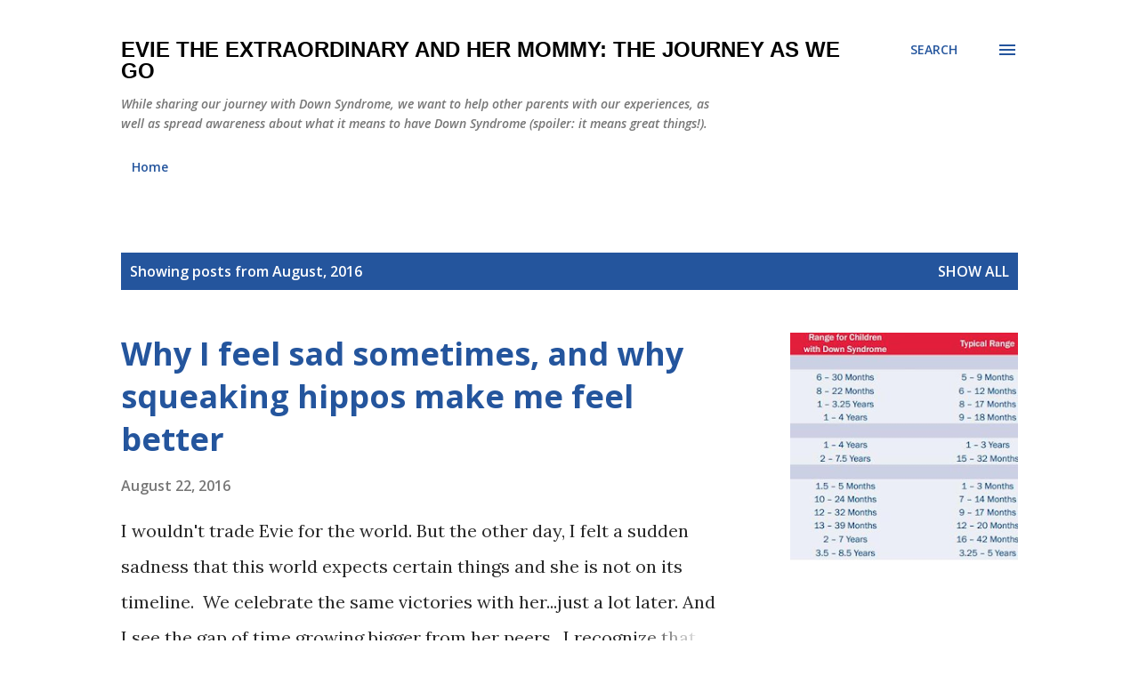

--- FILE ---
content_type: text/html; charset=UTF-8
request_url: https://www.evietheextraordinary.com/2016/08/
body_size: 25740
content:
<!DOCTYPE html>
<html dir='ltr' lang='en'>
<head>
<meta content='width=device-width, initial-scale=1' name='viewport'/>
<title>Evie the Extraordinary and Her Mommy: The Journey As We Go</title>
<meta content='text/html; charset=UTF-8' http-equiv='Content-Type'/>
<!-- Chrome, Firefox OS and Opera -->
<meta content='#ffffff' name='theme-color'/>
<!-- Windows Phone -->
<meta content='#ffffff' name='msapplication-navbutton-color'/>
<meta content='blogger' name='generator'/>
<link href='https://www.evietheextraordinary.com/favicon.ico' rel='icon' type='image/x-icon'/>
<link href='http://www.evietheextraordinary.com/2016/08/' rel='canonical'/>
<link rel="alternate" type="application/atom+xml" title="Evie the Extraordinary and Her Mommy: The Journey As We Go - Atom" href="https://www.evietheextraordinary.com/feeds/posts/default" />
<link rel="alternate" type="application/rss+xml" title="Evie the Extraordinary and Her Mommy: The Journey As We Go - RSS" href="https://www.evietheextraordinary.com/feeds/posts/default?alt=rss" />
<link rel="service.post" type="application/atom+xml" title="Evie the Extraordinary and Her Mommy: The Journey As We Go - Atom" href="https://www.blogger.com/feeds/852306677070926015/posts/default" />
<!--Can't find substitution for tag [blog.ieCssRetrofitLinks]-->
<meta content='http://www.evietheextraordinary.com/2016/08/' property='og:url'/>
<meta content='Evie the Extraordinary and Her Mommy: The Journey As We Go' property='og:title'/>
<meta content='' property='og:description'/>
<meta content='https://blogger.googleusercontent.com/img/b/R29vZ2xl/AVvXsEhQYn6f2gieiXir5EVZ32WkcRgHSwK-R8NH3ciUNzySwQQgII6my-3ZNhPQZ2s3SueuVHSLz4m1klR9lVr-Tgn4O5bn2irFBs3PJfufmoRNb4Dm8K8fHABz4tSPOycp4lrScyT7tVdFS_Wj/w1200-h630-p-k-no-nu/Screen-Shot-2015-10-21-at-9.49.19-PM.png' property='og:image'/>
<style type='text/css'>@font-face{font-family:'Lora';font-style:normal;font-weight:400;font-display:swap;src:url(//fonts.gstatic.com/s/lora/v37/0QI6MX1D_JOuGQbT0gvTJPa787weuxJMkq18ndeYxZ2JTg.woff2)format('woff2');unicode-range:U+0460-052F,U+1C80-1C8A,U+20B4,U+2DE0-2DFF,U+A640-A69F,U+FE2E-FE2F;}@font-face{font-family:'Lora';font-style:normal;font-weight:400;font-display:swap;src:url(//fonts.gstatic.com/s/lora/v37/0QI6MX1D_JOuGQbT0gvTJPa787weuxJFkq18ndeYxZ2JTg.woff2)format('woff2');unicode-range:U+0301,U+0400-045F,U+0490-0491,U+04B0-04B1,U+2116;}@font-face{font-family:'Lora';font-style:normal;font-weight:400;font-display:swap;src:url(//fonts.gstatic.com/s/lora/v37/0QI6MX1D_JOuGQbT0gvTJPa787weuxI9kq18ndeYxZ2JTg.woff2)format('woff2');unicode-range:U+0302-0303,U+0305,U+0307-0308,U+0310,U+0312,U+0315,U+031A,U+0326-0327,U+032C,U+032F-0330,U+0332-0333,U+0338,U+033A,U+0346,U+034D,U+0391-03A1,U+03A3-03A9,U+03B1-03C9,U+03D1,U+03D5-03D6,U+03F0-03F1,U+03F4-03F5,U+2016-2017,U+2034-2038,U+203C,U+2040,U+2043,U+2047,U+2050,U+2057,U+205F,U+2070-2071,U+2074-208E,U+2090-209C,U+20D0-20DC,U+20E1,U+20E5-20EF,U+2100-2112,U+2114-2115,U+2117-2121,U+2123-214F,U+2190,U+2192,U+2194-21AE,U+21B0-21E5,U+21F1-21F2,U+21F4-2211,U+2213-2214,U+2216-22FF,U+2308-230B,U+2310,U+2319,U+231C-2321,U+2336-237A,U+237C,U+2395,U+239B-23B7,U+23D0,U+23DC-23E1,U+2474-2475,U+25AF,U+25B3,U+25B7,U+25BD,U+25C1,U+25CA,U+25CC,U+25FB,U+266D-266F,U+27C0-27FF,U+2900-2AFF,U+2B0E-2B11,U+2B30-2B4C,U+2BFE,U+3030,U+FF5B,U+FF5D,U+1D400-1D7FF,U+1EE00-1EEFF;}@font-face{font-family:'Lora';font-style:normal;font-weight:400;font-display:swap;src:url(//fonts.gstatic.com/s/lora/v37/0QI6MX1D_JOuGQbT0gvTJPa787weuxIvkq18ndeYxZ2JTg.woff2)format('woff2');unicode-range:U+0001-000C,U+000E-001F,U+007F-009F,U+20DD-20E0,U+20E2-20E4,U+2150-218F,U+2190,U+2192,U+2194-2199,U+21AF,U+21E6-21F0,U+21F3,U+2218-2219,U+2299,U+22C4-22C6,U+2300-243F,U+2440-244A,U+2460-24FF,U+25A0-27BF,U+2800-28FF,U+2921-2922,U+2981,U+29BF,U+29EB,U+2B00-2BFF,U+4DC0-4DFF,U+FFF9-FFFB,U+10140-1018E,U+10190-1019C,U+101A0,U+101D0-101FD,U+102E0-102FB,U+10E60-10E7E,U+1D2C0-1D2D3,U+1D2E0-1D37F,U+1F000-1F0FF,U+1F100-1F1AD,U+1F1E6-1F1FF,U+1F30D-1F30F,U+1F315,U+1F31C,U+1F31E,U+1F320-1F32C,U+1F336,U+1F378,U+1F37D,U+1F382,U+1F393-1F39F,U+1F3A7-1F3A8,U+1F3AC-1F3AF,U+1F3C2,U+1F3C4-1F3C6,U+1F3CA-1F3CE,U+1F3D4-1F3E0,U+1F3ED,U+1F3F1-1F3F3,U+1F3F5-1F3F7,U+1F408,U+1F415,U+1F41F,U+1F426,U+1F43F,U+1F441-1F442,U+1F444,U+1F446-1F449,U+1F44C-1F44E,U+1F453,U+1F46A,U+1F47D,U+1F4A3,U+1F4B0,U+1F4B3,U+1F4B9,U+1F4BB,U+1F4BF,U+1F4C8-1F4CB,U+1F4D6,U+1F4DA,U+1F4DF,U+1F4E3-1F4E6,U+1F4EA-1F4ED,U+1F4F7,U+1F4F9-1F4FB,U+1F4FD-1F4FE,U+1F503,U+1F507-1F50B,U+1F50D,U+1F512-1F513,U+1F53E-1F54A,U+1F54F-1F5FA,U+1F610,U+1F650-1F67F,U+1F687,U+1F68D,U+1F691,U+1F694,U+1F698,U+1F6AD,U+1F6B2,U+1F6B9-1F6BA,U+1F6BC,U+1F6C6-1F6CF,U+1F6D3-1F6D7,U+1F6E0-1F6EA,U+1F6F0-1F6F3,U+1F6F7-1F6FC,U+1F700-1F7FF,U+1F800-1F80B,U+1F810-1F847,U+1F850-1F859,U+1F860-1F887,U+1F890-1F8AD,U+1F8B0-1F8BB,U+1F8C0-1F8C1,U+1F900-1F90B,U+1F93B,U+1F946,U+1F984,U+1F996,U+1F9E9,U+1FA00-1FA6F,U+1FA70-1FA7C,U+1FA80-1FA89,U+1FA8F-1FAC6,U+1FACE-1FADC,U+1FADF-1FAE9,U+1FAF0-1FAF8,U+1FB00-1FBFF;}@font-face{font-family:'Lora';font-style:normal;font-weight:400;font-display:swap;src:url(//fonts.gstatic.com/s/lora/v37/0QI6MX1D_JOuGQbT0gvTJPa787weuxJOkq18ndeYxZ2JTg.woff2)format('woff2');unicode-range:U+0102-0103,U+0110-0111,U+0128-0129,U+0168-0169,U+01A0-01A1,U+01AF-01B0,U+0300-0301,U+0303-0304,U+0308-0309,U+0323,U+0329,U+1EA0-1EF9,U+20AB;}@font-face{font-family:'Lora';font-style:normal;font-weight:400;font-display:swap;src:url(//fonts.gstatic.com/s/lora/v37/0QI6MX1D_JOuGQbT0gvTJPa787weuxJPkq18ndeYxZ2JTg.woff2)format('woff2');unicode-range:U+0100-02BA,U+02BD-02C5,U+02C7-02CC,U+02CE-02D7,U+02DD-02FF,U+0304,U+0308,U+0329,U+1D00-1DBF,U+1E00-1E9F,U+1EF2-1EFF,U+2020,U+20A0-20AB,U+20AD-20C0,U+2113,U+2C60-2C7F,U+A720-A7FF;}@font-face{font-family:'Lora';font-style:normal;font-weight:400;font-display:swap;src:url(//fonts.gstatic.com/s/lora/v37/0QI6MX1D_JOuGQbT0gvTJPa787weuxJBkq18ndeYxZ0.woff2)format('woff2');unicode-range:U+0000-00FF,U+0131,U+0152-0153,U+02BB-02BC,U+02C6,U+02DA,U+02DC,U+0304,U+0308,U+0329,U+2000-206F,U+20AC,U+2122,U+2191,U+2193,U+2212,U+2215,U+FEFF,U+FFFD;}@font-face{font-family:'Open Sans';font-style:italic;font-weight:600;font-stretch:100%;font-display:swap;src:url(//fonts.gstatic.com/s/opensans/v44/memQYaGs126MiZpBA-UFUIcVXSCEkx2cmqvXlWq8tWZ0Pw86hd0RkxhjWV0ewIMUdjFXmSU_.woff2)format('woff2');unicode-range:U+0460-052F,U+1C80-1C8A,U+20B4,U+2DE0-2DFF,U+A640-A69F,U+FE2E-FE2F;}@font-face{font-family:'Open Sans';font-style:italic;font-weight:600;font-stretch:100%;font-display:swap;src:url(//fonts.gstatic.com/s/opensans/v44/memQYaGs126MiZpBA-UFUIcVXSCEkx2cmqvXlWq8tWZ0Pw86hd0RkxhjWVQewIMUdjFXmSU_.woff2)format('woff2');unicode-range:U+0301,U+0400-045F,U+0490-0491,U+04B0-04B1,U+2116;}@font-face{font-family:'Open Sans';font-style:italic;font-weight:600;font-stretch:100%;font-display:swap;src:url(//fonts.gstatic.com/s/opensans/v44/memQYaGs126MiZpBA-UFUIcVXSCEkx2cmqvXlWq8tWZ0Pw86hd0RkxhjWVwewIMUdjFXmSU_.woff2)format('woff2');unicode-range:U+1F00-1FFF;}@font-face{font-family:'Open Sans';font-style:italic;font-weight:600;font-stretch:100%;font-display:swap;src:url(//fonts.gstatic.com/s/opensans/v44/memQYaGs126MiZpBA-UFUIcVXSCEkx2cmqvXlWq8tWZ0Pw86hd0RkxhjWVMewIMUdjFXmSU_.woff2)format('woff2');unicode-range:U+0370-0377,U+037A-037F,U+0384-038A,U+038C,U+038E-03A1,U+03A3-03FF;}@font-face{font-family:'Open Sans';font-style:italic;font-weight:600;font-stretch:100%;font-display:swap;src:url(//fonts.gstatic.com/s/opensans/v44/memQYaGs126MiZpBA-UFUIcVXSCEkx2cmqvXlWq8tWZ0Pw86hd0RkxhjWVIewIMUdjFXmSU_.woff2)format('woff2');unicode-range:U+0307-0308,U+0590-05FF,U+200C-2010,U+20AA,U+25CC,U+FB1D-FB4F;}@font-face{font-family:'Open Sans';font-style:italic;font-weight:600;font-stretch:100%;font-display:swap;src:url(//fonts.gstatic.com/s/opensans/v44/memQYaGs126MiZpBA-UFUIcVXSCEkx2cmqvXlWq8tWZ0Pw86hd0RkxhjWSwewIMUdjFXmSU_.woff2)format('woff2');unicode-range:U+0302-0303,U+0305,U+0307-0308,U+0310,U+0312,U+0315,U+031A,U+0326-0327,U+032C,U+032F-0330,U+0332-0333,U+0338,U+033A,U+0346,U+034D,U+0391-03A1,U+03A3-03A9,U+03B1-03C9,U+03D1,U+03D5-03D6,U+03F0-03F1,U+03F4-03F5,U+2016-2017,U+2034-2038,U+203C,U+2040,U+2043,U+2047,U+2050,U+2057,U+205F,U+2070-2071,U+2074-208E,U+2090-209C,U+20D0-20DC,U+20E1,U+20E5-20EF,U+2100-2112,U+2114-2115,U+2117-2121,U+2123-214F,U+2190,U+2192,U+2194-21AE,U+21B0-21E5,U+21F1-21F2,U+21F4-2211,U+2213-2214,U+2216-22FF,U+2308-230B,U+2310,U+2319,U+231C-2321,U+2336-237A,U+237C,U+2395,U+239B-23B7,U+23D0,U+23DC-23E1,U+2474-2475,U+25AF,U+25B3,U+25B7,U+25BD,U+25C1,U+25CA,U+25CC,U+25FB,U+266D-266F,U+27C0-27FF,U+2900-2AFF,U+2B0E-2B11,U+2B30-2B4C,U+2BFE,U+3030,U+FF5B,U+FF5D,U+1D400-1D7FF,U+1EE00-1EEFF;}@font-face{font-family:'Open Sans';font-style:italic;font-weight:600;font-stretch:100%;font-display:swap;src:url(//fonts.gstatic.com/s/opensans/v44/memQYaGs126MiZpBA-UFUIcVXSCEkx2cmqvXlWq8tWZ0Pw86hd0RkxhjWT4ewIMUdjFXmSU_.woff2)format('woff2');unicode-range:U+0001-000C,U+000E-001F,U+007F-009F,U+20DD-20E0,U+20E2-20E4,U+2150-218F,U+2190,U+2192,U+2194-2199,U+21AF,U+21E6-21F0,U+21F3,U+2218-2219,U+2299,U+22C4-22C6,U+2300-243F,U+2440-244A,U+2460-24FF,U+25A0-27BF,U+2800-28FF,U+2921-2922,U+2981,U+29BF,U+29EB,U+2B00-2BFF,U+4DC0-4DFF,U+FFF9-FFFB,U+10140-1018E,U+10190-1019C,U+101A0,U+101D0-101FD,U+102E0-102FB,U+10E60-10E7E,U+1D2C0-1D2D3,U+1D2E0-1D37F,U+1F000-1F0FF,U+1F100-1F1AD,U+1F1E6-1F1FF,U+1F30D-1F30F,U+1F315,U+1F31C,U+1F31E,U+1F320-1F32C,U+1F336,U+1F378,U+1F37D,U+1F382,U+1F393-1F39F,U+1F3A7-1F3A8,U+1F3AC-1F3AF,U+1F3C2,U+1F3C4-1F3C6,U+1F3CA-1F3CE,U+1F3D4-1F3E0,U+1F3ED,U+1F3F1-1F3F3,U+1F3F5-1F3F7,U+1F408,U+1F415,U+1F41F,U+1F426,U+1F43F,U+1F441-1F442,U+1F444,U+1F446-1F449,U+1F44C-1F44E,U+1F453,U+1F46A,U+1F47D,U+1F4A3,U+1F4B0,U+1F4B3,U+1F4B9,U+1F4BB,U+1F4BF,U+1F4C8-1F4CB,U+1F4D6,U+1F4DA,U+1F4DF,U+1F4E3-1F4E6,U+1F4EA-1F4ED,U+1F4F7,U+1F4F9-1F4FB,U+1F4FD-1F4FE,U+1F503,U+1F507-1F50B,U+1F50D,U+1F512-1F513,U+1F53E-1F54A,U+1F54F-1F5FA,U+1F610,U+1F650-1F67F,U+1F687,U+1F68D,U+1F691,U+1F694,U+1F698,U+1F6AD,U+1F6B2,U+1F6B9-1F6BA,U+1F6BC,U+1F6C6-1F6CF,U+1F6D3-1F6D7,U+1F6E0-1F6EA,U+1F6F0-1F6F3,U+1F6F7-1F6FC,U+1F700-1F7FF,U+1F800-1F80B,U+1F810-1F847,U+1F850-1F859,U+1F860-1F887,U+1F890-1F8AD,U+1F8B0-1F8BB,U+1F8C0-1F8C1,U+1F900-1F90B,U+1F93B,U+1F946,U+1F984,U+1F996,U+1F9E9,U+1FA00-1FA6F,U+1FA70-1FA7C,U+1FA80-1FA89,U+1FA8F-1FAC6,U+1FACE-1FADC,U+1FADF-1FAE9,U+1FAF0-1FAF8,U+1FB00-1FBFF;}@font-face{font-family:'Open Sans';font-style:italic;font-weight:600;font-stretch:100%;font-display:swap;src:url(//fonts.gstatic.com/s/opensans/v44/memQYaGs126MiZpBA-UFUIcVXSCEkx2cmqvXlWq8tWZ0Pw86hd0RkxhjWV8ewIMUdjFXmSU_.woff2)format('woff2');unicode-range:U+0102-0103,U+0110-0111,U+0128-0129,U+0168-0169,U+01A0-01A1,U+01AF-01B0,U+0300-0301,U+0303-0304,U+0308-0309,U+0323,U+0329,U+1EA0-1EF9,U+20AB;}@font-face{font-family:'Open Sans';font-style:italic;font-weight:600;font-stretch:100%;font-display:swap;src:url(//fonts.gstatic.com/s/opensans/v44/memQYaGs126MiZpBA-UFUIcVXSCEkx2cmqvXlWq8tWZ0Pw86hd0RkxhjWV4ewIMUdjFXmSU_.woff2)format('woff2');unicode-range:U+0100-02BA,U+02BD-02C5,U+02C7-02CC,U+02CE-02D7,U+02DD-02FF,U+0304,U+0308,U+0329,U+1D00-1DBF,U+1E00-1E9F,U+1EF2-1EFF,U+2020,U+20A0-20AB,U+20AD-20C0,U+2113,U+2C60-2C7F,U+A720-A7FF;}@font-face{font-family:'Open Sans';font-style:italic;font-weight:600;font-stretch:100%;font-display:swap;src:url(//fonts.gstatic.com/s/opensans/v44/memQYaGs126MiZpBA-UFUIcVXSCEkx2cmqvXlWq8tWZ0Pw86hd0RkxhjWVAewIMUdjFXmQ.woff2)format('woff2');unicode-range:U+0000-00FF,U+0131,U+0152-0153,U+02BB-02BC,U+02C6,U+02DA,U+02DC,U+0304,U+0308,U+0329,U+2000-206F,U+20AC,U+2122,U+2191,U+2193,U+2212,U+2215,U+FEFF,U+FFFD;}@font-face{font-family:'Open Sans';font-style:normal;font-weight:400;font-stretch:100%;font-display:swap;src:url(//fonts.gstatic.com/s/opensans/v44/memvYaGs126MiZpBA-UvWbX2vVnXBbObj2OVTSKmu0SC55K5gw.woff2)format('woff2');unicode-range:U+0460-052F,U+1C80-1C8A,U+20B4,U+2DE0-2DFF,U+A640-A69F,U+FE2E-FE2F;}@font-face{font-family:'Open Sans';font-style:normal;font-weight:400;font-stretch:100%;font-display:swap;src:url(//fonts.gstatic.com/s/opensans/v44/memvYaGs126MiZpBA-UvWbX2vVnXBbObj2OVTSumu0SC55K5gw.woff2)format('woff2');unicode-range:U+0301,U+0400-045F,U+0490-0491,U+04B0-04B1,U+2116;}@font-face{font-family:'Open Sans';font-style:normal;font-weight:400;font-stretch:100%;font-display:swap;src:url(//fonts.gstatic.com/s/opensans/v44/memvYaGs126MiZpBA-UvWbX2vVnXBbObj2OVTSOmu0SC55K5gw.woff2)format('woff2');unicode-range:U+1F00-1FFF;}@font-face{font-family:'Open Sans';font-style:normal;font-weight:400;font-stretch:100%;font-display:swap;src:url(//fonts.gstatic.com/s/opensans/v44/memvYaGs126MiZpBA-UvWbX2vVnXBbObj2OVTSymu0SC55K5gw.woff2)format('woff2');unicode-range:U+0370-0377,U+037A-037F,U+0384-038A,U+038C,U+038E-03A1,U+03A3-03FF;}@font-face{font-family:'Open Sans';font-style:normal;font-weight:400;font-stretch:100%;font-display:swap;src:url(//fonts.gstatic.com/s/opensans/v44/memvYaGs126MiZpBA-UvWbX2vVnXBbObj2OVTS2mu0SC55K5gw.woff2)format('woff2');unicode-range:U+0307-0308,U+0590-05FF,U+200C-2010,U+20AA,U+25CC,U+FB1D-FB4F;}@font-face{font-family:'Open Sans';font-style:normal;font-weight:400;font-stretch:100%;font-display:swap;src:url(//fonts.gstatic.com/s/opensans/v44/memvYaGs126MiZpBA-UvWbX2vVnXBbObj2OVTVOmu0SC55K5gw.woff2)format('woff2');unicode-range:U+0302-0303,U+0305,U+0307-0308,U+0310,U+0312,U+0315,U+031A,U+0326-0327,U+032C,U+032F-0330,U+0332-0333,U+0338,U+033A,U+0346,U+034D,U+0391-03A1,U+03A3-03A9,U+03B1-03C9,U+03D1,U+03D5-03D6,U+03F0-03F1,U+03F4-03F5,U+2016-2017,U+2034-2038,U+203C,U+2040,U+2043,U+2047,U+2050,U+2057,U+205F,U+2070-2071,U+2074-208E,U+2090-209C,U+20D0-20DC,U+20E1,U+20E5-20EF,U+2100-2112,U+2114-2115,U+2117-2121,U+2123-214F,U+2190,U+2192,U+2194-21AE,U+21B0-21E5,U+21F1-21F2,U+21F4-2211,U+2213-2214,U+2216-22FF,U+2308-230B,U+2310,U+2319,U+231C-2321,U+2336-237A,U+237C,U+2395,U+239B-23B7,U+23D0,U+23DC-23E1,U+2474-2475,U+25AF,U+25B3,U+25B7,U+25BD,U+25C1,U+25CA,U+25CC,U+25FB,U+266D-266F,U+27C0-27FF,U+2900-2AFF,U+2B0E-2B11,U+2B30-2B4C,U+2BFE,U+3030,U+FF5B,U+FF5D,U+1D400-1D7FF,U+1EE00-1EEFF;}@font-face{font-family:'Open Sans';font-style:normal;font-weight:400;font-stretch:100%;font-display:swap;src:url(//fonts.gstatic.com/s/opensans/v44/memvYaGs126MiZpBA-UvWbX2vVnXBbObj2OVTUGmu0SC55K5gw.woff2)format('woff2');unicode-range:U+0001-000C,U+000E-001F,U+007F-009F,U+20DD-20E0,U+20E2-20E4,U+2150-218F,U+2190,U+2192,U+2194-2199,U+21AF,U+21E6-21F0,U+21F3,U+2218-2219,U+2299,U+22C4-22C6,U+2300-243F,U+2440-244A,U+2460-24FF,U+25A0-27BF,U+2800-28FF,U+2921-2922,U+2981,U+29BF,U+29EB,U+2B00-2BFF,U+4DC0-4DFF,U+FFF9-FFFB,U+10140-1018E,U+10190-1019C,U+101A0,U+101D0-101FD,U+102E0-102FB,U+10E60-10E7E,U+1D2C0-1D2D3,U+1D2E0-1D37F,U+1F000-1F0FF,U+1F100-1F1AD,U+1F1E6-1F1FF,U+1F30D-1F30F,U+1F315,U+1F31C,U+1F31E,U+1F320-1F32C,U+1F336,U+1F378,U+1F37D,U+1F382,U+1F393-1F39F,U+1F3A7-1F3A8,U+1F3AC-1F3AF,U+1F3C2,U+1F3C4-1F3C6,U+1F3CA-1F3CE,U+1F3D4-1F3E0,U+1F3ED,U+1F3F1-1F3F3,U+1F3F5-1F3F7,U+1F408,U+1F415,U+1F41F,U+1F426,U+1F43F,U+1F441-1F442,U+1F444,U+1F446-1F449,U+1F44C-1F44E,U+1F453,U+1F46A,U+1F47D,U+1F4A3,U+1F4B0,U+1F4B3,U+1F4B9,U+1F4BB,U+1F4BF,U+1F4C8-1F4CB,U+1F4D6,U+1F4DA,U+1F4DF,U+1F4E3-1F4E6,U+1F4EA-1F4ED,U+1F4F7,U+1F4F9-1F4FB,U+1F4FD-1F4FE,U+1F503,U+1F507-1F50B,U+1F50D,U+1F512-1F513,U+1F53E-1F54A,U+1F54F-1F5FA,U+1F610,U+1F650-1F67F,U+1F687,U+1F68D,U+1F691,U+1F694,U+1F698,U+1F6AD,U+1F6B2,U+1F6B9-1F6BA,U+1F6BC,U+1F6C6-1F6CF,U+1F6D3-1F6D7,U+1F6E0-1F6EA,U+1F6F0-1F6F3,U+1F6F7-1F6FC,U+1F700-1F7FF,U+1F800-1F80B,U+1F810-1F847,U+1F850-1F859,U+1F860-1F887,U+1F890-1F8AD,U+1F8B0-1F8BB,U+1F8C0-1F8C1,U+1F900-1F90B,U+1F93B,U+1F946,U+1F984,U+1F996,U+1F9E9,U+1FA00-1FA6F,U+1FA70-1FA7C,U+1FA80-1FA89,U+1FA8F-1FAC6,U+1FACE-1FADC,U+1FADF-1FAE9,U+1FAF0-1FAF8,U+1FB00-1FBFF;}@font-face{font-family:'Open Sans';font-style:normal;font-weight:400;font-stretch:100%;font-display:swap;src:url(//fonts.gstatic.com/s/opensans/v44/memvYaGs126MiZpBA-UvWbX2vVnXBbObj2OVTSCmu0SC55K5gw.woff2)format('woff2');unicode-range:U+0102-0103,U+0110-0111,U+0128-0129,U+0168-0169,U+01A0-01A1,U+01AF-01B0,U+0300-0301,U+0303-0304,U+0308-0309,U+0323,U+0329,U+1EA0-1EF9,U+20AB;}@font-face{font-family:'Open Sans';font-style:normal;font-weight:400;font-stretch:100%;font-display:swap;src:url(//fonts.gstatic.com/s/opensans/v44/memvYaGs126MiZpBA-UvWbX2vVnXBbObj2OVTSGmu0SC55K5gw.woff2)format('woff2');unicode-range:U+0100-02BA,U+02BD-02C5,U+02C7-02CC,U+02CE-02D7,U+02DD-02FF,U+0304,U+0308,U+0329,U+1D00-1DBF,U+1E00-1E9F,U+1EF2-1EFF,U+2020,U+20A0-20AB,U+20AD-20C0,U+2113,U+2C60-2C7F,U+A720-A7FF;}@font-face{font-family:'Open Sans';font-style:normal;font-weight:400;font-stretch:100%;font-display:swap;src:url(//fonts.gstatic.com/s/opensans/v44/memvYaGs126MiZpBA-UvWbX2vVnXBbObj2OVTS-mu0SC55I.woff2)format('woff2');unicode-range:U+0000-00FF,U+0131,U+0152-0153,U+02BB-02BC,U+02C6,U+02DA,U+02DC,U+0304,U+0308,U+0329,U+2000-206F,U+20AC,U+2122,U+2191,U+2193,U+2212,U+2215,U+FEFF,U+FFFD;}@font-face{font-family:'Open Sans';font-style:normal;font-weight:600;font-stretch:100%;font-display:swap;src:url(//fonts.gstatic.com/s/opensans/v44/memvYaGs126MiZpBA-UvWbX2vVnXBbObj2OVTSKmu0SC55K5gw.woff2)format('woff2');unicode-range:U+0460-052F,U+1C80-1C8A,U+20B4,U+2DE0-2DFF,U+A640-A69F,U+FE2E-FE2F;}@font-face{font-family:'Open Sans';font-style:normal;font-weight:600;font-stretch:100%;font-display:swap;src:url(//fonts.gstatic.com/s/opensans/v44/memvYaGs126MiZpBA-UvWbX2vVnXBbObj2OVTSumu0SC55K5gw.woff2)format('woff2');unicode-range:U+0301,U+0400-045F,U+0490-0491,U+04B0-04B1,U+2116;}@font-face{font-family:'Open Sans';font-style:normal;font-weight:600;font-stretch:100%;font-display:swap;src:url(//fonts.gstatic.com/s/opensans/v44/memvYaGs126MiZpBA-UvWbX2vVnXBbObj2OVTSOmu0SC55K5gw.woff2)format('woff2');unicode-range:U+1F00-1FFF;}@font-face{font-family:'Open Sans';font-style:normal;font-weight:600;font-stretch:100%;font-display:swap;src:url(//fonts.gstatic.com/s/opensans/v44/memvYaGs126MiZpBA-UvWbX2vVnXBbObj2OVTSymu0SC55K5gw.woff2)format('woff2');unicode-range:U+0370-0377,U+037A-037F,U+0384-038A,U+038C,U+038E-03A1,U+03A3-03FF;}@font-face{font-family:'Open Sans';font-style:normal;font-weight:600;font-stretch:100%;font-display:swap;src:url(//fonts.gstatic.com/s/opensans/v44/memvYaGs126MiZpBA-UvWbX2vVnXBbObj2OVTS2mu0SC55K5gw.woff2)format('woff2');unicode-range:U+0307-0308,U+0590-05FF,U+200C-2010,U+20AA,U+25CC,U+FB1D-FB4F;}@font-face{font-family:'Open Sans';font-style:normal;font-weight:600;font-stretch:100%;font-display:swap;src:url(//fonts.gstatic.com/s/opensans/v44/memvYaGs126MiZpBA-UvWbX2vVnXBbObj2OVTVOmu0SC55K5gw.woff2)format('woff2');unicode-range:U+0302-0303,U+0305,U+0307-0308,U+0310,U+0312,U+0315,U+031A,U+0326-0327,U+032C,U+032F-0330,U+0332-0333,U+0338,U+033A,U+0346,U+034D,U+0391-03A1,U+03A3-03A9,U+03B1-03C9,U+03D1,U+03D5-03D6,U+03F0-03F1,U+03F4-03F5,U+2016-2017,U+2034-2038,U+203C,U+2040,U+2043,U+2047,U+2050,U+2057,U+205F,U+2070-2071,U+2074-208E,U+2090-209C,U+20D0-20DC,U+20E1,U+20E5-20EF,U+2100-2112,U+2114-2115,U+2117-2121,U+2123-214F,U+2190,U+2192,U+2194-21AE,U+21B0-21E5,U+21F1-21F2,U+21F4-2211,U+2213-2214,U+2216-22FF,U+2308-230B,U+2310,U+2319,U+231C-2321,U+2336-237A,U+237C,U+2395,U+239B-23B7,U+23D0,U+23DC-23E1,U+2474-2475,U+25AF,U+25B3,U+25B7,U+25BD,U+25C1,U+25CA,U+25CC,U+25FB,U+266D-266F,U+27C0-27FF,U+2900-2AFF,U+2B0E-2B11,U+2B30-2B4C,U+2BFE,U+3030,U+FF5B,U+FF5D,U+1D400-1D7FF,U+1EE00-1EEFF;}@font-face{font-family:'Open Sans';font-style:normal;font-weight:600;font-stretch:100%;font-display:swap;src:url(//fonts.gstatic.com/s/opensans/v44/memvYaGs126MiZpBA-UvWbX2vVnXBbObj2OVTUGmu0SC55K5gw.woff2)format('woff2');unicode-range:U+0001-000C,U+000E-001F,U+007F-009F,U+20DD-20E0,U+20E2-20E4,U+2150-218F,U+2190,U+2192,U+2194-2199,U+21AF,U+21E6-21F0,U+21F3,U+2218-2219,U+2299,U+22C4-22C6,U+2300-243F,U+2440-244A,U+2460-24FF,U+25A0-27BF,U+2800-28FF,U+2921-2922,U+2981,U+29BF,U+29EB,U+2B00-2BFF,U+4DC0-4DFF,U+FFF9-FFFB,U+10140-1018E,U+10190-1019C,U+101A0,U+101D0-101FD,U+102E0-102FB,U+10E60-10E7E,U+1D2C0-1D2D3,U+1D2E0-1D37F,U+1F000-1F0FF,U+1F100-1F1AD,U+1F1E6-1F1FF,U+1F30D-1F30F,U+1F315,U+1F31C,U+1F31E,U+1F320-1F32C,U+1F336,U+1F378,U+1F37D,U+1F382,U+1F393-1F39F,U+1F3A7-1F3A8,U+1F3AC-1F3AF,U+1F3C2,U+1F3C4-1F3C6,U+1F3CA-1F3CE,U+1F3D4-1F3E0,U+1F3ED,U+1F3F1-1F3F3,U+1F3F5-1F3F7,U+1F408,U+1F415,U+1F41F,U+1F426,U+1F43F,U+1F441-1F442,U+1F444,U+1F446-1F449,U+1F44C-1F44E,U+1F453,U+1F46A,U+1F47D,U+1F4A3,U+1F4B0,U+1F4B3,U+1F4B9,U+1F4BB,U+1F4BF,U+1F4C8-1F4CB,U+1F4D6,U+1F4DA,U+1F4DF,U+1F4E3-1F4E6,U+1F4EA-1F4ED,U+1F4F7,U+1F4F9-1F4FB,U+1F4FD-1F4FE,U+1F503,U+1F507-1F50B,U+1F50D,U+1F512-1F513,U+1F53E-1F54A,U+1F54F-1F5FA,U+1F610,U+1F650-1F67F,U+1F687,U+1F68D,U+1F691,U+1F694,U+1F698,U+1F6AD,U+1F6B2,U+1F6B9-1F6BA,U+1F6BC,U+1F6C6-1F6CF,U+1F6D3-1F6D7,U+1F6E0-1F6EA,U+1F6F0-1F6F3,U+1F6F7-1F6FC,U+1F700-1F7FF,U+1F800-1F80B,U+1F810-1F847,U+1F850-1F859,U+1F860-1F887,U+1F890-1F8AD,U+1F8B0-1F8BB,U+1F8C0-1F8C1,U+1F900-1F90B,U+1F93B,U+1F946,U+1F984,U+1F996,U+1F9E9,U+1FA00-1FA6F,U+1FA70-1FA7C,U+1FA80-1FA89,U+1FA8F-1FAC6,U+1FACE-1FADC,U+1FADF-1FAE9,U+1FAF0-1FAF8,U+1FB00-1FBFF;}@font-face{font-family:'Open Sans';font-style:normal;font-weight:600;font-stretch:100%;font-display:swap;src:url(//fonts.gstatic.com/s/opensans/v44/memvYaGs126MiZpBA-UvWbX2vVnXBbObj2OVTSCmu0SC55K5gw.woff2)format('woff2');unicode-range:U+0102-0103,U+0110-0111,U+0128-0129,U+0168-0169,U+01A0-01A1,U+01AF-01B0,U+0300-0301,U+0303-0304,U+0308-0309,U+0323,U+0329,U+1EA0-1EF9,U+20AB;}@font-face{font-family:'Open Sans';font-style:normal;font-weight:600;font-stretch:100%;font-display:swap;src:url(//fonts.gstatic.com/s/opensans/v44/memvYaGs126MiZpBA-UvWbX2vVnXBbObj2OVTSGmu0SC55K5gw.woff2)format('woff2');unicode-range:U+0100-02BA,U+02BD-02C5,U+02C7-02CC,U+02CE-02D7,U+02DD-02FF,U+0304,U+0308,U+0329,U+1D00-1DBF,U+1E00-1E9F,U+1EF2-1EFF,U+2020,U+20A0-20AB,U+20AD-20C0,U+2113,U+2C60-2C7F,U+A720-A7FF;}@font-face{font-family:'Open Sans';font-style:normal;font-weight:600;font-stretch:100%;font-display:swap;src:url(//fonts.gstatic.com/s/opensans/v44/memvYaGs126MiZpBA-UvWbX2vVnXBbObj2OVTS-mu0SC55I.woff2)format('woff2');unicode-range:U+0000-00FF,U+0131,U+0152-0153,U+02BB-02BC,U+02C6,U+02DA,U+02DC,U+0304,U+0308,U+0329,U+2000-206F,U+20AC,U+2122,U+2191,U+2193,U+2212,U+2215,U+FEFF,U+FFFD;}@font-face{font-family:'Open Sans';font-style:normal;font-weight:700;font-stretch:100%;font-display:swap;src:url(//fonts.gstatic.com/s/opensans/v44/memvYaGs126MiZpBA-UvWbX2vVnXBbObj2OVTSKmu0SC55K5gw.woff2)format('woff2');unicode-range:U+0460-052F,U+1C80-1C8A,U+20B4,U+2DE0-2DFF,U+A640-A69F,U+FE2E-FE2F;}@font-face{font-family:'Open Sans';font-style:normal;font-weight:700;font-stretch:100%;font-display:swap;src:url(//fonts.gstatic.com/s/opensans/v44/memvYaGs126MiZpBA-UvWbX2vVnXBbObj2OVTSumu0SC55K5gw.woff2)format('woff2');unicode-range:U+0301,U+0400-045F,U+0490-0491,U+04B0-04B1,U+2116;}@font-face{font-family:'Open Sans';font-style:normal;font-weight:700;font-stretch:100%;font-display:swap;src:url(//fonts.gstatic.com/s/opensans/v44/memvYaGs126MiZpBA-UvWbX2vVnXBbObj2OVTSOmu0SC55K5gw.woff2)format('woff2');unicode-range:U+1F00-1FFF;}@font-face{font-family:'Open Sans';font-style:normal;font-weight:700;font-stretch:100%;font-display:swap;src:url(//fonts.gstatic.com/s/opensans/v44/memvYaGs126MiZpBA-UvWbX2vVnXBbObj2OVTSymu0SC55K5gw.woff2)format('woff2');unicode-range:U+0370-0377,U+037A-037F,U+0384-038A,U+038C,U+038E-03A1,U+03A3-03FF;}@font-face{font-family:'Open Sans';font-style:normal;font-weight:700;font-stretch:100%;font-display:swap;src:url(//fonts.gstatic.com/s/opensans/v44/memvYaGs126MiZpBA-UvWbX2vVnXBbObj2OVTS2mu0SC55K5gw.woff2)format('woff2');unicode-range:U+0307-0308,U+0590-05FF,U+200C-2010,U+20AA,U+25CC,U+FB1D-FB4F;}@font-face{font-family:'Open Sans';font-style:normal;font-weight:700;font-stretch:100%;font-display:swap;src:url(//fonts.gstatic.com/s/opensans/v44/memvYaGs126MiZpBA-UvWbX2vVnXBbObj2OVTVOmu0SC55K5gw.woff2)format('woff2');unicode-range:U+0302-0303,U+0305,U+0307-0308,U+0310,U+0312,U+0315,U+031A,U+0326-0327,U+032C,U+032F-0330,U+0332-0333,U+0338,U+033A,U+0346,U+034D,U+0391-03A1,U+03A3-03A9,U+03B1-03C9,U+03D1,U+03D5-03D6,U+03F0-03F1,U+03F4-03F5,U+2016-2017,U+2034-2038,U+203C,U+2040,U+2043,U+2047,U+2050,U+2057,U+205F,U+2070-2071,U+2074-208E,U+2090-209C,U+20D0-20DC,U+20E1,U+20E5-20EF,U+2100-2112,U+2114-2115,U+2117-2121,U+2123-214F,U+2190,U+2192,U+2194-21AE,U+21B0-21E5,U+21F1-21F2,U+21F4-2211,U+2213-2214,U+2216-22FF,U+2308-230B,U+2310,U+2319,U+231C-2321,U+2336-237A,U+237C,U+2395,U+239B-23B7,U+23D0,U+23DC-23E1,U+2474-2475,U+25AF,U+25B3,U+25B7,U+25BD,U+25C1,U+25CA,U+25CC,U+25FB,U+266D-266F,U+27C0-27FF,U+2900-2AFF,U+2B0E-2B11,U+2B30-2B4C,U+2BFE,U+3030,U+FF5B,U+FF5D,U+1D400-1D7FF,U+1EE00-1EEFF;}@font-face{font-family:'Open Sans';font-style:normal;font-weight:700;font-stretch:100%;font-display:swap;src:url(//fonts.gstatic.com/s/opensans/v44/memvYaGs126MiZpBA-UvWbX2vVnXBbObj2OVTUGmu0SC55K5gw.woff2)format('woff2');unicode-range:U+0001-000C,U+000E-001F,U+007F-009F,U+20DD-20E0,U+20E2-20E4,U+2150-218F,U+2190,U+2192,U+2194-2199,U+21AF,U+21E6-21F0,U+21F3,U+2218-2219,U+2299,U+22C4-22C6,U+2300-243F,U+2440-244A,U+2460-24FF,U+25A0-27BF,U+2800-28FF,U+2921-2922,U+2981,U+29BF,U+29EB,U+2B00-2BFF,U+4DC0-4DFF,U+FFF9-FFFB,U+10140-1018E,U+10190-1019C,U+101A0,U+101D0-101FD,U+102E0-102FB,U+10E60-10E7E,U+1D2C0-1D2D3,U+1D2E0-1D37F,U+1F000-1F0FF,U+1F100-1F1AD,U+1F1E6-1F1FF,U+1F30D-1F30F,U+1F315,U+1F31C,U+1F31E,U+1F320-1F32C,U+1F336,U+1F378,U+1F37D,U+1F382,U+1F393-1F39F,U+1F3A7-1F3A8,U+1F3AC-1F3AF,U+1F3C2,U+1F3C4-1F3C6,U+1F3CA-1F3CE,U+1F3D4-1F3E0,U+1F3ED,U+1F3F1-1F3F3,U+1F3F5-1F3F7,U+1F408,U+1F415,U+1F41F,U+1F426,U+1F43F,U+1F441-1F442,U+1F444,U+1F446-1F449,U+1F44C-1F44E,U+1F453,U+1F46A,U+1F47D,U+1F4A3,U+1F4B0,U+1F4B3,U+1F4B9,U+1F4BB,U+1F4BF,U+1F4C8-1F4CB,U+1F4D6,U+1F4DA,U+1F4DF,U+1F4E3-1F4E6,U+1F4EA-1F4ED,U+1F4F7,U+1F4F9-1F4FB,U+1F4FD-1F4FE,U+1F503,U+1F507-1F50B,U+1F50D,U+1F512-1F513,U+1F53E-1F54A,U+1F54F-1F5FA,U+1F610,U+1F650-1F67F,U+1F687,U+1F68D,U+1F691,U+1F694,U+1F698,U+1F6AD,U+1F6B2,U+1F6B9-1F6BA,U+1F6BC,U+1F6C6-1F6CF,U+1F6D3-1F6D7,U+1F6E0-1F6EA,U+1F6F0-1F6F3,U+1F6F7-1F6FC,U+1F700-1F7FF,U+1F800-1F80B,U+1F810-1F847,U+1F850-1F859,U+1F860-1F887,U+1F890-1F8AD,U+1F8B0-1F8BB,U+1F8C0-1F8C1,U+1F900-1F90B,U+1F93B,U+1F946,U+1F984,U+1F996,U+1F9E9,U+1FA00-1FA6F,U+1FA70-1FA7C,U+1FA80-1FA89,U+1FA8F-1FAC6,U+1FACE-1FADC,U+1FADF-1FAE9,U+1FAF0-1FAF8,U+1FB00-1FBFF;}@font-face{font-family:'Open Sans';font-style:normal;font-weight:700;font-stretch:100%;font-display:swap;src:url(//fonts.gstatic.com/s/opensans/v44/memvYaGs126MiZpBA-UvWbX2vVnXBbObj2OVTSCmu0SC55K5gw.woff2)format('woff2');unicode-range:U+0102-0103,U+0110-0111,U+0128-0129,U+0168-0169,U+01A0-01A1,U+01AF-01B0,U+0300-0301,U+0303-0304,U+0308-0309,U+0323,U+0329,U+1EA0-1EF9,U+20AB;}@font-face{font-family:'Open Sans';font-style:normal;font-weight:700;font-stretch:100%;font-display:swap;src:url(//fonts.gstatic.com/s/opensans/v44/memvYaGs126MiZpBA-UvWbX2vVnXBbObj2OVTSGmu0SC55K5gw.woff2)format('woff2');unicode-range:U+0100-02BA,U+02BD-02C5,U+02C7-02CC,U+02CE-02D7,U+02DD-02FF,U+0304,U+0308,U+0329,U+1D00-1DBF,U+1E00-1E9F,U+1EF2-1EFF,U+2020,U+20A0-20AB,U+20AD-20C0,U+2113,U+2C60-2C7F,U+A720-A7FF;}@font-face{font-family:'Open Sans';font-style:normal;font-weight:700;font-stretch:100%;font-display:swap;src:url(//fonts.gstatic.com/s/opensans/v44/memvYaGs126MiZpBA-UvWbX2vVnXBbObj2OVTS-mu0SC55I.woff2)format('woff2');unicode-range:U+0000-00FF,U+0131,U+0152-0153,U+02BB-02BC,U+02C6,U+02DA,U+02DC,U+0304,U+0308,U+0329,U+2000-206F,U+20AC,U+2122,U+2191,U+2193,U+2212,U+2215,U+FEFF,U+FFFD;}</style>
<style id='page-skin-1' type='text/css'><!--
/*! normalize.css v3.0.1 | MIT License | git.io/normalize */html{font-family:sans-serif;-ms-text-size-adjust:100%;-webkit-text-size-adjust:100%}body{margin:0}article,aside,details,figcaption,figure,footer,header,hgroup,main,nav,section,summary{display:block}audio,canvas,progress,video{display:inline-block;vertical-align:baseline}audio:not([controls]){display:none;height:0}[hidden],template{display:none}a{background:transparent}a:active,a:hover{outline:0}abbr[title]{border-bottom:1px dotted}b,strong{font-weight:bold}dfn{font-style:italic}h1{font-size:2em;margin:.67em 0}mark{background:#ff0;color:#000}small{font-size:80%}sub,sup{font-size:75%;line-height:0;position:relative;vertical-align:baseline}sup{top:-0.5em}sub{bottom:-0.25em}img{border:0}svg:not(:root){overflow:hidden}figure{margin:1em 40px}hr{-moz-box-sizing:content-box;box-sizing:content-box;height:0}pre{overflow:auto}code,kbd,pre,samp{font-family:monospace,monospace;font-size:1em}button,input,optgroup,select,textarea{color:inherit;font:inherit;margin:0}button{overflow:visible}button,select{text-transform:none}button,html input[type="button"],input[type="reset"],input[type="submit"]{-webkit-appearance:button;cursor:pointer}button[disabled],html input[disabled]{cursor:default}button::-moz-focus-inner,input::-moz-focus-inner{border:0;padding:0}input{line-height:normal}input[type="checkbox"],input[type="radio"]{box-sizing:border-box;padding:0}input[type="number"]::-webkit-inner-spin-button,input[type="number"]::-webkit-outer-spin-button{height:auto}input[type="search"]{-webkit-appearance:textfield;-moz-box-sizing:content-box;-webkit-box-sizing:content-box;box-sizing:content-box}input[type="search"]::-webkit-search-cancel-button,input[type="search"]::-webkit-search-decoration{-webkit-appearance:none}fieldset{border:1px solid #c0c0c0;margin:0 2px;padding:.35em .625em .75em}legend{border:0;padding:0}textarea{overflow:auto}optgroup{font-weight:bold}table{border-collapse:collapse;border-spacing:0}td,th{padding:0}
body{
overflow-wrap:break-word;
word-break:break-word;
word-wrap:break-word
}
.hidden{
display:none
}
.invisible{
visibility:hidden
}
.container::after,.float-container::after{
clear:both;
content:"";
display:table
}
.clearboth{
clear:both
}
#comments .comment .comment-actions,.subscribe-popup .FollowByEmail .follow-by-email-submit,.widget.Profile .profile-link{
background:0 0;
border:0;
box-shadow:none;
color:#24559d;
cursor:pointer;
font-size:14px;
font-weight:700;
outline:0;
text-decoration:none;
text-transform:uppercase;
width:auto
}
.dim-overlay{
background-color:rgba(0,0,0,.54);
height:100vh;
left:0;
position:fixed;
top:0;
width:100%
}
#sharing-dim-overlay{
background-color:transparent
}
input::-ms-clear{
display:none
}
.blogger-logo,.svg-icon-24.blogger-logo{
fill:#ff9800;
opacity:1
}
.loading-spinner-large{
-webkit-animation:mspin-rotate 1.568s infinite linear;
animation:mspin-rotate 1.568s infinite linear;
height:48px;
overflow:hidden;
position:absolute;
width:48px;
z-index:200
}
.loading-spinner-large>div{
-webkit-animation:mspin-revrot 5332ms infinite steps(4);
animation:mspin-revrot 5332ms infinite steps(4)
}
.loading-spinner-large>div>div{
-webkit-animation:mspin-singlecolor-large-film 1333ms infinite steps(81);
animation:mspin-singlecolor-large-film 1333ms infinite steps(81);
background-size:100%;
height:48px;
width:3888px
}
.mspin-black-large>div>div,.mspin-grey_54-large>div>div{
background-image:url(https://www.blogblog.com/indie/mspin_black_large.svg)
}
.mspin-white-large>div>div{
background-image:url(https://www.blogblog.com/indie/mspin_white_large.svg)
}
.mspin-grey_54-large{
opacity:.54
}
@-webkit-keyframes mspin-singlecolor-large-film{
from{
-webkit-transform:translateX(0);
transform:translateX(0)
}
to{
-webkit-transform:translateX(-3888px);
transform:translateX(-3888px)
}
}
@keyframes mspin-singlecolor-large-film{
from{
-webkit-transform:translateX(0);
transform:translateX(0)
}
to{
-webkit-transform:translateX(-3888px);
transform:translateX(-3888px)
}
}
@-webkit-keyframes mspin-rotate{
from{
-webkit-transform:rotate(0);
transform:rotate(0)
}
to{
-webkit-transform:rotate(360deg);
transform:rotate(360deg)
}
}
@keyframes mspin-rotate{
from{
-webkit-transform:rotate(0);
transform:rotate(0)
}
to{
-webkit-transform:rotate(360deg);
transform:rotate(360deg)
}
}
@-webkit-keyframes mspin-revrot{
from{
-webkit-transform:rotate(0);
transform:rotate(0)
}
to{
-webkit-transform:rotate(-360deg);
transform:rotate(-360deg)
}
}
@keyframes mspin-revrot{
from{
-webkit-transform:rotate(0);
transform:rotate(0)
}
to{
-webkit-transform:rotate(-360deg);
transform:rotate(-360deg)
}
}
.skip-navigation{
background-color:#fff;
box-sizing:border-box;
color:#000;
display:block;
height:0;
left:0;
line-height:50px;
overflow:hidden;
padding-top:0;
position:fixed;
text-align:center;
top:0;
-webkit-transition:box-shadow .3s,height .3s,padding-top .3s;
transition:box-shadow .3s,height .3s,padding-top .3s;
width:100%;
z-index:900
}
.skip-navigation:focus{
box-shadow:0 4px 5px 0 rgba(0,0,0,.14),0 1px 10px 0 rgba(0,0,0,.12),0 2px 4px -1px rgba(0,0,0,.2);
height:50px
}
#main{
outline:0
}
.main-heading{
position:absolute;
clip:rect(1px,1px,1px,1px);
padding:0;
border:0;
height:1px;
width:1px;
overflow:hidden
}
.Attribution{
margin-top:1em;
text-align:center
}
.Attribution .blogger img,.Attribution .blogger svg{
vertical-align:bottom
}
.Attribution .blogger img{
margin-right:.5em
}
.Attribution div{
line-height:24px;
margin-top:.5em
}
.Attribution .copyright,.Attribution .image-attribution{
font-size:.7em;
margin-top:1.5em
}
.BLOG_mobile_video_class{
display:none
}
.bg-photo{
background-attachment:scroll!important
}
body .CSS_LIGHTBOX{
z-index:900
}
.extendable .show-less,.extendable .show-more{
border-color:#24559d;
color:#24559d;
margin-top:8px
}
.extendable .show-less.hidden,.extendable .show-more.hidden{
display:none
}
.inline-ad{
display:none;
max-width:100%;
overflow:hidden
}
.adsbygoogle{
display:block
}
#cookieChoiceInfo{
bottom:0;
top:auto
}
iframe.b-hbp-video{
border:0
}
.post-body img{
max-width:100%
}
.post-body iframe{
max-width:100%
}
.post-body a[imageanchor="1"]{
display:inline-block
}
.byline{
margin-right:1em
}
.byline:last-child{
margin-right:0
}
.link-copied-dialog{
max-width:520px;
outline:0
}
.link-copied-dialog .modal-dialog-buttons{
margin-top:8px
}
.link-copied-dialog .goog-buttonset-default{
background:0 0;
border:0
}
.link-copied-dialog .goog-buttonset-default:focus{
outline:0
}
.paging-control-container{
margin-bottom:16px
}
.paging-control-container .paging-control{
display:inline-block
}
.paging-control-container .comment-range-text::after,.paging-control-container .paging-control{
color:#24559d
}
.paging-control-container .comment-range-text,.paging-control-container .paging-control{
margin-right:8px
}
.paging-control-container .comment-range-text::after,.paging-control-container .paging-control::after{
content:"\b7";
cursor:default;
padding-left:8px;
pointer-events:none
}
.paging-control-container .comment-range-text:last-child::after,.paging-control-container .paging-control:last-child::after{
content:none
}
.byline.reactions iframe{
height:20px
}
.b-notification{
color:#000;
background-color:#fff;
border-bottom:solid 1px #000;
box-sizing:border-box;
padding:16px 32px;
text-align:center
}
.b-notification.visible{
-webkit-transition:margin-top .3s cubic-bezier(.4,0,.2,1);
transition:margin-top .3s cubic-bezier(.4,0,.2,1)
}
.b-notification.invisible{
position:absolute
}
.b-notification-close{
position:absolute;
right:8px;
top:8px
}
.no-posts-message{
line-height:40px;
text-align:center
}
@media screen and (max-width:968px){
body.item-view .post-body a[imageanchor="1"][style*="float: left;"],body.item-view .post-body a[imageanchor="1"][style*="float: right;"]{
float:none!important;
clear:none!important
}
body.item-view .post-body a[imageanchor="1"] img{
display:block;
height:auto;
margin:0 auto
}
body.item-view .post-body>.separator:first-child>a[imageanchor="1"]:first-child{
margin-top:20px
}
.post-body a[imageanchor]{
display:block
}
body.item-view .post-body a[imageanchor="1"]{
margin-left:0!important;
margin-right:0!important
}
body.item-view .post-body a[imageanchor="1"]+a[imageanchor="1"]{
margin-top:16px
}
}
.item-control{
display:none
}
#comments{
border-top:1px dashed rgba(0,0,0,.54);
margin-top:20px;
padding:20px
}
#comments .comment-thread ol{
margin:0;
padding-left:0;
padding-left:0
}
#comments .comment .comment-replybox-single,#comments .comment-thread .comment-replies{
margin-left:60px
}
#comments .comment-thread .thread-count{
display:none
}
#comments .comment{
list-style-type:none;
padding:0 0 30px;
position:relative
}
#comments .comment .comment{
padding-bottom:8px
}
.comment .avatar-image-container{
position:absolute
}
.comment .avatar-image-container img{
border-radius:50%
}
.avatar-image-container svg,.comment .avatar-image-container .avatar-icon{
border-radius:50%;
border:solid 1px #24559d;
box-sizing:border-box;
fill:#24559d;
height:35px;
margin:0;
padding:7px;
width:35px
}
.comment .comment-block{
margin-top:10px;
margin-left:60px;
padding-bottom:0
}
#comments .comment-author-header-wrapper{
margin-left:40px
}
#comments .comment .thread-expanded .comment-block{
padding-bottom:20px
}
#comments .comment .comment-header .user,#comments .comment .comment-header .user a{
color:#000000;
font-style:normal;
font-weight:700
}
#comments .comment .comment-actions{
bottom:0;
margin-bottom:15px;
position:absolute
}
#comments .comment .comment-actions>*{
margin-right:8px
}
#comments .comment .comment-header .datetime{
bottom:0;
color:rgba(0,0,0,0.537);
display:inline-block;
font-size:13px;
font-style:italic;
margin-left:8px
}
#comments .comment .comment-footer .comment-timestamp a,#comments .comment .comment-header .datetime a{
color:rgba(0,0,0,0.537)
}
#comments .comment .comment-content,.comment .comment-body{
margin-top:12px;
word-break:break-word
}
.comment-body{
margin-bottom:12px
}
#comments.embed[data-num-comments="0"]{
border:0;
margin-top:0;
padding-top:0
}
#comments.embed[data-num-comments="0"] #comment-post-message,#comments.embed[data-num-comments="0"] div.comment-form>p,#comments.embed[data-num-comments="0"] p.comment-footer{
display:none
}
#comment-editor-src{
display:none
}
.comments .comments-content .loadmore.loaded{
max-height:0;
opacity:0;
overflow:hidden
}
.extendable .remaining-items{
height:0;
overflow:hidden;
-webkit-transition:height .3s cubic-bezier(.4,0,.2,1);
transition:height .3s cubic-bezier(.4,0,.2,1)
}
.extendable .remaining-items.expanded{
height:auto
}
.svg-icon-24,.svg-icon-24-button{
cursor:pointer;
height:24px;
width:24px;
min-width:24px
}
.touch-icon{
margin:-12px;
padding:12px
}
.touch-icon:active,.touch-icon:focus{
background-color:rgba(153,153,153,.4);
border-radius:50%
}
svg:not(:root).touch-icon{
overflow:visible
}
html[dir=rtl] .rtl-reversible-icon{
-webkit-transform:scaleX(-1);
-ms-transform:scaleX(-1);
transform:scaleX(-1)
}
.svg-icon-24-button,.touch-icon-button{
background:0 0;
border:0;
margin:0;
outline:0;
padding:0
}
.touch-icon-button .touch-icon:active,.touch-icon-button .touch-icon:focus{
background-color:transparent
}
.touch-icon-button:active .touch-icon,.touch-icon-button:focus .touch-icon{
background-color:rgba(153,153,153,.4);
border-radius:50%
}
.Profile .default-avatar-wrapper .avatar-icon{
border-radius:50%;
border:solid 1px #000000;
box-sizing:border-box;
fill:#000000;
margin:0
}
.Profile .individual .default-avatar-wrapper .avatar-icon{
padding:25px
}
.Profile .individual .avatar-icon,.Profile .individual .profile-img{
height:120px;
width:120px
}
.Profile .team .default-avatar-wrapper .avatar-icon{
padding:8px
}
.Profile .team .avatar-icon,.Profile .team .default-avatar-wrapper,.Profile .team .profile-img{
height:40px;
width:40px
}
.snippet-container{
margin:0;
position:relative;
overflow:hidden
}
.snippet-fade{
bottom:0;
box-sizing:border-box;
position:absolute;
width:96px
}
.snippet-fade{
right:0
}
.snippet-fade:after{
content:"\2026"
}
.snippet-fade:after{
float:right
}
.post-bottom{
-webkit-box-align:center;
-webkit-align-items:center;
-ms-flex-align:center;
align-items:center;
display:-webkit-box;
display:-webkit-flex;
display:-ms-flexbox;
display:flex;
-webkit-flex-wrap:wrap;
-ms-flex-wrap:wrap;
flex-wrap:wrap
}
.post-footer{
-webkit-box-flex:1;
-webkit-flex:1 1 auto;
-ms-flex:1 1 auto;
flex:1 1 auto;
-webkit-flex-wrap:wrap;
-ms-flex-wrap:wrap;
flex-wrap:wrap;
-webkit-box-ordinal-group:2;
-webkit-order:1;
-ms-flex-order:1;
order:1
}
.post-footer>*{
-webkit-box-flex:0;
-webkit-flex:0 1 auto;
-ms-flex:0 1 auto;
flex:0 1 auto
}
.post-footer .byline:last-child{
margin-right:1em
}
.jump-link{
-webkit-box-flex:0;
-webkit-flex:0 0 auto;
-ms-flex:0 0 auto;
flex:0 0 auto;
-webkit-box-ordinal-group:3;
-webkit-order:2;
-ms-flex-order:2;
order:2
}
.centered-top-container.sticky{
left:0;
position:fixed;
right:0;
top:0;
width:auto;
z-index:8;
-webkit-transition-property:opacity,-webkit-transform;
transition-property:opacity,-webkit-transform;
transition-property:transform,opacity;
transition-property:transform,opacity,-webkit-transform;
-webkit-transition-duration:.2s;
transition-duration:.2s;
-webkit-transition-timing-function:cubic-bezier(.4,0,.2,1);
transition-timing-function:cubic-bezier(.4,0,.2,1)
}
.centered-top-placeholder{
display:none
}
.collapsed-header .centered-top-placeholder{
display:block
}
.centered-top-container .Header .replaced h1,.centered-top-placeholder .Header .replaced h1{
display:none
}
.centered-top-container.sticky .Header .replaced h1{
display:block
}
.centered-top-container.sticky .Header .header-widget{
background:0 0
}
.centered-top-container.sticky .Header .header-image-wrapper{
display:none
}
.centered-top-container img,.centered-top-placeholder img{
max-width:100%
}
.collapsible{
-webkit-transition:height .3s cubic-bezier(.4,0,.2,1);
transition:height .3s cubic-bezier(.4,0,.2,1)
}
.collapsible,.collapsible>summary{
display:block;
overflow:hidden
}
.collapsible>:not(summary){
display:none
}
.collapsible[open]>:not(summary){
display:block
}
.collapsible:focus,.collapsible>summary:focus{
outline:0
}
.collapsible>summary{
cursor:pointer;
display:block;
padding:0
}
.collapsible:focus>summary,.collapsible>summary:focus{
background-color:transparent
}
.collapsible>summary::-webkit-details-marker{
display:none
}
.collapsible-title{
-webkit-box-align:center;
-webkit-align-items:center;
-ms-flex-align:center;
align-items:center;
display:-webkit-box;
display:-webkit-flex;
display:-ms-flexbox;
display:flex
}
.collapsible-title .title{
-webkit-box-flex:1;
-webkit-flex:1 1 auto;
-ms-flex:1 1 auto;
flex:1 1 auto;
-webkit-box-ordinal-group:1;
-webkit-order:0;
-ms-flex-order:0;
order:0;
overflow:hidden;
text-overflow:ellipsis;
white-space:nowrap
}
.collapsible-title .chevron-down,.collapsible[open] .collapsible-title .chevron-up{
display:block
}
.collapsible-title .chevron-up,.collapsible[open] .collapsible-title .chevron-down{
display:none
}
.overflowable-container{
max-height:48px;
overflow:hidden;
position:relative
}
.overflow-button{
cursor:pointer
}
#overflowable-dim-overlay{
background:0 0
}
.overflow-popup{
box-shadow:0 2px 2px 0 rgba(0,0,0,.14),0 3px 1px -2px rgba(0,0,0,.2),0 1px 5px 0 rgba(0,0,0,.12);
background-color:#ffffff;
left:0;
max-width:calc(100% - 32px);
position:absolute;
top:0;
visibility:hidden;
z-index:101
}
.overflow-popup ul{
list-style:none
}
.overflow-popup .tabs li,.overflow-popup li{
display:block;
height:auto
}
.overflow-popup .tabs li{
padding-left:0;
padding-right:0
}
.overflow-button.hidden,.overflow-popup .tabs li.hidden,.overflow-popup li.hidden{
display:none
}
.ripple{
position:relative
}
.ripple>*{
z-index:1
}
.splash-wrapper{
bottom:0;
left:0;
overflow:hidden;
pointer-events:none;
position:absolute;
right:0;
top:0;
z-index:0
}
.splash{
background:#ccc;
border-radius:100%;
display:block;
opacity:.6;
position:absolute;
-webkit-transform:scale(0);
-ms-transform:scale(0);
transform:scale(0)
}
.splash.animate{
-webkit-animation:ripple-effect .4s linear;
animation:ripple-effect .4s linear
}
@-webkit-keyframes ripple-effect{
100%{
opacity:0;
-webkit-transform:scale(2.5);
transform:scale(2.5)
}
}
@keyframes ripple-effect{
100%{
opacity:0;
-webkit-transform:scale(2.5);
transform:scale(2.5)
}
}
.search{
display:-webkit-box;
display:-webkit-flex;
display:-ms-flexbox;
display:flex;
line-height:24px;
width:24px
}
.search.focused{
width:100%
}
.search.focused .section{
width:100%
}
.search form{
z-index:101
}
.search h3{
display:none
}
.search form{
display:-webkit-box;
display:-webkit-flex;
display:-ms-flexbox;
display:flex;
-webkit-box-flex:1;
-webkit-flex:1 0 0;
-ms-flex:1 0 0px;
flex:1 0 0;
border-bottom:solid 1px transparent;
padding-bottom:8px
}
.search form>*{
display:none
}
.search.focused form>*{
display:block
}
.search .search-input label{
display:none
}
.centered-top-placeholder.cloned .search form{
z-index:30
}
.search.focused form{
border-color:#000000;
position:relative;
width:auto
}
.collapsed-header .centered-top-container .search.focused form{
border-bottom-color:transparent
}
.search-expand{
-webkit-box-flex:0;
-webkit-flex:0 0 auto;
-ms-flex:0 0 auto;
flex:0 0 auto
}
.search-expand-text{
display:none
}
.search-close{
display:inline;
vertical-align:middle
}
.search-input{
-webkit-box-flex:1;
-webkit-flex:1 0 1px;
-ms-flex:1 0 1px;
flex:1 0 1px
}
.search-input input{
background:0 0;
border:0;
box-sizing:border-box;
color:#000000;
display:inline-block;
outline:0;
width:calc(100% - 48px)
}
.search-input input.no-cursor{
color:transparent;
text-shadow:0 0 0 #000000
}
.collapsed-header .centered-top-container .search-action,.collapsed-header .centered-top-container .search-input input{
color:#000000
}
.collapsed-header .centered-top-container .search-input input.no-cursor{
color:transparent;
text-shadow:0 0 0 #000000
}
.collapsed-header .centered-top-container .search-input input.no-cursor:focus,.search-input input.no-cursor:focus{
outline:0
}
.search-focused>*{
visibility:hidden
}
.search-focused .search,.search-focused .search-icon{
visibility:visible
}
.search.focused .search-action{
display:block
}
.search.focused .search-action:disabled{
opacity:.3
}
.sidebar-container{
background-color:#f7f7f7;
max-width:320px;
overflow-y:auto;
-webkit-transition-property:-webkit-transform;
transition-property:-webkit-transform;
transition-property:transform;
transition-property:transform,-webkit-transform;
-webkit-transition-duration:.3s;
transition-duration:.3s;
-webkit-transition-timing-function:cubic-bezier(0,0,.2,1);
transition-timing-function:cubic-bezier(0,0,.2,1);
width:320px;
z-index:101;
-webkit-overflow-scrolling:touch
}
.sidebar-container .navigation{
line-height:0;
padding:16px
}
.sidebar-container .sidebar-back{
cursor:pointer
}
.sidebar-container .widget{
background:0 0;
margin:0 16px;
padding:16px 0
}
.sidebar-container .widget .title{
color:#000000;
margin:0
}
.sidebar-container .widget ul{
list-style:none;
margin:0;
padding:0
}
.sidebar-container .widget ul ul{
margin-left:1em
}
.sidebar-container .widget li{
font-size:16px;
line-height:normal
}
.sidebar-container .widget+.widget{
border-top:1px dashed #000000
}
.BlogArchive li{
margin:16px 0
}
.BlogArchive li:last-child{
margin-bottom:0
}
.Label li a{
display:inline-block
}
.BlogArchive .post-count,.Label .label-count{
float:right;
margin-left:.25em
}
.BlogArchive .post-count::before,.Label .label-count::before{
content:"("
}
.BlogArchive .post-count::after,.Label .label-count::after{
content:")"
}
.widget.Translate .skiptranslate>div{
display:block!important
}
.widget.Profile .profile-link{
display:-webkit-box;
display:-webkit-flex;
display:-ms-flexbox;
display:flex
}
.widget.Profile .team-member .default-avatar-wrapper,.widget.Profile .team-member .profile-img{
-webkit-box-flex:0;
-webkit-flex:0 0 auto;
-ms-flex:0 0 auto;
flex:0 0 auto;
margin-right:1em
}
.widget.Profile .individual .profile-link{
-webkit-box-orient:vertical;
-webkit-box-direction:normal;
-webkit-flex-direction:column;
-ms-flex-direction:column;
flex-direction:column
}
.widget.Profile .team .profile-link .profile-name{
-webkit-align-self:center;
-ms-flex-item-align:center;
align-self:center;
display:block;
-webkit-box-flex:1;
-webkit-flex:1 1 auto;
-ms-flex:1 1 auto;
flex:1 1 auto
}
.dim-overlay{
background-color:rgba(0,0,0,.54);
z-index:100
}
body.sidebar-visible{
overflow-y:hidden
}
@media screen and (max-width:1619px){
.sidebar-container{
bottom:0;
position:fixed;
top:0;
left:auto;
right:0
}
.sidebar-container.sidebar-invisible{
-webkit-transition-timing-function:cubic-bezier(.4,0,.6,1);
transition-timing-function:cubic-bezier(.4,0,.6,1);
-webkit-transform:translateX(320px);
-ms-transform:translateX(320px);
transform:translateX(320px)
}
}
.dialog{
box-shadow:0 2px 2px 0 rgba(0,0,0,.14),0 3px 1px -2px rgba(0,0,0,.2),0 1px 5px 0 rgba(0,0,0,.12);
background:#ffffff;
box-sizing:border-box;
color:#000000;
padding:30px;
position:fixed;
text-align:center;
width:calc(100% - 24px);
z-index:101
}
.dialog input[type=email],.dialog input[type=text]{
background-color:transparent;
border:0;
border-bottom:solid 1px rgba(0,0,0,.12);
color:#000000;
display:block;
font-family:Arial, Tahoma, Helvetica, FreeSans, sans-serif;
font-size:16px;
line-height:24px;
margin:auto;
padding-bottom:7px;
outline:0;
text-align:center;
width:100%
}
.dialog input[type=email]::-webkit-input-placeholder,.dialog input[type=text]::-webkit-input-placeholder{
color:#000000
}
.dialog input[type=email]::-moz-placeholder,.dialog input[type=text]::-moz-placeholder{
color:#000000
}
.dialog input[type=email]:-ms-input-placeholder,.dialog input[type=text]:-ms-input-placeholder{
color:#000000
}
.dialog input[type=email]::-ms-input-placeholder,.dialog input[type=text]::-ms-input-placeholder{
color:#000000
}
.dialog input[type=email]::placeholder,.dialog input[type=text]::placeholder{
color:#000000
}
.dialog input[type=email]:focus,.dialog input[type=text]:focus{
border-bottom:solid 2px #24559d;
padding-bottom:6px
}
.dialog input.no-cursor{
color:transparent;
text-shadow:0 0 0 #000000
}
.dialog input.no-cursor:focus{
outline:0
}
.dialog input.no-cursor:focus{
outline:0
}
.dialog input[type=submit]{
font-family:Arial, Tahoma, Helvetica, FreeSans, sans-serif
}
.dialog .goog-buttonset-default{
color:#24559d
}
.subscribe-popup{
max-width:364px
}
.subscribe-popup h3{
color:#ffffff;
font-size:1.8em;
margin-top:0
}
.subscribe-popup .FollowByEmail h3{
display:none
}
.subscribe-popup .FollowByEmail .follow-by-email-submit{
color:#24559d;
display:inline-block;
margin:0 auto;
margin-top:24px;
width:auto;
white-space:normal
}
.subscribe-popup .FollowByEmail .follow-by-email-submit:disabled{
cursor:default;
opacity:.3
}
@media (max-width:800px){
.blog-name div.widget.Subscribe{
margin-bottom:16px
}
body.item-view .blog-name div.widget.Subscribe{
margin:8px auto 16px auto;
width:100%
}
}
body#layout .bg-photo,body#layout .bg-photo-overlay{
display:none
}
body#layout .page_body{
padding:0;
position:relative;
top:0
}
body#layout .page{
display:inline-block;
left:inherit;
position:relative;
vertical-align:top;
width:540px
}
body#layout .centered{
max-width:954px
}
body#layout .navigation{
display:none
}
body#layout .sidebar-container{
display:inline-block;
width:40%
}
body#layout .hamburger-menu,body#layout .search{
display:none
}
.widget.Sharing .sharing-button{
display:none
}
.widget.Sharing .sharing-buttons li{
padding:0
}
.widget.Sharing .sharing-buttons li span{
display:none
}
.post-share-buttons{
position:relative
}
.centered-bottom .share-buttons .svg-icon-24,.share-buttons .svg-icon-24{
fill:#24559d
}
.sharing-open.touch-icon-button:active .touch-icon,.sharing-open.touch-icon-button:focus .touch-icon{
background-color:transparent
}
.share-buttons{
background-color:#ffffff;
border-radius:2px;
box-shadow:0 2px 2px 0 rgba(0,0,0,.14),0 3px 1px -2px rgba(0,0,0,.2),0 1px 5px 0 rgba(0,0,0,.12);
color:#24559d;
list-style:none;
margin:0;
padding:8px 0;
position:absolute;
top:-11px;
min-width:200px;
z-index:101
}
.share-buttons.hidden{
display:none
}
.sharing-button{
background:0 0;
border:0;
margin:0;
outline:0;
padding:0;
cursor:pointer
}
.share-buttons li{
margin:0;
height:48px
}
.share-buttons li:last-child{
margin-bottom:0
}
.share-buttons li .sharing-platform-button{
box-sizing:border-box;
cursor:pointer;
display:block;
height:100%;
margin-bottom:0;
padding:0 16px;
position:relative;
width:100%
}
.share-buttons li .sharing-platform-button:focus,.share-buttons li .sharing-platform-button:hover{
background-color:rgba(128,128,128,.1);
outline:0
}
.share-buttons li svg[class*=" sharing-"],.share-buttons li svg[class^=sharing-]{
position:absolute;
top:10px
}
.share-buttons li span.sharing-platform-button{
position:relative;
top:0
}
.share-buttons li .platform-sharing-text{
display:block;
font-size:16px;
line-height:48px;
white-space:nowrap
}
.share-buttons li .platform-sharing-text{
margin-left:56px
}
.flat-button{
cursor:pointer;
display:inline-block;
font-weight:700;
text-transform:uppercase;
border-radius:2px;
padding:8px;
margin:-8px
}
.flat-icon-button{
background:0 0;
border:0;
margin:0;
outline:0;
padding:0;
margin:-12px;
padding:12px;
cursor:pointer;
box-sizing:content-box;
display:inline-block;
line-height:0
}
.flat-icon-button,.flat-icon-button .splash-wrapper{
border-radius:50%
}
.flat-icon-button .splash.animate{
-webkit-animation-duration:.3s;
animation-duration:.3s
}
h1,h2,h3,h4,h5,h6{
margin:0
}
.post-body h1,.post-body h2,.post-body h3,.post-body h4,.post-body h5,.post-body h6{
margin:1em 0
}
.action-link,a{
color:#24559d;
cursor:pointer;
text-decoration:none
}
.action-link:visited,a:visited{
color:#25a186
}
.action-link:hover,a:hover{
color:#24559d
}
body{
background-color:#ffffff;
color:#000000;
font:normal 400 20px Arial, Tahoma, Helvetica, FreeSans, sans-serif;
margin:0 auto
}
.unused{
background:#ffffff none repeat scroll top left
}
.dim-overlay{
z-index:100
}
.all-container{
min-height:100vh;
display:-webkit-box;
display:-webkit-flex;
display:-ms-flexbox;
display:flex;
-webkit-box-orient:vertical;
-webkit-box-direction:normal;
-webkit-flex-direction:column;
-ms-flex-direction:column;
flex-direction:column
}
body.sidebar-visible .all-container{
overflow-y:scroll
}
.page{
max-width:1280px;
width:100%
}
.Blog{
padding:0;
padding-left:136px
}
.main_content_container{
-webkit-box-flex:0;
-webkit-flex:0 0 auto;
-ms-flex:0 0 auto;
flex:0 0 auto;
margin:0 auto;
max-width:1600px;
width:100%
}
.centered-top-container{
-webkit-box-flex:0;
-webkit-flex:0 0 auto;
-ms-flex:0 0 auto;
flex:0 0 auto
}
.centered-top,.centered-top-placeholder{
box-sizing:border-box;
width:100%
}
.centered-top{
box-sizing:border-box;
margin:0 auto;
max-width:1280px;
padding:44px 136px 32px 136px;
width:100%
}
.centered-top h3{
color:rgba(0,0,0,0.537);
font:600 14px Open Sans, sans-serif
}
.centered{
width:100%
}
.centered-top-firstline{
display:-webkit-box;
display:-webkit-flex;
display:-ms-flexbox;
display:flex;
position:relative;
width:100%
}
.main_header_elements{
display:-webkit-box;
display:-webkit-flex;
display:-ms-flexbox;
display:flex;
-webkit-box-flex:0;
-webkit-flex:0 1 auto;
-ms-flex:0 1 auto;
flex:0 1 auto;
-webkit-box-ordinal-group:2;
-webkit-order:1;
-ms-flex-order:1;
order:1;
overflow-x:hidden;
width:100%
}
html[dir=rtl] .main_header_elements{
-webkit-box-ordinal-group:3;
-webkit-order:2;
-ms-flex-order:2;
order:2
}
body.search-view .centered-top.search-focused .blog-name{
display:none
}
.widget.Header img{
max-width:100%
}
.blog-name{
-webkit-box-flex:1;
-webkit-flex:1 1 auto;
-ms-flex:1 1 auto;
flex:1 1 auto;
min-width:0;
-webkit-box-ordinal-group:2;
-webkit-order:1;
-ms-flex-order:1;
order:1;
-webkit-transition:opacity .2s cubic-bezier(.4,0,.2,1);
transition:opacity .2s cubic-bezier(.4,0,.2,1)
}
.subscribe-section-container{
-webkit-box-flex:0;
-webkit-flex:0 0 auto;
-ms-flex:0 0 auto;
flex:0 0 auto;
-webkit-box-ordinal-group:3;
-webkit-order:2;
-ms-flex-order:2;
order:2
}
.search{
-webkit-box-flex:0;
-webkit-flex:0 0 auto;
-ms-flex:0 0 auto;
flex:0 0 auto;
-webkit-box-ordinal-group:4;
-webkit-order:3;
-ms-flex-order:3;
order:3;
line-height:24px
}
.search svg{
margin-bottom:0px;
margin-top:0px;
padding-bottom:0;
padding-top:0
}
.search,.search.focused{
display:block;
width:auto
}
.search .section{
opacity:0;
position:absolute;
right:0;
top:0;
-webkit-transition:opacity .2s cubic-bezier(.4,0,.2,1);
transition:opacity .2s cubic-bezier(.4,0,.2,1)
}
.search-expand{
background:0 0;
border:0;
margin:0;
outline:0;
padding:0;
display:block
}
.search.focused .search-expand{
visibility:hidden
}
.hamburger-menu{
float:right;
height:24px
}
.search-expand,.subscribe-section-container{
margin-left:44px
}
.hamburger-section{
-webkit-box-flex:1;
-webkit-flex:1 0 auto;
-ms-flex:1 0 auto;
flex:1 0 auto;
margin-left:44px;
-webkit-box-ordinal-group:3;
-webkit-order:2;
-ms-flex-order:2;
order:2
}
html[dir=rtl] .hamburger-section{
-webkit-box-ordinal-group:2;
-webkit-order:1;
-ms-flex-order:1;
order:1
}
.search-expand-icon{
display:none
}
.search-expand-text{
display:block
}
.search-input{
width:100%
}
.search-focused .hamburger-section{
visibility:visible
}
.centered-top-secondline .PageList ul{
margin:0;
max-height:288px;
overflow-y:hidden
}
.centered-top-secondline .PageList li{
margin-right:30px
}
.centered-top-secondline .PageList li:first-child a{
padding-left:0
}
.centered-top-secondline .PageList .overflow-popup ul{
overflow-y:auto
}
.centered-top-secondline .PageList .overflow-popup li{
display:block
}
.centered-top-secondline .PageList .overflow-popup li.hidden{
display:none
}
.overflowable-contents li{
display:inline-block;
height:48px
}
.sticky .blog-name{
overflow:hidden
}
.sticky .blog-name .widget.Header h1{
overflow:hidden;
text-overflow:ellipsis;
white-space:nowrap
}
.sticky .blog-name .widget.Header p,.sticky .centered-top-secondline{
display:none
}
.centered-top-container,.centered-top-placeholder{
background:#ffffff none repeat scroll top left
}
.centered-top .svg-icon-24{
fill:#24559d
}
.blog-name h1,.blog-name h1 a{
color:#000000;
font:normal 700 24px Arial, Tahoma, Helvetica, FreeSans, sans-serif;
line-height:24px;
text-transform:uppercase
}
.widget.Header .header-widget p{
font:400 14px Open Sans, sans-serif;
font-style:italic;
color:rgba(0,0,0,0.537);
line-height:1.6;
max-width:676px
}
.centered-top .flat-button{
color:#24559d;
cursor:pointer;
font:600 14px Open Sans, sans-serif;
line-height:24px;
text-transform:uppercase;
-webkit-transition:opacity .2s cubic-bezier(.4,0,.2,1);
transition:opacity .2s cubic-bezier(.4,0,.2,1)
}
.subscribe-button{
background:0 0;
border:0;
margin:0;
outline:0;
padding:0;
display:block
}
html[dir=ltr] .search form{
margin-right:12px
}
.search.focused .section{
opacity:1;
margin-right:36px;
width:calc(100% - 36px)
}
.search input{
border:0;
color:rgba(0,0,0,0.537);
font:600 16px Open Sans, sans-serif;
line-height:24px;
outline:0;
width:100%
}
.search form{
padding-bottom:0
}
.search input[type=submit]{
display:none
}
.search input::-webkit-input-placeholder{
text-transform:uppercase
}
.search input::-moz-placeholder{
text-transform:uppercase
}
.search input:-ms-input-placeholder{
text-transform:uppercase
}
.search input::-ms-input-placeholder{
text-transform:uppercase
}
.search input::placeholder{
text-transform:uppercase
}
.centered-top-secondline .dim-overlay,.search .dim-overlay{
background:0 0
}
.centered-top-secondline .PageList .overflow-button a,.centered-top-secondline .PageList li a{
color:#24559d;
font:600 14px Open Sans, sans-serif;
line-height:48px;
padding:12px
}
.centered-top-secondline .PageList li.selected a{
color:#24559d
}
.centered-top-secondline .overflow-popup .PageList li a{
color:#000000
}
.PageList ul{
padding:0
}
.sticky .search form{
border:0
}
.sticky{
box-shadow:0 0 20px 0 rgba(0,0,0,.7)
}
.sticky .centered-top{
padding-bottom:0;
padding-top:0
}
.sticky .blog-name h1,.sticky .search,.sticky .search-expand,.sticky .subscribe-button{
line-height:40px
}
.sticky .hamburger-section,.sticky .search-expand,.sticky .search.focused .search-submit{
-webkit-box-align:center;
-webkit-align-items:center;
-ms-flex-align:center;
align-items:center;
display:-webkit-box;
display:-webkit-flex;
display:-ms-flexbox;
display:flex;
height:40px
}
.subscribe-popup h3{
color:rgba(0,0,0,0.839);
font:700 24px Open Sans, sans-serif;
margin-bottom:24px
}
.subscribe-popup div.widget.FollowByEmail .follow-by-email-address{
color:rgba(0,0,0,0.839);
font:400 14px Open Sans, sans-serif
}
.subscribe-popup div.widget.FollowByEmail .follow-by-email-submit{
color:#24559d;
font:600 14px Open Sans, sans-serif;
margin-top:24px
}
.post-content{
-webkit-box-flex:0;
-webkit-flex:0 1 auto;
-ms-flex:0 1 auto;
flex:0 1 auto;
-webkit-box-ordinal-group:2;
-webkit-order:1;
-ms-flex-order:1;
order:1;
margin-right:76px;
max-width:676px;
width:100%
}
.post-filter-message{
background-color:#24559d;
color:#ffffff;
display:-webkit-box;
display:-webkit-flex;
display:-ms-flexbox;
display:flex;
font:600 16px Open Sans, sans-serif;
margin:40px 136px 48px 136px;
padding:10px;
position:relative
}
.post-filter-message>*{
-webkit-box-flex:0;
-webkit-flex:0 0 auto;
-ms-flex:0 0 auto;
flex:0 0 auto
}
.post-filter-message .search-query{
font-style:italic;
quotes:"\201c" "\201d" "\2018" "\2019"
}
.post-filter-message .search-query::before{
content:open-quote
}
.post-filter-message .search-query::after{
content:close-quote
}
.post-filter-message div{
display:inline-block
}
.post-filter-message a{
color:#ffffff;
display:inline-block;
text-transform:uppercase
}
.post-filter-description{
-webkit-box-flex:1;
-webkit-flex:1 1 auto;
-ms-flex:1 1 auto;
flex:1 1 auto;
margin-right:16px
}
.post-title{
margin-top:0
}
body.feed-view .post-outer-container{
margin-top:85px
}
body.feed-view .feed-message+.post-outer-container,body.feed-view .post-outer-container:first-child{
margin-top:0
}
.post-outer{
display:-webkit-box;
display:-webkit-flex;
display:-ms-flexbox;
display:flex;
position:relative
}
.post-outer .snippet-thumbnail{
-webkit-box-align:center;
-webkit-align-items:center;
-ms-flex-align:center;
align-items:center;
background:#000;
display:-webkit-box;
display:-webkit-flex;
display:-ms-flexbox;
display:flex;
-webkit-box-flex:0;
-webkit-flex:0 0 auto;
-ms-flex:0 0 auto;
flex:0 0 auto;
height:256px;
-webkit-box-pack:center;
-webkit-justify-content:center;
-ms-flex-pack:center;
justify-content:center;
margin-right:136px;
overflow:hidden;
-webkit-box-ordinal-group:3;
-webkit-order:2;
-ms-flex-order:2;
order:2;
position:relative;
width:256px
}
.post-outer .thumbnail-empty{
background:0 0
}
.post-outer .snippet-thumbnail-img{
background-position:center;
background-repeat:no-repeat;
background-size:cover;
width:100%;
height:100%
}
.post-outer .snippet-thumbnail img{
max-height:100%
}
.post-title-container{
margin-bottom:16px
}
.post-bottom{
-webkit-box-align:baseline;
-webkit-align-items:baseline;
-ms-flex-align:baseline;
align-items:baseline;
display:-webkit-box;
display:-webkit-flex;
display:-ms-flexbox;
display:flex;
-webkit-box-pack:justify;
-webkit-justify-content:space-between;
-ms-flex-pack:justify;
justify-content:space-between
}
.post-share-buttons-bottom{
float:left
}
.footer{
-webkit-box-flex:0;
-webkit-flex:0 0 auto;
-ms-flex:0 0 auto;
flex:0 0 auto;
margin:auto auto 0 auto;
padding-bottom:32px;
width:auto
}
.post-header-container{
margin-bottom:12px
}
.post-header-container .post-share-buttons-top{
float:right
}
.post-header-container .post-header{
float:left
}
.byline{
display:inline-block;
margin-bottom:8px
}
.byline,.byline a,.flat-button{
color:#24559d;
font:600 14px Open Sans, sans-serif
}
.flat-button.ripple .splash{
background-color:rgba(36,85,157,.4)
}
.flat-button.ripple:hover{
background-color:rgba(36,85,157,.12)
}
.post-footer .byline{
text-transform:uppercase
}
.post-comment-link{
line-height:1
}
.blog-pager{
float:right;
margin-right:468px;
margin-top:48px
}
.FeaturedPost{
margin-bottom:56px
}
.FeaturedPost h3{
margin:16px 136px 8px 136px
}
.shown-ad{
margin-bottom:85px;
margin-top:85px
}
.shown-ad .inline-ad{
display:block;
max-width:676px
}
body.feed-view .shown-ad:last-child{
display:none
}
.post-title,.post-title a{
color:#24559d;
font:700 36px Open Sans, sans-serif;
line-height:1.3333333333
}
.feed-message{
color:rgba(0,0,0,0.537);
font:600 16px Open Sans, sans-serif;
margin-bottom:52px
}
.post-header-container .byline,.post-header-container .byline a{
color:rgba(0,0,0,0.537);
font:600 16px Open Sans, sans-serif
}
.post-header-container .byline.post-author:not(:last-child)::after{
content:"\b7"
}
.post-header-container .byline.post-author:not(:last-child){
margin-right:0
}
.post-snippet-container{
font:400 20px Lora, serif
}
.sharing-button{
text-transform:uppercase;
word-break:normal
}
.post-outer-container .svg-icon-24{
fill:#24559d
}
.post-body{
color:rgba(0,0,0,0.839);
font:400 20px Lora, serif;
line-height:2;
margin-bottom:24px
}
.blog-pager .blog-pager-older-link{
color:#24559d;
float:right;
font:600 14px Open Sans, sans-serif;
text-transform:uppercase
}
.no-posts-message{
margin:32px
}
body.item-view .Blog .post-title-container{
background-color:#24559d;
box-sizing:border-box;
margin-bottom:-1px;
padding-bottom:86px;
padding-right:290px;
padding-left:140px;
padding-top:124px;
width:100%
}
body.item-view .Blog .post-title,body.item-view .Blog .post-title a{
color:#ffffff;
font:600 48px Open Sans, sans-serif;
line-height:1.4166666667;
margin-bottom:0
}
body.item-view .Blog{
margin:0;
margin-bottom:85px;
padding:0
}
body.item-view .Blog .post-content{
margin-right:0;
max-width:none
}
body.item-view .comments,body.item-view .shown-ad,body.item-view .widget.Blog .post-bottom{
margin-bottom:0;
margin-right:400px;
margin-left:140px;
margin-top:0
}
body.item-view .widget.Header header p{
max-width:740px
}
body.item-view .shown-ad{
margin-bottom:24px;
margin-top:24px
}
body.item-view .Blog .post-header-container{
padding-left:140px
}
body.item-view .Blog .post-header-container .post-author-profile-pic-container{
background-color:#24559d;
border-top:1px solid #24559d;
float:left;
height:84px;
margin-right:24px;
margin-left:-140px;
padding-left:140px
}
body.item-view .Blog .post-author-profile-pic{
max-height:100%
}
body.item-view .Blog .post-header{
float:left;
height:84px
}
body.item-view .Blog .post-header>*{
position:relative;
top:50%;
-webkit-transform:translateY(-50%);
-ms-transform:translateY(-50%);
transform:translateY(-50%)
}
body.item-view .post-body{
color:#000000;
font:normal 400 20px Arial, Tahoma, Helvetica, FreeSans, sans-serif;
line-height:2
}
body.item-view .Blog .post-body-container{
padding-right:290px;
position:relative;
margin-left:140px;
margin-top:20px;
margin-bottom:32px
}
body.item-view .Blog .post-body{
margin-bottom:0;
margin-right:110px
}
body.item-view .Blog .post-body::first-letter{
float:left;
font-size:80px;
font-weight:600;
line-height:1;
margin-right:16px
}
body.item-view .Blog .post-body div[style*="text-align: center"]::first-letter{
float:none;
font-size:inherit;
font-weight:inherit;
line-height:inherit;
margin-right:0
}
body.item-view .Blog .post-body::first-line{
color:#24559d
}
body.item-view .Blog .post-body-container .post-sidebar{
right:0;
position:absolute;
top:0;
width:290px
}
body.item-view .Blog .post-body-container .post-sidebar .sharing-button{
display:inline-block
}
.widget.Attribution{
clear:both;
font:600 14px Open Sans, sans-serif;
padding-top:2em
}
.widget.Attribution .blogger{
margin:12px
}
.widget.Attribution svg{
fill:rgba(0,0,0,0.537)
}
body.item-view .PopularPosts{
margin-left:140px
}
body.item-view .PopularPosts .widget-content>ul{
padding-left:0
}
body.item-view .PopularPosts .widget-content>ul>li{
display:block
}
body.item-view .PopularPosts .post-content{
margin-right:76px;
max-width:664px
}
body.item-view .PopularPosts .post:not(:last-child){
margin-bottom:85px
}
body.item-view .post-body-container img{
height:auto;
max-width:100%
}
body.item-view .PopularPosts>.title{
color:rgba(0,0,0,0.537);
font:600 16px Open Sans, sans-serif;
margin-bottom:36px
}
body.item-view .post-sidebar .post-labels-sidebar{
margin-top:48px;
min-width:150px
}
body.item-view .post-sidebar .post-labels-sidebar h3{
color:#000000;
font:600 14px Open Sans, sans-serif;
margin-bottom:16px
}
body.item-view .post-sidebar .post-labels-sidebar a{
color:#24559d;
display:block;
font:400 14px Open Sans, sans-serif;
font-style:italic;
line-height:2
}
body.item-view blockquote{
font:italic 600 44px Open Sans, sans-serif;
font-style:italic;
quotes:"\201c" "\201d" "\2018" "\2019"
}
body.item-view blockquote::before{
content:open-quote
}
body.item-view blockquote::after{
content:close-quote
}
body.item-view .post-bottom{
display:-webkit-box;
display:-webkit-flex;
display:-ms-flexbox;
display:flex;
float:none
}
body.item-view .widget.Blog .post-share-buttons-bottom{
-webkit-box-flex:0;
-webkit-flex:0 1 auto;
-ms-flex:0 1 auto;
flex:0 1 auto;
-webkit-box-ordinal-group:3;
-webkit-order:2;
-ms-flex-order:2;
order:2
}
body.item-view .widget.Blog .post-footer{
line-height:1;
margin-right:24px
}
.widget.Blog body.item-view .post-bottom{
margin-right:0;
margin-bottom:80px
}
body.item-view .post-footer .post-labels .byline-label{
color:#000000;
font:600 14px Open Sans, sans-serif
}
body.item-view .post-footer .post-labels a{
color:#24559d;
display:inline-block;
font:400 14px Open Sans, sans-serif;
line-height:2
}
body.item-view .post-footer .post-labels a:not(:last-child)::after{
content:", "
}
body.item-view #comments{
border-top:0;
padding:0
}
body.item-view #comments h3.title{
color:rgba(0,0,0,0.537);
font:600 16px Open Sans, sans-serif;
margin-bottom:48px
}
body.item-view #comments .comment-form h4{
position:absolute;
clip:rect(1px,1px,1px,1px);
padding:0;
border:0;
height:1px;
width:1px;
overflow:hidden
}
.heroPost{
display:-webkit-box;
display:-webkit-flex;
display:-ms-flexbox;
display:flex;
position:relative
}
.widget.Blog .heroPost{
margin-left:-136px
}
.heroPost .big-post-title .post-snippet{
color:#ffffff
}
.heroPost.noimage .post-snippet{
color:#000000
}
.heroPost .big-post-image-top{
display:none;
background-size:cover;
background-position:center
}
.heroPost .big-post-title{
background-color:#24559d;
box-sizing:border-box;
-webkit-box-flex:1;
-webkit-flex:1 1 auto;
-ms-flex:1 1 auto;
flex:1 1 auto;
max-width:888px;
min-width:0;
padding-bottom:84px;
padding-right:76px;
padding-left:136px;
padding-top:76px
}
.heroPost.noimage .big-post-title{
-webkit-box-flex:1;
-webkit-flex:1 0 auto;
-ms-flex:1 0 auto;
flex:1 0 auto;
max-width:480px;
width:480px
}
.heroPost .big-post-title h3{
margin:0 0 24px
}
.heroPost .big-post-title h3 a{
color:#ffffff
}
.heroPost .big-post-title .post-body{
color:#ffffff
}
.heroPost .big-post-title .item-byline{
color:#ffffff;
margin-bottom:24px
}
.heroPost .big-post-title .item-byline .post-timestamp{
display:block
}
.heroPost .big-post-title .item-byline a{
color:#ffffff
}
.heroPost .byline,.heroPost .byline a,.heroPost .flat-button{
color:#ffffff
}
.heroPost .flat-button.ripple .splash{
background-color:rgba(255,255,255,.4)
}
.heroPost .flat-button.ripple:hover{
background-color:rgba(255,255,255,.12)
}
.heroPost .big-post-image{
background-position:center;
background-repeat:no-repeat;
background-size:cover;
-webkit-box-flex:0;
-webkit-flex:0 0 auto;
-ms-flex:0 0 auto;
flex:0 0 auto;
width:392px
}
.heroPost .big-post-text{
background-color:#e4e9f0;
box-sizing:border-box;
color:#000000;
-webkit-box-flex:1;
-webkit-flex:1 1 auto;
-ms-flex:1 1 auto;
flex:1 1 auto;
min-width:0;
padding:48px
}
.heroPost .big-post-text .post-snippet-fade{
color:#000000;
background:-webkit-linear-gradient(right,#e4e9f0,rgba(228, 233, 240, 0));
background:linear-gradient(to left,#e4e9f0,rgba(228, 233, 240, 0))
}
.heroPost .big-post-text .byline,.heroPost .big-post-text .byline a,.heroPost .big-post-text .jump-link,.heroPost .big-post-text .sharing-button{
color:#24559d
}
.heroPost .big-post-text .snippet-item::first-letter{
color:#24559d;
float:left;
font-weight:700;
margin-right:12px
}
.sidebar-container{
background-color:#ffffff
}
body.sidebar-visible .sidebar-container{
box-shadow:0 0 20px 0 rgba(0,0,0,.7)
}
.sidebar-container .svg-icon-24{
fill:#000000
}
.sidebar-container .navigation .sidebar-back{
float:right
}
.sidebar-container .widget{
padding-right:16px;
margin-right:0;
margin-left:38px
}
.sidebar-container .widget+.widget{
border-top:solid 1px #bdbdbd
}
.sidebar-container .widget .title{
font:400 16px Open Sans, sans-serif
}
.collapsible{
width:100%
}
.widget.Profile{
border-top:0;
margin:0;
margin-left:38px;
margin-top:24px;
padding-right:0
}
body.sidebar-visible .widget.Profile{
margin-left:0
}
.widget.Profile h2{
display:none
}
.widget.Profile h3.title{
color:#000000;
margin:16px 32px
}
.widget.Profile .individual{
text-align:center
}
.widget.Profile .individual .default-avatar-wrapper .avatar-icon{
margin:auto
}
.widget.Profile .team{
margin-bottom:32px;
margin-left:32px;
margin-right:32px
}
.widget.Profile ul{
list-style:none;
padding:0
}
.widget.Profile li{
margin:10px 0;
text-align:left
}
.widget.Profile .profile-img{
border-radius:50%;
float:none
}
.widget.Profile .profile-info{
margin-bottom:12px
}
.profile-snippet-fade{
background:-webkit-linear-gradient(right,#ffffff 0,#ffffff 20%,rgba(255, 255, 255, 0) 100%);
background:linear-gradient(to left,#ffffff 0,#ffffff 20%,rgba(255, 255, 255, 0) 100%);
height:1.7em;
position:absolute;
right:16px;
top:11.7em;
width:96px
}
.profile-snippet-fade::after{
content:"\2026";
float:right
}
.widget.Profile .profile-location{
color:#000000;
font-size:16px;
margin:0;
opacity:.74
}
.widget.Profile .team-member .profile-link::after{
clear:both;
content:"";
display:table
}
.widget.Profile .team-member .profile-name{
word-break:break-word
}
.widget.Profile .profile-datablock .profile-link{
color:#000000;
font:600 16px Open Sans, sans-serif;
font-size:24px;
text-transform:none;
word-break:break-word
}
.widget.Profile .profile-datablock .profile-link+div{
margin-top:16px!important
}
.widget.Profile .profile-link{
font:600 16px Open Sans, sans-serif;
font-size:14px
}
.widget.Profile .profile-textblock{
color:#000000;
font-size:14px;
line-height:24px;
margin:0 18px;
opacity:.74;
overflow:hidden;
position:relative;
word-break:break-word
}
.widget.Label .list-label-widget-content li a{
width:100%;
word-wrap:break-word
}
.extendable .show-less,.extendable .show-more{
font:600 16px Open Sans, sans-serif;
font-size:14px;
margin:0 -8px
}
.widget.BlogArchive .post-count{
color:#000000
}
.Label li{
margin:16px 0
}
.Label li:last-child{
margin-bottom:0
}
.post-snippet.snippet-container{
max-height:160px
}
.post-snippet .snippet-item{
line-height:40px
}
.post-snippet .snippet-fade{
background:-webkit-linear-gradient(left,#ffffff 0,#ffffff 20%,rgba(255, 255, 255, 0) 100%);
background:linear-gradient(to left,#ffffff 0,#ffffff 20%,rgba(255, 255, 255, 0) 100%);
color:#000000;
height:40px
}
.hero-post-snippet.snippet-container{
max-height:160px
}
.hero-post-snippet .snippet-item{
line-height:40px
}
.hero-post-snippet .snippet-fade{
background:-webkit-linear-gradient(left,#24559d 0,#24559d 20%,rgba(36, 85, 157, 0) 100%);
background:linear-gradient(to left,#24559d 0,#24559d 20%,rgba(36, 85, 157, 0) 100%);
color:#ffffff;
height:40px
}
.hero-post-snippet a{
color:#1e123f
}
.hero-post-noimage-snippet.snippet-container{
max-height:320px
}
.hero-post-noimage-snippet .snippet-item{
line-height:40px
}
.hero-post-noimage-snippet .snippet-fade{
background:-webkit-linear-gradient(left,#e4e9f0 0,#e4e9f0 20%,rgba(228, 233, 240, 0) 100%);
background:linear-gradient(to left,#e4e9f0 0,#e4e9f0 20%,rgba(228, 233, 240, 0) 100%);
color:#000000;
height:40px
}
.popular-posts-snippet.snippet-container{
max-height:160px
}
.popular-posts-snippet .snippet-item{
line-height:40px
}
.popular-posts-snippet .snippet-fade{
background:-webkit-linear-gradient(left,#ffffff 0,#ffffff 20%,rgba(255, 255, 255, 0) 100%);
background:linear-gradient(to left,#ffffff 0,#ffffff 20%,rgba(255, 255, 255, 0) 100%);
color:#000000;
height:40px
}
.profile-snippet.snippet-container{
max-height:192px
}
.profile-snippet .snippet-item{
line-height:24px
}
.profile-snippet .snippet-fade{
background:-webkit-linear-gradient(left,#ffffff 0,#ffffff 20%,rgba(255, 255, 255, 0) 100%);
background:linear-gradient(to left,#ffffff 0,#ffffff 20%,rgba(255, 255, 255, 0) 100%);
color:#000000;
height:24px
}
.hero-post-noimage-snippet .snippet-item::first-letter{
font-size:80px;
line-height:80px
}
#comments a,#comments cite,#comments div{
font-size:16px;
line-height:1.4
}
#comments .comment .comment-header .user,#comments .comment .comment-header .user a{
color:#000000;
font:600 14px Open Sans, sans-serif
}
#comments .comment .comment-header .datetime a{
color:rgba(0,0,0,0.537);
font:600 14px Open Sans, sans-serif
}
#comments .comment .comment-header .datetime a::before{
content:"\b7  "
}
#comments .comment .comment-content{
margin-top:6px
}
#comments .comment .comment-actions{
color:#24559d;
font:600 14px Open Sans, sans-serif
}
#comments .continue{
display:none
}
#comments .comment-footer{
margin-top:8px
}
.cmt_iframe_holder{
margin-left:140px!important
}
body.variant-rockpool_deep_orange .centered-top-secondline .PageList .overflow-popup li a{
color:#000
}
body.variant-rockpool_pink .blog-name h1,body.variant-rockpool_pink .blog-name h1 a{
text-transform:none
}
body.variant-rockpool_deep_orange .post-filter-message{
background-color:#ffffff
}
@media screen and (max-width:1619px){
.page{
float:none;
margin:0 auto;
max-width:none!important
}
.page_body{
max-width:1280px;
margin:0 auto
}
}
@media screen and (max-width:1280px){
.heroPost .big-post-image{
display:table-cell;
left:auto;
position:static;
top:auto
}
.heroPost .big-post-title{
display:table-cell
}
}
@media screen and (max-width:1168px){
.centered-top-container,.centered-top-placeholder{
padding:24px 24px 32px 24px
}
.sticky{
padding:0 24px
}
.subscribe-section-container{
margin-left:48px
}
.hamburger-section{
margin-left:48px
}
.big-post-text-inner,.big-post-title-inner{
margin:0 auto;
max-width:920px
}
.centered-top{
padding:0;
max-width:920px
}
.Blog{
padding:0
}
body.item-view .Blog{
padding:0 24px;
margin:0 auto;
max-width:920px
}
.post-filter-description{
margin-right:36px
}
.post-outer{
display:block
}
.post-content{
max-width:none;
margin:0
}
.post-outer .snippet-thumbnail{
width:920px;
height:613.3333333333px;
margin-bottom:16px
}
.post-outer .snippet-thumbnail.thumbnail-empty{
display:none
}
.shown-ad .inline-ad{
max-width:100%
}
body.item-view .Blog{
padding:0;
max-width:none
}
.post-filter-message{
margin:24px calc((100% - 920px)/ 2);
max-width:none
}
.FeaturedPost h3,body.feed-view .blog-posts,body.feed-view .feed-message{
margin-left:calc((100% - 920px)/ 2);
margin-right:calc((100% - 920px)/ 2)
}
body.item-view .Blog .post-title-container{
padding:62px calc((100% - 920px)/ 2) 24px
}
body.item-view .Blog .post-header-container{
padding-left:calc((100% - 920px)/ 2)
}
body.item-view .Blog .post-body-container,body.item-view .comments,body.item-view .post-outer-container>.shown-ad,body.item-view .widget.Blog .post-bottom{
margin:32px calc((100% - 920px)/ 2);
padding:0
}
body.item-view .cmt_iframe_holder{
margin:32px 24px!important
}
.blog-pager{
margin-left:calc((100% - 920px)/ 2);
margin-right:calc((100% - 920px)/ 2)
}
body.item-view .post-bottom{
margin:0 auto;
max-width:968px
}
body.item-view .PopularPosts .post-content{
max-width:100%;
margin-right:0
}
body.item-view .Blog .post-body{
margin-right:0
}
body.item-view .Blog .post-sidebar{
display:none
}
body.item-view .widget.Blog .post-share-buttons-bottom{
margin-right:24px
}
body.item-view .PopularPosts{
margin:0 auto;
max-width:920px
}
body.item-view .comment-thread-title{
margin-left:calc((100% - 920px)/ 2)
}
.heroPost{
display:block
}
.heroPost .big-post-title{
display:block;
max-width:none;
padding:24px
}
.heroPost .big-post-image{
display:none
}
.heroPost .big-post-image-top{
display:block;
height:613.3333333333px;
margin:0 auto;
max-width:920px
}
.heroPost .big-post-image-top-container{
background-color:#24559d
}
.heroPost.noimage .big-post-title{
max-width:none;
width:100%
}
.heroPost.noimage .big-post-text{
position:static;
width:100%
}
.heroPost .big-post-text{
padding:24px
}
}
@media screen and (max-width:968px){
body{
font-size:14px
}
.post-header-container .byline,.post-header-container .byline a{
font-size:14px
}
.post-title,.post-title a{
font-size:24px
}
.post-outer .snippet-thumbnail{
width:100%;
height:calc((100vw - 48px) * 2 / 3)
}
body.item-view .Blog .post-title-container{
padding:62px 24px 24px 24px
}
body.item-view .Blog .post-header-container{
padding-left:24px
}
body.item-view .Blog .post-body-container,body.item-view .PopularPosts,body.item-view .comments,body.item-view .post-outer-container>.shown-ad,body.item-view .widget.Blog .post-bottom{
margin:32px 24px;
padding:0
}
.FeaturedPost h3,body.feed-view .blog-posts,body.feed-view .feed-message{
margin-left:24px;
margin-right:24px
}
.post-filter-message{
margin:24px 24px 48px 24px
}
body.item-view blockquote{
font-size:18px
}
body.item-view .Blog .post-title{
font-size:24px
}
body.item-view .Blog .post-body{
font-size:14px
}
body.item-view .Blog .post-body::first-letter{
font-size:56px;
line-height:56px
}
.main_header_elements{
position:relative;
display:block
}
.search.focused .section{
margin-right:0;
width:100%
}
html[dir=ltr] .search form{
margin-right:0
}
.hamburger-section{
margin-left:24px
}
.search-expand-icon{
display:block;
float:left;
height:24px;
margin-top:-12px
}
.search-expand-text{
display:none
}
.subscribe-section-container{
margin-top:12px
}
.subscribe-section-container{
float:left;
margin-left:0
}
.search-expand{
position:absolute;
right:0;
top:0
}
html[dir=ltr] .search-expand{
margin-left:24px
}
.centered-top.search-focused .subscribe-section-container{
opacity:0
}
.blog-name{
float:none
}
.blog-name{
margin-right:36px
}
.centered-top-secondline .PageList li{
margin-right:24px
}
.centered-top.search-focused .subscribe-button,.centered-top.search-focused .subscribe-section-container{
opacity:1
}
body.item-view .comment-thread-title{
margin-left:24px
}
.blog-pager{
margin-left:24px;
margin-right:24px
}
.heroPost .big-post-image-top{
width:100%;
height:calc(100vw * 2 / 3)
}
.popular-posts-snippet.snippet-container,.post-snippet.snippet-container{
font-size:14px;
max-height:112px
}
.popular-posts-snippet .snippet-item,.post-snippet .snippet-item{
line-height:2
}
.popular-posts-snippet .snippet-fade,.post-snippet .snippet-fade{
height:28px
}
.hero-post-snippet.snippet-container{
font-size:14px;
max-height:112px
}
.hero-post-snippet .snippet-item{
line-height:2
}
.hero-post-snippet .snippet-fade{
height:28px
}
.hero-post-noimage-snippet.snippet-container{
font-size:14px;
line-height:2;
max-height:224px
}
.hero-post-noimage-snippet .snippet-item{
line-height:2
}
.hero-post-noimage-snippet .snippet-fade{
height:28px
}
.hero-post-noimage-snippet .snippet-item::first-letter{
font-size:56px;
line-height:normal
}
body.item-view .post-body-container .separator[style*="text-align: center"] a[imageanchor="1"]{
margin-left:-24px!important;
margin-right:-24px!important
}
body.item-view .post-body-container .separator[style*="text-align: center"] a[imageanchor="1"][style*="float: left;"],body.item-view .post-body-container .separator[style*="text-align: center"] a[imageanchor="1"][style*="float: right;"]{
margin-left:0!important;
margin-right:0!important
}
body.item-view .post-body-container .separator[style*="text-align: center"] a[imageanchor="1"][style*="float: left;"] img,body.item-view .post-body-container .separator[style*="text-align: center"] a[imageanchor="1"][style*="float: right;"] img{
max-width:100%
}
}
@media screen and (min-width:1620px){
.page{
float:left
}
.centered-top{
max-width:1600px;
padding:44px 456px 32px 136px
}
.sidebar-container{
box-shadow:none;
float:right;
max-width:320px;
z-index:32
}
.sidebar-container .navigation{
display:none
}
.hamburger-section,.sticky .hamburger-section{
display:none
}
.search.focused .section{
margin-right:0;
width:100%
}
#footer{
padding-right:320px
}
}

--></style>
<style id='template-skin-1' type='text/css'><!--
body#layout .hidden,
body#layout .invisible {
display: inherit;
}
body#layout .navigation {
display: none;
}
body#layout .page {
display: inline-block;
vertical-align: top;
width: 55%;
}
body#layout .sidebar-container {
display: inline-block;
float: right;
width: 40%;
}
body#layout .hamburger-menu,
body#layout .search {
display: none;
}
--></style>
<script async='async' src='//pagead2.googlesyndication.com/pagead/js/adsbygoogle.js'></script>
<script async='async' src='https://www.gstatic.com/external_hosted/clipboardjs/clipboard.min.js'></script>
<meta name='google-adsense-platform-account' content='ca-host-pub-1556223355139109'/>
<meta name='google-adsense-platform-domain' content='blogspot.com'/>

<!-- data-ad-client=ca-pub-8340787558951207 -->

</head>
<body class='container feed-view archive-view version-1-3-3 variant-rockpool_light'>
<a class='skip-navigation' href='#main' tabindex='0'>
Skip to main content
</a>
<div class='all-container'>
<div class='centered-top-placeholder'></div>
<header class='centered-top-container' role='banner'>
<div class='centered-top'>
<div class='centered-top-firstline container'>
<div class='main_header_elements container'>
<!-- Blog name and header -->
<div class='blog-name'>
<div class='section' id='header' name='Header'><div class='widget Header' data-version='2' id='Header1'>
<div class='header-widget'>
<div>
<h1>
<a href='https://www.evietheextraordinary.com/'>
Evie the Extraordinary and Her Mommy: The Journey As We Go
</a>
</h1>
</div>
<p>
While sharing our journey with Down Syndrome, we want to help other parents with our experiences, as well as spread awareness about what it means to have Down Syndrome (spoiler: it means great things!). 
</p>
</div>
</div></div>
</div>
<!-- End blog name and header -->
<!-- Search -->
<div class='search'>
<button aria-label='Search' class='flat-button search-expand touch-icon-button'>
<div class='search-expand-text'>Search</div>
<div class='search-expand-icon flat-icon-button'>
<svg class='svg-icon-24'>
<use xlink:href='/responsive/sprite_v1_6.css.svg#ic_search_black_24dp' xmlns:xlink='http://www.w3.org/1999/xlink'></use>
</svg>
</div>
</button>
<div class='section' id='search_top' name='Search (Top)'><div class='widget BlogSearch' data-version='2' id='BlogSearch1'>
<h3 class='title'>
Search This Blog
</h3>
<div class='widget-content' role='search'>
<form action='https://www.evietheextraordinary.com/search' target='_top'>
<div class='search-input'>
<input aria-label='Search this blog' autocomplete='off' name='q' placeholder='Search this blog' value=''/>
</div>
<label class='search-submit'>
<input type='submit'/>
<div class='flat-icon-button ripple'>
<svg class='svg-icon-24 search-icon'>
<use xlink:href='/responsive/sprite_v1_6.css.svg#ic_search_black_24dp' xmlns:xlink='http://www.w3.org/1999/xlink'></use>
</svg>
</div>
</label>
</form>
</div>
</div></div>
</div>
</div>
<!-- Hamburger menu -->
<div class='hamburger-section container'>
<button class='svg-icon-24-button hamburger-menu flat-icon-button ripple'>
<svg class='svg-icon-24'>
<use xlink:href='/responsive/sprite_v1_6.css.svg#ic_menu_black_24dp' xmlns:xlink='http://www.w3.org/1999/xlink'></use>
</svg>
</button>
</div>
<!-- End hamburger menu -->
</div>
<nav role='navigation'>
<div class='centered-top-secondline section' id='page_list_top' name='Page List (Top)'><div class='widget PageList' data-version='2' id='PageList1'>
<div class='widget-content'>
<div class='overflowable-container'>
<div class='overflowable-contents'>
<div class='container'>
<ul class='tabs'>
<li class='overflowable-item'>
<a href='https://www.evietheextraordinary.com/'>Home</a>
</li>
</ul>
</div>
</div>
<div class='overflow-button hidden'>
<a>More&hellip;</a>
</div>
</div>
</div>
</div></div>
</nav>
</div>
</header>
<div class='main_content_container clearfix'>
<div class='page'>
<div class='page_body'>
<div class='centered'>
<main class='centered-bottom' id='main' role='main' tabindex='-1'>
<h2 class='main-heading'>Posts</h2>
<div class='post-filter-message'>
<div class='post-filter-description'>
Showing posts from August, 2016
</div>
<div>
<a href='https://www.evietheextraordinary.com/'>Show all</a>
</div>
</div>
<div class='main section' id='page_body' name='Page Body'>
<div class='widget Blog' data-version='2' id='Blog1'>
<div class='blog-posts hfeed container'>
<article class='post-outer-container'>
<div class='post-outer'>
<a class='snippet-thumbnail' href='https://www.evietheextraordinary.com/2016/08/why-i-feel-sad-sometimes-and-why.html'>
<span class='snippet-thumbnail-img' id='snippet_thumbnail_id_6489465270523867875'></span>
<style>
                    @media (min-width: 1168px) {
                      #snippet_thumbnail_id_6489465270523867875 {
                        background-image: url(https\:\/\/blogger.googleusercontent.com\/img\/b\/R29vZ2xl\/AVvXsEhQYn6f2gieiXir5EVZ32WkcRgHSwK-R8NH3ciUNzySwQQgII6my-3ZNhPQZ2s3SueuVHSLz4m1klR9lVr-Tgn4O5bn2irFBs3PJfufmoRNb4Dm8K8fHABz4tSPOycp4lrScyT7tVdFS_Wj\/w256-h256-p-k-no-nu\/Screen-Shot-2015-10-21-at-9.49.19-PM.png);
                      }
                    }
                    @media (min-width: 969px) and (max-width: 1167px) {
                      #snippet_thumbnail_id_6489465270523867875 {
                        background-image: url(https\:\/\/blogger.googleusercontent.com\/img\/b\/R29vZ2xl\/AVvXsEhQYn6f2gieiXir5EVZ32WkcRgHSwK-R8NH3ciUNzySwQQgII6my-3ZNhPQZ2s3SueuVHSLz4m1klR9lVr-Tgn4O5bn2irFBs3PJfufmoRNb4Dm8K8fHABz4tSPOycp4lrScyT7tVdFS_Wj\/w1167-h778-p-k-no-nu\/Screen-Shot-2015-10-21-at-9.49.19-PM.png);
                      }
                    }
                    @media (min-width: 601px) and (max-width: 968px) {
                      #snippet_thumbnail_id_6489465270523867875 {
                        background-image: url(https\:\/\/blogger.googleusercontent.com\/img\/b\/R29vZ2xl\/AVvXsEhQYn6f2gieiXir5EVZ32WkcRgHSwK-R8NH3ciUNzySwQQgII6my-3ZNhPQZ2s3SueuVHSLz4m1klR9lVr-Tgn4O5bn2irFBs3PJfufmoRNb4Dm8K8fHABz4tSPOycp4lrScyT7tVdFS_Wj\/w968-h645-p-k-no-nu\/Screen-Shot-2015-10-21-at-9.49.19-PM.png);
                      }
                    }
                    @media (max-width: 600px) {
                      #snippet_thumbnail_id_6489465270523867875 {
                        background-image: url(https\:\/\/blogger.googleusercontent.com\/img\/b\/R29vZ2xl\/AVvXsEhQYn6f2gieiXir5EVZ32WkcRgHSwK-R8NH3ciUNzySwQQgII6my-3ZNhPQZ2s3SueuVHSLz4m1klR9lVr-Tgn4O5bn2irFBs3PJfufmoRNb4Dm8K8fHABz4tSPOycp4lrScyT7tVdFS_Wj\/w600-h400-p-k-no-nu\/Screen-Shot-2015-10-21-at-9.49.19-PM.png);
                      }
                    }
                  </style>
</a>
<div class='post-content container'>
<div class='post-title-container'>
<a name='6489465270523867875'></a>
<h3 class='post-title entry-title'>
<a href='https://www.evietheextraordinary.com/2016/08/why-i-feel-sad-sometimes-and-why.html'>Why I feel sad sometimes, and why squeaking hippos make me feel better</a>
</h3>
</div>
<div class='post-header-container container'>
<div class='post-header'>
<div class='post-header-line-1'>
<span class='byline post-timestamp'>
<meta content='http://www.evietheextraordinary.com/2016/08/why-i-feel-sad-sometimes-and-why.html'/>
<a class='timestamp-link' href='https://www.evietheextraordinary.com/2016/08/why-i-feel-sad-sometimes-and-why.html' rel='bookmark' title='permanent link'>
<time class='published' datetime='2016-08-22T15:36:00-04:00' title='2016-08-22T15:36:00-04:00'>
August 22, 2016
</time>
</a>
</span>
</div>
</div>
</div>
<div class='container post-body entry-content' id='post-snippet-6489465270523867875'>
<div class='post-snippet snippet-container r-snippet-container'>
<div class='snippet-item r-snippetized'>
I wouldn&#39;t trade Evie for the world. But the other day, I felt a sudden sadness that this world expects certain things and she is not on its timeline. &#160;We celebrate the same victories with her...just a lot later. And I see the gap of time growing bigger from her peers. &#160;I recognize that we are now entering the time I dreaded a bit--the time where she&#39;s not a teeny tiny baby whose job is only to look cute.   Now she&#39;s expected to walk and talk (insert where someone tells me their child didn&#39;t walk until age 2, which I do appreciate). &#160; At 20 months (Happy 20 months, Evie!), Evie is able to stand with assistance or lean on something for longer and longer periods of time. But I don&#39;t know if she will walk this year or next year or even by age 3.   Here&#39;s a nifty chart that shows the typical range for certain skills for a typical child vs a child with DS.    &#160;  (from &quot;Down Syndrome Awareness Month.&quot;&#160; http://blog.epichealthservices.com/down-syndrome-awarene...
</div>
<a class='snippet-fade r-snippet-fade hidden' href='https://www.evietheextraordinary.com/2016/08/why-i-feel-sad-sometimes-and-why.html'></a>
</div>
</div>
<div class='post-bottom'>
<div class='post-footer'>
<div class='post-footer-line post-footer-line-0'>
<div class='byline post-share-buttons goog-inline-block'>
<div aria-owns='sharing-popup-Blog1-footer-0-6489465270523867875' class='sharing' data-title='Why I feel sad sometimes, and why squeaking hippos make me feel better'>
<button aria-controls='sharing-popup-Blog1-footer-0-6489465270523867875' aria-label='Share' class='sharing-button touch-icon-button flat-button ripple' id='sharing-button-Blog1-footer-0-6489465270523867875' role='button'>
Share
</button>
<div class='share-buttons-container'>
<ul aria-hidden='true' aria-label='Share' class='share-buttons hidden' id='sharing-popup-Blog1-footer-0-6489465270523867875' role='menu'>
<li>
<span aria-label='Get link' class='sharing-platform-button sharing-element-link' data-href='https://www.blogger.com/share-post.g?blogID=852306677070926015&postID=6489465270523867875&target=' data-url='https://www.evietheextraordinary.com/2016/08/why-i-feel-sad-sometimes-and-why.html' role='menuitem' tabindex='-1' title='Get link'>
<svg class='svg-icon-24 touch-icon sharing-link'>
<use xlink:href='/responsive/sprite_v1_6.css.svg#ic_24_link_dark' xmlns:xlink='http://www.w3.org/1999/xlink'></use>
</svg>
<span class='platform-sharing-text'>Get link</span>
</span>
</li>
<li>
<span aria-label='Share to Facebook' class='sharing-platform-button sharing-element-facebook' data-href='https://www.blogger.com/share-post.g?blogID=852306677070926015&postID=6489465270523867875&target=facebook' data-url='https://www.evietheextraordinary.com/2016/08/why-i-feel-sad-sometimes-and-why.html' role='menuitem' tabindex='-1' title='Share to Facebook'>
<svg class='svg-icon-24 touch-icon sharing-facebook'>
<use xlink:href='/responsive/sprite_v1_6.css.svg#ic_24_facebook_dark' xmlns:xlink='http://www.w3.org/1999/xlink'></use>
</svg>
<span class='platform-sharing-text'>Facebook</span>
</span>
</li>
<li>
<span aria-label='Share to X' class='sharing-platform-button sharing-element-twitter' data-href='https://www.blogger.com/share-post.g?blogID=852306677070926015&postID=6489465270523867875&target=twitter' data-url='https://www.evietheextraordinary.com/2016/08/why-i-feel-sad-sometimes-and-why.html' role='menuitem' tabindex='-1' title='Share to X'>
<svg class='svg-icon-24 touch-icon sharing-twitter'>
<use xlink:href='/responsive/sprite_v1_6.css.svg#ic_24_twitter_dark' xmlns:xlink='http://www.w3.org/1999/xlink'></use>
</svg>
<span class='platform-sharing-text'>X</span>
</span>
</li>
<li>
<span aria-label='Share to Pinterest' class='sharing-platform-button sharing-element-pinterest' data-href='https://www.blogger.com/share-post.g?blogID=852306677070926015&postID=6489465270523867875&target=pinterest' data-url='https://www.evietheextraordinary.com/2016/08/why-i-feel-sad-sometimes-and-why.html' role='menuitem' tabindex='-1' title='Share to Pinterest'>
<svg class='svg-icon-24 touch-icon sharing-pinterest'>
<use xlink:href='/responsive/sprite_v1_6.css.svg#ic_24_pinterest_dark' xmlns:xlink='http://www.w3.org/1999/xlink'></use>
</svg>
<span class='platform-sharing-text'>Pinterest</span>
</span>
</li>
<li>
<span aria-label='Email' class='sharing-platform-button sharing-element-email' data-href='https://www.blogger.com/share-post.g?blogID=852306677070926015&postID=6489465270523867875&target=email' data-url='https://www.evietheextraordinary.com/2016/08/why-i-feel-sad-sometimes-and-why.html' role='menuitem' tabindex='-1' title='Email'>
<svg class='svg-icon-24 touch-icon sharing-email'>
<use xlink:href='/responsive/sprite_v1_6.css.svg#ic_24_email_dark' xmlns:xlink='http://www.w3.org/1999/xlink'></use>
</svg>
<span class='platform-sharing-text'>Email</span>
</span>
</li>
<li aria-hidden='true' class='hidden'>
<span aria-label='Share to other apps' class='sharing-platform-button sharing-element-other' data-url='https://www.evietheextraordinary.com/2016/08/why-i-feel-sad-sometimes-and-why.html' role='menuitem' tabindex='-1' title='Share to other apps'>
<svg class='svg-icon-24 touch-icon sharing-sharingOther'>
<use xlink:href='/responsive/sprite_v1_6.css.svg#ic_more_horiz_black_24dp' xmlns:xlink='http://www.w3.org/1999/xlink'></use>
</svg>
<span class='platform-sharing-text'>Other Apps</span>
</span>
</li>
</ul>
</div>
</div>
</div>
<span class='byline post-comment-link container'>
<a class='comment-link flat-button ripple' href='https://www.evietheextraordinary.com/2016/08/why-i-feel-sad-sometimes-and-why.html#comments' onclick=''>
1 comment
</a>
</span>
</div>
</div>
<div class='byline jump-link'>
<a class='flat-button ripple' href='https://www.evietheextraordinary.com/2016/08/why-i-feel-sad-sometimes-and-why.html' title='Why I feel sad sometimes, and why squeaking hippos make me feel better'>
Read more
</a>
</div>
</div>
</div>
</div>
</article>
</div>
<div class='blog-pager container' id='blog-pager'>
<a class='blog-pager-older-link flat-button ripple' href='https://www.evietheextraordinary.com/search?updated-max=2016-08-22T15:36:00-04:00&max-results=7' title='More posts'>
More posts
</a>
</div>
</div>
</div>
</main>
</div>
</div>
</div>
<aside class='sidebar-container sidebar-invisible' role='complementary'>
<div class='navigation container'>
<button class='svg-icon-24-button sidebar-back flat-icon-button ripple'>
<svg class='svg-icon-24'>
<use xlink:href='/responsive/sprite_v1_6.css.svg#ic_arrow_forward_black_24dp' xmlns:xlink='http://www.w3.org/1999/xlink'></use>
</svg>
</button>
</div>
<div class='sidebar section' id='sidebar' name='Sidebar'><div class='widget Profile' data-version='2' id='Profile1'>
<div class='wrapper solo'>
<h3 class='title'>
About Me
</h3>
<div class='widget-content individual'>
<a href='https://www.blogger.com/profile/01254824027600599049' rel='nofollow'>
<img alt='My photo' class='profile-img' height='120' src='//blogger.googleusercontent.com/img/b/R29vZ2xl/AVvXsEgKn7RZCfSZzXzbPVOQwZs-Tiq8pYiWaZNcY5Kv6V3Jm29ksxsRwBg0WAYsz80iK_omfx-O98Wf6592lzlTSpo4QwoCjhPMV1TTFR8zlSWW8uFfMMIb2KHMhjC1eoYynA/s1600/*' width='120'/>
</a>
<div class='profile-info'>
<dl class='profile-datablock'>
<dt class='profile-data'>
<a class='profile-link g-profile' href='https://www.blogger.com/profile/01254824027600599049' rel='author nofollow'>
amyeye
</a>
</dt>
</dl>
<a class='profile-link' href='https://www.blogger.com/profile/01254824027600599049' rel='author'>
Visit profile
</a>
</div>
</div>
</div>
</div><div class='widget BlogArchive' data-version='2' id='BlogArchive1'>
<details class='collapsible extendable' open='open'>
<summary>
<div class='collapsible-title'>
<h3 class='title'>
Archive
</h3>
<svg class='svg-icon-24 chevron-down'>
<use xlink:href='/responsive/sprite_v1_6.css.svg#ic_expand_more_black_24dp' xmlns:xlink='http://www.w3.org/1999/xlink'></use>
</svg>
<svg class='svg-icon-24 chevron-up'>
<use xlink:href='/responsive/sprite_v1_6.css.svg#ic_expand_less_black_24dp' xmlns:xlink='http://www.w3.org/1999/xlink'></use>
</svg>
</div>
</summary>
<div class='widget-content'>
<div id='ArchiveList'>
<div id='BlogArchive1_ArchiveList'>
<div class='first-items'>
<ul class='hierarchy'>
<li class='archivedate'>
<div class='hierarchy-title'>
<a class='post-count-link' href='https://www.evietheextraordinary.com/2025/'>
2025
<span class='post-count'>2</span>
</a>
</div>
<div class='hierarchy-content'>
<ul class='hierarchy'>
<li class='archivedate'>
<div class='hierarchy-title'>
<a class='post-count-link' href='https://www.evietheextraordinary.com/2025/01/'>
January
<span class='post-count'>2</span>
</a>
</div>
<div class='hierarchy-content'>
</div>
</li>
</ul>
</div>
</li>
</ul>
</div>
<div class='remaining-items'>
<ul class='hierarchy'>
<li class='archivedate'>
<div class='hierarchy-title'>
<a class='post-count-link' href='https://www.evietheextraordinary.com/2021/'>
2021
<span class='post-count'>7</span>
</a>
</div>
<div class='hierarchy-content'>
<ul class='hierarchy'>
<li class='archivedate'>
<div class='hierarchy-title'>
<a class='post-count-link' href='https://www.evietheextraordinary.com/2021/09/'>
September
<span class='post-count'>2</span>
</a>
</div>
<div class='hierarchy-content'>
</div>
</li>
<li class='archivedate'>
<div class='hierarchy-title'>
<a class='post-count-link' href='https://www.evietheextraordinary.com/2021/06/'>
June
<span class='post-count'>1</span>
</a>
</div>
<div class='hierarchy-content'>
</div>
</li>
<li class='archivedate'>
<div class='hierarchy-title'>
<a class='post-count-link' href='https://www.evietheextraordinary.com/2021/04/'>
April
<span class='post-count'>1</span>
</a>
</div>
<div class='hierarchy-content'>
</div>
</li>
<li class='archivedate'>
<div class='hierarchy-title'>
<a class='post-count-link' href='https://www.evietheextraordinary.com/2021/03/'>
March
<span class='post-count'>2</span>
</a>
</div>
<div class='hierarchy-content'>
</div>
</li>
<li class='archivedate'>
<div class='hierarchy-title'>
<a class='post-count-link' href='https://www.evietheextraordinary.com/2021/01/'>
January
<span class='post-count'>1</span>
</a>
</div>
<div class='hierarchy-content'>
</div>
</li>
</ul>
</div>
</li>
<li class='archivedate'>
<div class='hierarchy-title'>
<a class='post-count-link' href='https://www.evietheextraordinary.com/2020/'>
2020
<span class='post-count'>5</span>
</a>
</div>
<div class='hierarchy-content'>
<ul class='hierarchy'>
<li class='archivedate'>
<div class='hierarchy-title'>
<a class='post-count-link' href='https://www.evietheextraordinary.com/2020/12/'>
December
<span class='post-count'>1</span>
</a>
</div>
<div class='hierarchy-content'>
</div>
</li>
<li class='archivedate'>
<div class='hierarchy-title'>
<a class='post-count-link' href='https://www.evietheextraordinary.com/2020/09/'>
September
<span class='post-count'>2</span>
</a>
</div>
<div class='hierarchy-content'>
</div>
</li>
<li class='archivedate'>
<div class='hierarchy-title'>
<a class='post-count-link' href='https://www.evietheextraordinary.com/2020/08/'>
August
<span class='post-count'>1</span>
</a>
</div>
<div class='hierarchy-content'>
</div>
</li>
<li class='archivedate'>
<div class='hierarchy-title'>
<a class='post-count-link' href='https://www.evietheextraordinary.com/2020/04/'>
April
<span class='post-count'>1</span>
</a>
</div>
<div class='hierarchy-content'>
</div>
</li>
</ul>
</div>
</li>
<li class='archivedate'>
<div class='hierarchy-title'>
<a class='post-count-link' href='https://www.evietheextraordinary.com/2019/'>
2019
<span class='post-count'>16</span>
</a>
</div>
<div class='hierarchy-content'>
<ul class='hierarchy'>
<li class='archivedate'>
<div class='hierarchy-title'>
<a class='post-count-link' href='https://www.evietheextraordinary.com/2019/12/'>
December
<span class='post-count'>3</span>
</a>
</div>
<div class='hierarchy-content'>
</div>
</li>
<li class='archivedate'>
<div class='hierarchy-title'>
<a class='post-count-link' href='https://www.evietheextraordinary.com/2019/11/'>
November
<span class='post-count'>1</span>
</a>
</div>
<div class='hierarchy-content'>
</div>
</li>
<li class='archivedate'>
<div class='hierarchy-title'>
<a class='post-count-link' href='https://www.evietheextraordinary.com/2019/09/'>
September
<span class='post-count'>2</span>
</a>
</div>
<div class='hierarchy-content'>
</div>
</li>
<li class='archivedate'>
<div class='hierarchy-title'>
<a class='post-count-link' href='https://www.evietheextraordinary.com/2019/07/'>
July
<span class='post-count'>3</span>
</a>
</div>
<div class='hierarchy-content'>
</div>
</li>
<li class='archivedate'>
<div class='hierarchy-title'>
<a class='post-count-link' href='https://www.evietheextraordinary.com/2019/06/'>
June
<span class='post-count'>1</span>
</a>
</div>
<div class='hierarchy-content'>
</div>
</li>
<li class='archivedate'>
<div class='hierarchy-title'>
<a class='post-count-link' href='https://www.evietheextraordinary.com/2019/05/'>
May
<span class='post-count'>1</span>
</a>
</div>
<div class='hierarchy-content'>
</div>
</li>
<li class='archivedate'>
<div class='hierarchy-title'>
<a class='post-count-link' href='https://www.evietheextraordinary.com/2019/04/'>
April
<span class='post-count'>1</span>
</a>
</div>
<div class='hierarchy-content'>
</div>
</li>
<li class='archivedate'>
<div class='hierarchy-title'>
<a class='post-count-link' href='https://www.evietheextraordinary.com/2019/01/'>
January
<span class='post-count'>4</span>
</a>
</div>
<div class='hierarchy-content'>
</div>
</li>
</ul>
</div>
</li>
<li class='archivedate'>
<div class='hierarchy-title'>
<a class='post-count-link' href='https://www.evietheextraordinary.com/2018/'>
2018
<span class='post-count'>21</span>
</a>
</div>
<div class='hierarchy-content'>
<ul class='hierarchy'>
<li class='archivedate'>
<div class='hierarchy-title'>
<a class='post-count-link' href='https://www.evietheextraordinary.com/2018/10/'>
October
<span class='post-count'>6</span>
</a>
</div>
<div class='hierarchy-content'>
</div>
</li>
<li class='archivedate'>
<div class='hierarchy-title'>
<a class='post-count-link' href='https://www.evietheextraordinary.com/2018/09/'>
September
<span class='post-count'>1</span>
</a>
</div>
<div class='hierarchy-content'>
</div>
</li>
<li class='archivedate'>
<div class='hierarchy-title'>
<a class='post-count-link' href='https://www.evietheextraordinary.com/2018/07/'>
July
<span class='post-count'>3</span>
</a>
</div>
<div class='hierarchy-content'>
</div>
</li>
<li class='archivedate'>
<div class='hierarchy-title'>
<a class='post-count-link' href='https://www.evietheextraordinary.com/2018/05/'>
May
<span class='post-count'>2</span>
</a>
</div>
<div class='hierarchy-content'>
</div>
</li>
<li class='archivedate'>
<div class='hierarchy-title'>
<a class='post-count-link' href='https://www.evietheextraordinary.com/2018/04/'>
April
<span class='post-count'>2</span>
</a>
</div>
<div class='hierarchy-content'>
</div>
</li>
<li class='archivedate'>
<div class='hierarchy-title'>
<a class='post-count-link' href='https://www.evietheextraordinary.com/2018/03/'>
March
<span class='post-count'>2</span>
</a>
</div>
<div class='hierarchy-content'>
</div>
</li>
<li class='archivedate'>
<div class='hierarchy-title'>
<a class='post-count-link' href='https://www.evietheextraordinary.com/2018/02/'>
February
<span class='post-count'>3</span>
</a>
</div>
<div class='hierarchy-content'>
</div>
</li>
<li class='archivedate'>
<div class='hierarchy-title'>
<a class='post-count-link' href='https://www.evietheextraordinary.com/2018/01/'>
January
<span class='post-count'>2</span>
</a>
</div>
<div class='hierarchy-content'>
</div>
</li>
</ul>
</div>
</li>
<li class='archivedate'>
<div class='hierarchy-title'>
<a class='post-count-link' href='https://www.evietheextraordinary.com/2017/'>
2017
<span class='post-count'>17</span>
</a>
</div>
<div class='hierarchy-content'>
<ul class='hierarchy'>
<li class='archivedate'>
<div class='hierarchy-title'>
<a class='post-count-link' href='https://www.evietheextraordinary.com/2017/12/'>
December
<span class='post-count'>2</span>
</a>
</div>
<div class='hierarchy-content'>
</div>
</li>
<li class='archivedate'>
<div class='hierarchy-title'>
<a class='post-count-link' href='https://www.evietheextraordinary.com/2017/11/'>
November
<span class='post-count'>2</span>
</a>
</div>
<div class='hierarchy-content'>
</div>
</li>
<li class='archivedate'>
<div class='hierarchy-title'>
<a class='post-count-link' href='https://www.evietheextraordinary.com/2017/08/'>
August
<span class='post-count'>1</span>
</a>
</div>
<div class='hierarchy-content'>
</div>
</li>
<li class='archivedate'>
<div class='hierarchy-title'>
<a class='post-count-link' href='https://www.evietheextraordinary.com/2017/07/'>
July
<span class='post-count'>2</span>
</a>
</div>
<div class='hierarchy-content'>
</div>
</li>
<li class='archivedate'>
<div class='hierarchy-title'>
<a class='post-count-link' href='https://www.evietheextraordinary.com/2017/05/'>
May
<span class='post-count'>2</span>
</a>
</div>
<div class='hierarchy-content'>
</div>
</li>
<li class='archivedate'>
<div class='hierarchy-title'>
<a class='post-count-link' href='https://www.evietheextraordinary.com/2017/04/'>
April
<span class='post-count'>2</span>
</a>
</div>
<div class='hierarchy-content'>
</div>
</li>
<li class='archivedate'>
<div class='hierarchy-title'>
<a class='post-count-link' href='https://www.evietheextraordinary.com/2017/02/'>
February
<span class='post-count'>4</span>
</a>
</div>
<div class='hierarchy-content'>
</div>
</li>
<li class='archivedate'>
<div class='hierarchy-title'>
<a class='post-count-link' href='https://www.evietheextraordinary.com/2017/01/'>
January
<span class='post-count'>2</span>
</a>
</div>
<div class='hierarchy-content'>
</div>
</li>
</ul>
</div>
</li>
<li class='archivedate'>
<div class='hierarchy-title'>
<a class='post-count-link' href='https://www.evietheextraordinary.com/2016/'>
2016
<span class='post-count'>25</span>
</a>
</div>
<div class='hierarchy-content'>
<ul class='hierarchy'>
<li class='archivedate'>
<div class='hierarchy-title'>
<a class='post-count-link' href='https://www.evietheextraordinary.com/2016/12/'>
December
<span class='post-count'>2</span>
</a>
</div>
<div class='hierarchy-content'>
</div>
</li>
<li class='archivedate'>
<div class='hierarchy-title'>
<a class='post-count-link' href='https://www.evietheextraordinary.com/2016/11/'>
November
<span class='post-count'>1</span>
</a>
</div>
<div class='hierarchy-content'>
</div>
</li>
<li class='archivedate'>
<div class='hierarchy-title'>
<a class='post-count-link' href='https://www.evietheextraordinary.com/2016/08/'>
August
<span class='post-count'>1</span>
</a>
</div>
<div class='hierarchy-content'>
<ul class='posts hierarchy'>
<li>
<a href='https://www.evietheextraordinary.com/2016/08/why-i-feel-sad-sometimes-and-why.html'>Why I feel sad sometimes, and why squeaking hippos...</a>
</li>
</ul>
</div>
</li>
<li class='archivedate'>
<div class='hierarchy-title'>
<a class='post-count-link' href='https://www.evietheextraordinary.com/2016/07/'>
July
<span class='post-count'>2</span>
</a>
</div>
<div class='hierarchy-content'>
</div>
</li>
<li class='archivedate'>
<div class='hierarchy-title'>
<a class='post-count-link' href='https://www.evietheextraordinary.com/2016/06/'>
June
<span class='post-count'>2</span>
</a>
</div>
<div class='hierarchy-content'>
</div>
</li>
<li class='archivedate'>
<div class='hierarchy-title'>
<a class='post-count-link' href='https://www.evietheextraordinary.com/2016/05/'>
May
<span class='post-count'>3</span>
</a>
</div>
<div class='hierarchy-content'>
</div>
</li>
<li class='archivedate'>
<div class='hierarchy-title'>
<a class='post-count-link' href='https://www.evietheextraordinary.com/2016/04/'>
April
<span class='post-count'>3</span>
</a>
</div>
<div class='hierarchy-content'>
</div>
</li>
<li class='archivedate'>
<div class='hierarchy-title'>
<a class='post-count-link' href='https://www.evietheextraordinary.com/2016/03/'>
March
<span class='post-count'>2</span>
</a>
</div>
<div class='hierarchy-content'>
</div>
</li>
<li class='archivedate'>
<div class='hierarchy-title'>
<a class='post-count-link' href='https://www.evietheextraordinary.com/2016/02/'>
February
<span class='post-count'>5</span>
</a>
</div>
<div class='hierarchy-content'>
</div>
</li>
<li class='archivedate'>
<div class='hierarchy-title'>
<a class='post-count-link' href='https://www.evietheextraordinary.com/2016/01/'>
January
<span class='post-count'>4</span>
</a>
</div>
<div class='hierarchy-content'>
</div>
</li>
</ul>
</div>
</li>
<li class='archivedate'>
<div class='hierarchy-title'>
<a class='post-count-link' href='https://www.evietheextraordinary.com/2015/'>
2015
<span class='post-count'>78</span>
</a>
</div>
<div class='hierarchy-content'>
<ul class='hierarchy'>
<li class='archivedate'>
<div class='hierarchy-title'>
<a class='post-count-link' href='https://www.evietheextraordinary.com/2015/12/'>
December
<span class='post-count'>4</span>
</a>
</div>
<div class='hierarchy-content'>
</div>
</li>
<li class='archivedate'>
<div class='hierarchy-title'>
<a class='post-count-link' href='https://www.evietheextraordinary.com/2015/11/'>
November
<span class='post-count'>2</span>
</a>
</div>
<div class='hierarchy-content'>
</div>
</li>
<li class='archivedate'>
<div class='hierarchy-title'>
<a class='post-count-link' href='https://www.evietheextraordinary.com/2015/10/'>
October
<span class='post-count'>4</span>
</a>
</div>
<div class='hierarchy-content'>
</div>
</li>
<li class='archivedate'>
<div class='hierarchy-title'>
<a class='post-count-link' href='https://www.evietheextraordinary.com/2015/09/'>
September
<span class='post-count'>3</span>
</a>
</div>
<div class='hierarchy-content'>
</div>
</li>
<li class='archivedate'>
<div class='hierarchy-title'>
<a class='post-count-link' href='https://www.evietheextraordinary.com/2015/08/'>
August
<span class='post-count'>5</span>
</a>
</div>
<div class='hierarchy-content'>
</div>
</li>
<li class='archivedate'>
<div class='hierarchy-title'>
<a class='post-count-link' href='https://www.evietheextraordinary.com/2015/07/'>
July
<span class='post-count'>8</span>
</a>
</div>
<div class='hierarchy-content'>
</div>
</li>
<li class='archivedate'>
<div class='hierarchy-title'>
<a class='post-count-link' href='https://www.evietheextraordinary.com/2015/06/'>
June
<span class='post-count'>15</span>
</a>
</div>
<div class='hierarchy-content'>
</div>
</li>
<li class='archivedate'>
<div class='hierarchy-title'>
<a class='post-count-link' href='https://www.evietheextraordinary.com/2015/05/'>
May
<span class='post-count'>8</span>
</a>
</div>
<div class='hierarchy-content'>
</div>
</li>
<li class='archivedate'>
<div class='hierarchy-title'>
<a class='post-count-link' href='https://www.evietheextraordinary.com/2015/04/'>
April
<span class='post-count'>5</span>
</a>
</div>
<div class='hierarchy-content'>
</div>
</li>
<li class='archivedate'>
<div class='hierarchy-title'>
<a class='post-count-link' href='https://www.evietheextraordinary.com/2015/03/'>
March
<span class='post-count'>15</span>
</a>
</div>
<div class='hierarchy-content'>
</div>
</li>
<li class='archivedate'>
<div class='hierarchy-title'>
<a class='post-count-link' href='https://www.evietheextraordinary.com/2015/02/'>
February
<span class='post-count'>9</span>
</a>
</div>
<div class='hierarchy-content'>
</div>
</li>
</ul>
</div>
</li>
</ul>
</div>
<span class='show-more flat-button'>Show more</span>
<span class='show-less hidden flat-button'>Show less</span>
</div>
</div>
</div>
</details>
</div><div class='widget Label' data-version='2' id='Label1'>
<details class='collapsible extendable'>
<summary>
<div class='collapsible-title'>
<h3 class='title'>
Labels
</h3>
<svg class='svg-icon-24 chevron-down'>
<use xlink:href='/responsive/sprite_v1_6.css.svg#ic_expand_more_black_24dp' xmlns:xlink='http://www.w3.org/1999/xlink'></use>
</svg>
<svg class='svg-icon-24 chevron-up'>
<use xlink:href='/responsive/sprite_v1_6.css.svg#ic_expand_less_black_24dp' xmlns:xlink='http://www.w3.org/1999/xlink'></use>
</svg>
</div>
</summary>
<div class='widget-content list-label-widget-content'>
<div class='first-items'>
<ul>
<li><a class='label-name' href='https://www.evietheextraordinary.com/search/label/4th%20birthday'>4th birthday</a></li>
<li><a class='label-name' href='https://www.evietheextraordinary.com/search/label/5%20years%20old'>5 years old</a></li>
<li><a class='label-name' href='https://www.evietheextraordinary.com/search/label/AAC'>AAC</a></li>
<li><a class='label-name' href='https://www.evietheextraordinary.com/search/label/AAC%20device'>AAC device</a></li>
<li><a class='label-name' href='https://www.evietheextraordinary.com/search/label/ability'>ability</a></li>
<li><a class='label-name' href='https://www.evietheextraordinary.com/search/label/adaptive%20stroller'>adaptive stroller</a></li>
<li><a class='label-name' href='https://www.evietheextraordinary.com/search/label/advice'>advice</a></li>
<li><a class='label-name' href='https://www.evietheextraordinary.com/search/label/advocacy'>advocacy</a></li>
<li><a class='label-name' href='https://www.evietheextraordinary.com/search/label/AFO'>AFO</a></li>
<li><a class='label-name' href='https://www.evietheextraordinary.com/search/label/AFO%27s'>AFO&#39;s</a></li>
</ul>
</div>
<div class='remaining-items'>
<ul>
<li><a class='label-name' href='https://www.evietheextraordinary.com/search/label/airline'>airline</a></li>
<li><a class='label-name' href='https://www.evietheextraordinary.com/search/label/airplane'>airplane</a></li>
<li><a class='label-name' href='https://www.evietheextraordinary.com/search/label/alphabet'>alphabet</a></li>
<li><a class='label-name' href='https://www.evietheextraordinary.com/search/label/amazon'>amazon</a></li>
<li><a class='label-name' href='https://www.evietheextraordinary.com/search/label/amazon%20prime'>amazon prime</a></li>
<li><a class='label-name' href='https://www.evietheextraordinary.com/search/label/amblyopia'>amblyopia</a></li>
<li><a class='label-name' href='https://www.evietheextraordinary.com/search/label/American%20Airlines'>American Airlines</a></li>
<li><a class='label-name' href='https://www.evietheextraordinary.com/search/label/amusement%20park'>amusement park</a></li>
<li><a class='label-name' href='https://www.evietheextraordinary.com/search/label/amy%20moy'>amy moy</a></li>
<li><a class='label-name' href='https://www.evietheextraordinary.com/search/label/anesthesia'>anesthesia</a></li>
<li><a class='label-name' href='https://www.evietheextraordinary.com/search/label/ankles'>ankles</a></li>
<li><a class='label-name' href='https://www.evietheextraordinary.com/search/label/Anniversary'>Anniversary</a></li>
<li><a class='label-name' href='https://www.evietheextraordinary.com/search/label/anti-asian%20racism'>anti-asian racism</a></li>
<li><a class='label-name' href='https://www.evietheextraordinary.com/search/label/anti-racism'>anti-racism</a></li>
<li><a class='label-name' href='https://www.evietheextraordinary.com/search/label/aphasia'>aphasia</a></li>
<li><a class='label-name' href='https://www.evietheextraordinary.com/search/label/app'>app</a></li>
<li><a class='label-name' href='https://www.evietheextraordinary.com/search/label/application'>application</a></li>
<li><a class='label-name' href='https://www.evietheextraordinary.com/search/label/apps'>apps</a></li>
<li><a class='label-name' href='https://www.evietheextraordinary.com/search/label/Aquarium'>Aquarium</a></li>
<li><a class='label-name' href='https://www.evietheextraordinary.com/search/label/ASD'>ASD</a></li>
<li><a class='label-name' href='https://www.evietheextraordinary.com/search/label/asian'>asian</a></li>
<li><a class='label-name' href='https://www.evietheextraordinary.com/search/label/ASL'>ASL</a></li>
<li><a class='label-name' href='https://www.evietheextraordinary.com/search/label/aspiration'>aspiration</a></li>
<li><a class='label-name' href='https://www.evietheextraordinary.com/search/label/auditory'>auditory</a></li>
<li><a class='label-name' href='https://www.evietheextraordinary.com/search/label/augmentative%20communication'>augmentative communication</a></li>
<li><a class='label-name' href='https://www.evietheextraordinary.com/search/label/autism'>autism</a></li>
<li><a class='label-name' href='https://www.evietheextraordinary.com/search/label/Avent'>Avent</a></li>
<li><a class='label-name' href='https://www.evietheextraordinary.com/search/label/awareness'>awareness</a></li>
<li><a class='label-name' href='https://www.evietheextraordinary.com/search/label/baby%20aspirin'>baby aspirin</a></li>
<li><a class='label-name' href='https://www.evietheextraordinary.com/search/label/baby%20care%20center'>baby care center</a></li>
<li><a class='label-name' href='https://www.evietheextraordinary.com/search/label/baby%20sign%20language'>baby sign language</a></li>
<li><a class='label-name' href='https://www.evietheextraordinary.com/search/label/baby%20signing%20times'>baby signing times</a></li>
<li><a class='label-name' href='https://www.evietheextraordinary.com/search/label/babysitters%20club'>babysitters club</a></li>
<li><a class='label-name' href='https://www.evietheextraordinary.com/search/label/Back%20to%20work'>Back to work</a></li>
<li><a class='label-name' href='https://www.evietheextraordinary.com/search/label/baptism'>baptism</a></li>
<li><a class='label-name' href='https://www.evietheextraordinary.com/search/label/barium'>barium</a></li>
<li><a class='label-name' href='https://www.evietheextraordinary.com/search/label/barnes%20and%20noble'>barnes and noble</a></li>
<li><a class='label-name' href='https://www.evietheextraordinary.com/search/label/bats'>bats</a></li>
<li><a class='label-name' href='https://www.evietheextraordinary.com/search/label/beauty'>beauty</a></li>
<li><a class='label-name' href='https://www.evietheextraordinary.com/search/label/beth%20israel%20deaconess%20medical%20center'>beth israel deaconess medical center</a></li>
<li><a class='label-name' href='https://www.evietheextraordinary.com/search/label/bewellgroup'>bewellgroup</a></li>
<li><a class='label-name' href='https://www.evietheextraordinary.com/search/label/binder'>binder</a></li>
<li><a class='label-name' href='https://www.evietheextraordinary.com/search/label/birthday'>birthday</a></li>
<li><a class='label-name' href='https://www.evietheextraordinary.com/search/label/birthday%20box'>birthday box</a></li>
<li><a class='label-name' href='https://www.evietheextraordinary.com/search/label/blended%20food'>blended food</a></li>
<li><a class='label-name' href='https://www.evietheextraordinary.com/search/label/blended%20foods'>blended foods</a></li>
<li><a class='label-name' href='https://www.evietheextraordinary.com/search/label/blender'>blender</a></li>
<li><a class='label-name' href='https://www.evietheextraordinary.com/search/label/body%20parts'>body parts</a></li>
<li><a class='label-name' href='https://www.evietheextraordinary.com/search/label/bolus'>bolus</a></li>
<li><a class='label-name' href='https://www.evietheextraordinary.com/search/label/boogers'>boogers</a></li>
<li><a class='label-name' href='https://www.evietheextraordinary.com/search/label/books'>books</a></li>
<li><a class='label-name' href='https://www.evietheextraordinary.com/search/label/bookshelf'>bookshelf</a></li>
<li><a class='label-name' href='https://www.evietheextraordinary.com/search/label/booster%20seat'>booster seat</a></li>
<li><a class='label-name' href='https://www.evietheextraordinary.com/search/label/boston%20children%20hospital'>boston children hospital</a></li>
<li><a class='label-name' href='https://www.evietheextraordinary.com/search/label/Boston%20children%27s%20hospital'>Boston children&#39;s hospital</a></li>
<li><a class='label-name' href='https://www.evietheextraordinary.com/search/label/boston%20childrens'>boston childrens</a></li>
<li><a class='label-name' href='https://www.evietheextraordinary.com/search/label/boston%20childrens%20hospital'>boston childrens hospital</a></li>
<li><a class='label-name' href='https://www.evietheextraordinary.com/search/label/breathing'>breathing</a></li>
<li><a class='label-name' href='https://www.evietheextraordinary.com/search/label/brown%20bear'>brown bear</a></li>
<li><a class='label-name' href='https://www.evietheextraordinary.com/search/label/buddy%20walk'>buddy walk</a></li>
<li><a class='label-name' href='https://www.evietheextraordinary.com/search/label/cabana%20bay'>cabana bay</a></li>
<li><a class='label-name' href='https://www.evietheextraordinary.com/search/label/car%20seat'>car seat</a></li>
<li><a class='label-name' href='https://www.evietheextraordinary.com/search/label/car%20seat%20carrier'>car seat carrier</a></li>
<li><a class='label-name' href='https://www.evietheextraordinary.com/search/label/Cardiac%20ICU'>Cardiac ICU</a></li>
<li><a class='label-name' href='https://www.evietheextraordinary.com/search/label/cardiology'>cardiology</a></li>
<li><a class='label-name' href='https://www.evietheextraordinary.com/search/label/cards'>cards</a></li>
<li><a class='label-name' href='https://www.evietheextraordinary.com/search/label/career'>career</a></li>
<li><a class='label-name' href='https://www.evietheextraordinary.com/search/label/catheterization'>catheterization</a></li>
<li><a class='label-name' href='https://www.evietheextraordinary.com/search/label/cause%20and%20effect'>cause and effect</a></li>
<li><a class='label-name' href='https://www.evietheextraordinary.com/search/label/cayman%20turtle%20centre'>cayman turtle centre</a></li>
<li><a class='label-name' href='https://www.evietheextraordinary.com/search/label/celebrate%20differences'>celebrate differences</a></li>
<li><a class='label-name' href='https://www.evietheextraordinary.com/search/label/chess'>chess</a></li>
<li><a class='label-name' href='https://www.evietheextraordinary.com/search/label/children%27s%20book'>children&#39;s book</a></li>
<li><a class='label-name' href='https://www.evietheextraordinary.com/search/label/Christmas'>Christmas</a></li>
<li><a class='label-name' href='https://www.evietheextraordinary.com/search/label/click%20clack%20moo'>click clack moo</a></li>
<li><a class='label-name' href='https://www.evietheextraordinary.com/search/label/climbing'>climbing</a></li>
<li><a class='label-name' href='https://www.evietheextraordinary.com/search/label/clothing'>clothing</a></li>
<li><a class='label-name' href='https://www.evietheextraordinary.com/search/label/coconut%20milk'>coconut milk</a></li>
<li><a class='label-name' href='https://www.evietheextraordinary.com/search/label/cognitive'>cognitive</a></li>
<li><a class='label-name' href='https://www.evietheextraordinary.com/search/label/Colds'>Colds</a></li>
<li><a class='label-name' href='https://www.evietheextraordinary.com/search/label/communication'>communication</a></li>
<li><a class='label-name' href='https://www.evietheextraordinary.com/search/label/community'>community</a></li>
<li><a class='label-name' href='https://www.evietheextraordinary.com/search/label/constipation'>constipation</a></li>
<li><a class='label-name' href='https://www.evietheextraordinary.com/search/label/conversations'>conversations</a></li>
<li><a class='label-name' href='https://www.evietheextraordinary.com/search/label/costume'>costume</a></li>
<li><a class='label-name' href='https://www.evietheextraordinary.com/search/label/covid'>covid</a></li>
<li><a class='label-name' href='https://www.evietheextraordinary.com/search/label/cranky'>cranky</a></li>
<li><a class='label-name' href='https://www.evietheextraordinary.com/search/label/crawling'>crawling</a></li>
<li><a class='label-name' href='https://www.evietheextraordinary.com/search/label/cruise%20ships'>cruise ships</a></li>
<li><a class='label-name' href='https://www.evietheextraordinary.com/search/label/culturelle%20for%20kids'>culturelle for kids</a></li>
<li><a class='label-name' href='https://www.evietheextraordinary.com/search/label/cups'>cups</a></li>
<li><a class='label-name' href='https://www.evietheextraordinary.com/search/label/dancing'>dancing</a></li>
<li><a class='label-name' href='https://www.evietheextraordinary.com/search/label/day%20surgery'>day surgery</a></li>
<li><a class='label-name' href='https://www.evietheextraordinary.com/search/label/DDS'>DDS</a></li>
<li><a class='label-name' href='https://www.evietheextraordinary.com/search/label/dental%20surgery'>dental surgery</a></li>
<li><a class='label-name' href='https://www.evietheextraordinary.com/search/label/development'>development</a></li>
<li><a class='label-name' href='https://www.evietheextraordinary.com/search/label/differences'>differences</a></li>
<li><a class='label-name' href='https://www.evietheextraordinary.com/search/label/disabilities'>disabilities</a></li>
<li><a class='label-name' href='https://www.evietheextraordinary.com/search/label/disability'>disability</a></li>
<li><a class='label-name' href='https://www.evietheextraordinary.com/search/label/disability%20access%20pass'>disability access pass</a></li>
<li><a class='label-name' href='https://www.evietheextraordinary.com/search/label/disney'>disney</a></li>
<li><a class='label-name' href='https://www.evietheextraordinary.com/search/label/disney%20world'>disney world</a></li>
<li><a class='label-name' href='https://www.evietheextraordinary.com/search/label/dmv'>dmv</a></li>
<li><a class='label-name' href='https://www.evietheextraordinary.com/search/label/Down%20Syndrome'>Down Syndrome</a></li>
<li><a class='label-name' href='https://www.evietheextraordinary.com/search/label/down%20syndrome%20awareness'>down syndrome awareness</a></li>
<li><a class='label-name' href='https://www.evietheextraordinary.com/search/label/Down%20Syndrome%20Clinic'>Down Syndrome Clinic</a></li>
<li><a class='label-name' href='https://www.evietheextraordinary.com/search/label/Dr.%20Brown'>Dr. Brown</a></li>
<li><a class='label-name' href='https://www.evietheextraordinary.com/search/label/dr.%20seuss'>dr. seuss</a></li>
<li><a class='label-name' href='https://www.evietheextraordinary.com/search/label/dress%20up'>dress up</a></li>
<li><a class='label-name' href='https://www.evietheextraordinary.com/search/label/dresswell%20givewell'>dresswell givewell</a></li>
<li><a class='label-name' href='https://www.evietheextraordinary.com/search/label/early%20education'>early education</a></li>
<li><a class='label-name' href='https://www.evietheextraordinary.com/search/label/Early%20Intervention'>Early Intervention</a></li>
<li><a class='label-name' href='https://www.evietheextraordinary.com/search/label/eating'>eating</a></li>
<li><a class='label-name' href='https://www.evietheextraordinary.com/search/label/Echo'>Echo</a></li>
<li><a class='label-name' href='https://www.evietheextraordinary.com/search/label/EKG'>EKG</a></li>
<li><a class='label-name' href='https://www.evietheextraordinary.com/search/label/ENT'>ENT</a></li>
<li><a class='label-name' href='https://www.evietheextraordinary.com/search/label/epcot'>epcot</a></li>
<li><a class='label-name' href='https://www.evietheextraordinary.com/search/label/Eric%20Carle'>Eric Carle</a></li>
<li><a class='label-name' href='https://www.evietheextraordinary.com/search/label/esotropia'>esotropia</a></li>
<li><a class='label-name' href='https://www.evietheextraordinary.com/search/label/estate'>estate</a></li>
<li><a class='label-name' href='https://www.evietheextraordinary.com/search/label/ESY'>ESY</a></li>
<li><a class='label-name' href='https://www.evietheextraordinary.com/search/label/etsy'>etsy</a></li>
<li><a class='label-name' href='https://www.evietheextraordinary.com/search/label/evaluation'>evaluation</a></li>
<li><a class='label-name' href='https://www.evietheextraordinary.com/search/label/Evie%20the%20extraordinary'>Evie the extraordinary</a></li>
<li><a class='label-name' href='https://www.evietheextraordinary.com/search/label/expectations'>expectations</a></li>
<li><a class='label-name' href='https://www.evietheextraordinary.com/search/label/eye%20exam'>eye exam</a></li>
<li><a class='label-name' href='https://www.evietheextraordinary.com/search/label/eye%20surgery'>eye surgery</a></li>
<li><a class='label-name' href='https://www.evietheextraordinary.com/search/label/fairy%20godmother'>fairy godmother</a></li>
<li><a class='label-name' href='https://www.evietheextraordinary.com/search/label/faith'>faith</a></li>
<li><a class='label-name' href='https://www.evietheextraordinary.com/search/label/family'>family</a></li>
<li><a class='label-name' href='https://www.evietheextraordinary.com/search/label/fan'>fan</a></li>
<li><a class='label-name' href='https://www.evietheextraordinary.com/search/label/fashion%20show'>fashion show</a></li>
<li><a class='label-name' href='https://www.evietheextraordinary.com/search/label/favorite%20toys'>favorite toys</a></li>
<li><a class='label-name' href='https://www.evietheextraordinary.com/search/label/feeding'>feeding</a></li>
<li><a class='label-name' href='https://www.evietheextraordinary.com/search/label/feeding%20aversion'>feeding aversion</a></li>
<li><a class='label-name' href='https://www.evietheextraordinary.com/search/label/feeding%20supplies'>feeding supplies</a></li>
<li><a class='label-name' href='https://www.evietheextraordinary.com/search/label/feeding%20tube'>feeding tube</a></li>
<li><a class='label-name' href='https://www.evietheextraordinary.com/search/label/fenway'>fenway</a></li>
<li><a class='label-name' href='https://www.evietheextraordinary.com/search/label/financial%20planning'>financial planning</a></li>
<li><a class='label-name' href='https://www.evietheextraordinary.com/search/label/first%20aid'>first aid</a></li>
<li><a class='label-name' href='https://www.evietheextraordinary.com/search/label/first%20day%20of%20school'>first day of school</a></li>
<li><a class='label-name' href='https://www.evietheextraordinary.com/search/label/first%20plane%20ride'>first plane ride</a></li>
<li><a class='label-name' href='https://www.evietheextraordinary.com/search/label/firsts'>firsts</a></li>
<li><a class='label-name' href='https://www.evietheextraordinary.com/search/label/flash%20cards'>flash cards</a></li>
<li><a class='label-name' href='https://www.evietheextraordinary.com/search/label/flying%20squirrel'>flying squirrel</a></li>
<li><a class='label-name' href='https://www.evietheextraordinary.com/search/label/foam%20shapes'>foam shapes</a></li>
<li><a class='label-name' href='https://www.evietheextraordinary.com/search/label/food%20aversion'>food aversion</a></li>
<li><a class='label-name' href='https://www.evietheextraordinary.com/search/label/food%20toys'>food toys</a></li>
<li><a class='label-name' href='https://www.evietheextraordinary.com/search/label/formula'>formula</a></li>
<li><a class='label-name' href='https://www.evietheextraordinary.com/search/label/frames'>frames</a></li>
<li><a class='label-name' href='https://www.evietheextraordinary.com/search/label/friends'>friends</a></li>
<li><a class='label-name' href='https://www.evietheextraordinary.com/search/label/friendship'>friendship</a></li>
<li><a class='label-name' href='https://www.evietheextraordinary.com/search/label/future'>future</a></li>
<li><a class='label-name' href='https://www.evietheextraordinary.com/search/label/G%20tube'>G tube</a></li>
<li><a class='label-name' href='https://www.evietheextraordinary.com/search/label/g%20tube%20travel'>g tube travel</a></li>
<li><a class='label-name' href='https://www.evietheextraordinary.com/search/label/G-tube'>G-tube</a></li>
<li><a class='label-name' href='https://www.evietheextraordinary.com/search/label/g-tube%20granulation%20removal'>g-tube granulation removal</a></li>
<li><a class='label-name' href='https://www.evietheextraordinary.com/search/label/G-tube%20on%20infant'>G-tube on infant</a></li>
<li><a class='label-name' href='https://www.evietheextraordinary.com/search/label/g-tube%20supplies'>g-tube supplies</a></li>
<li><a class='label-name' href='https://www.evietheextraordinary.com/search/label/g-tube%20weaning'>g-tube weaning</a></li>
<li><a class='label-name' href='https://www.evietheextraordinary.com/search/label/gastostromy%20tube'>gastostromy tube</a></li>
<li><a class='label-name' href='https://www.evietheextraordinary.com/search/label/gastrostomy%20tube'>gastrostomy tube</a></li>
<li><a class='label-name' href='https://www.evietheextraordinary.com/search/label/germs'>germs</a></li>
<li><a class='label-name' href='https://www.evietheextraordinary.com/search/label/GI'>GI</a></li>
<li><a class='label-name' href='https://www.evietheextraordinary.com/search/label/giantsuper'>giantsuper</a></li>
<li><a class='label-name' href='https://www.evietheextraordinary.com/search/label/GIE'>GIE</a></li>
<li><a class='label-name' href='https://www.evietheextraordinary.com/search/label/gift'>gift</a></li>
<li><a class='label-name' href='https://www.evietheextraordinary.com/search/label/grand%20cayman'>grand cayman</a></li>
<li><a class='label-name' href='https://www.evietheextraordinary.com/search/label/grandma'>grandma</a></li>
<li><a class='label-name' href='https://www.evietheextraordinary.com/search/label/grandpa'>grandpa</a></li>
<li><a class='label-name' href='https://www.evietheextraordinary.com/search/label/growing%20independent%20eaters'>growing independent eaters</a></li>
<li><a class='label-name' href='https://www.evietheextraordinary.com/search/label/halloween'>halloween</a></li>
<li><a class='label-name' href='https://www.evietheextraordinary.com/search/label/handicapped%20parking'>handicapped parking</a></li>
<li><a class='label-name' href='https://www.evietheextraordinary.com/search/label/harassment'>harassment</a></li>
<li><a class='label-name' href='https://www.evietheextraordinary.com/search/label/heart'>heart</a></li>
<li><a class='label-name' href='https://www.evietheextraordinary.com/search/label/Heart%20surgery'>Heart surgery</a></li>
<li><a class='label-name' href='https://www.evietheextraordinary.com/search/label/high%20chair'>high chair</a></li>
<li><a class='label-name' href='https://www.evietheextraordinary.com/search/label/high%20contrast'>high contrast</a></li>
<li><a class='label-name' href='https://www.evietheextraordinary.com/search/label/hippos'>hippos</a></li>
<li><a class='label-name' href='https://www.evietheextraordinary.com/search/label/holiday'>holiday</a></li>
<li><a class='label-name' href='https://www.evietheextraordinary.com/search/label/hollaback%20bystander%20training'>hollaback bystander training</a></li>
<li><a class='label-name' href='https://www.evietheextraordinary.com/search/label/hollywood%20studios'>hollywood studios</a></li>
<li><a class='label-name' href='https://www.evietheextraordinary.com/search/label/hospital'>hospital</a></li>
<li><a class='label-name' href='https://www.evietheextraordinary.com/search/label/hunger-based%20weaning'>hunger-based weaning</a></li>
<li><a class='label-name' href='https://www.evietheextraordinary.com/search/label/hypotonia'>hypotonia</a></li>
<li><a class='label-name' href='https://www.evietheextraordinary.com/search/label/ice%20cream'>ice cream</a></li>
<li><a class='label-name' href='https://www.evietheextraordinary.com/search/label/ice%20packs'>ice packs</a></li>
<li><a class='label-name' href='https://www.evietheextraordinary.com/search/label/IEP'>IEP</a></li>
<li><a class='label-name' href='https://www.evietheextraordinary.com/search/label/IFSP'>IFSP</a></li>
<li><a class='label-name' href='https://www.evietheextraordinary.com/search/label/ikiki'>ikiki</a></li>
<li><a class='label-name' href='https://www.evietheextraordinary.com/search/label/inclusion'>inclusion</a></li>
<li><a class='label-name' href='https://www.evietheextraordinary.com/search/label/ingram%20spark'>ingram spark</a></li>
<li><a class='label-name' href='https://www.evietheextraordinary.com/search/label/ipad'>ipad</a></li>
<li><a class='label-name' href='https://www.evietheextraordinary.com/search/label/itinerary'>itinerary</a></li>
<li><a class='label-name' href='https://www.evietheextraordinary.com/search/label/Itsy%20Bitsy%20spider'>Itsy Bitsy spider</a></li>
<li><a class='label-name' href='https://www.evietheextraordinary.com/search/label/IV%20pole'>IV pole</a></li>
<li><a class='label-name' href='https://www.evietheextraordinary.com/search/label/jane.com'>jane.com</a></li>
<li><a class='label-name' href='https://www.evietheextraordinary.com/search/label/JetBlue'>JetBlue</a></li>
<li><a class='label-name' href='https://www.evietheextraordinary.com/search/label/jumping'>jumping</a></li>
<li><a class='label-name' href='https://www.evietheextraordinary.com/search/label/kdp'>kdp</a></li>
<li><a class='label-name' href='https://www.evietheextraordinary.com/search/label/keyguard'>keyguard</a></li>
<li><a class='label-name' href='https://www.evietheextraordinary.com/search/label/kid%20tray'>kid tray</a></li>
<li><a class='label-name' href='https://www.evietheextraordinary.com/search/label/kids'>kids</a></li>
<li><a class='label-name' href='https://www.evietheextraordinary.com/search/label/kids%20youtube'>kids youtube</a></li>
<li><a class='label-name' href='https://www.evietheextraordinary.com/search/label/kindergarten'>kindergarten</a></li>
<li><a class='label-name' href='https://www.evietheextraordinary.com/search/label/kitchen'>kitchen</a></li>
<li><a class='label-name' href='https://www.evietheextraordinary.com/search/label/lacrimal%20dilation'>lacrimal dilation</a></li>
<li><a class='label-name' href='https://www.evietheextraordinary.com/search/label/lacrimal%20duct'>lacrimal duct</a></li>
<li><a class='label-name' href='https://www.evietheextraordinary.com/search/label/laryngomalacia'>laryngomalacia</a></li>
<li><a class='label-name' href='https://www.evietheextraordinary.com/search/label/Laurie%20Berkner'>Laurie Berkner</a></li>
<li><a class='label-name' href='https://www.evietheextraordinary.com/search/label/leggings'>leggings</a></li>
<li><a class='label-name' href='https://www.evietheextraordinary.com/search/label/letter'>letter</a></li>
<li><a class='label-name' href='https://www.evietheextraordinary.com/search/label/letter%20to%20my%20daughter'>letter to my daughter</a></li>
<li><a class='label-name' href='https://www.evietheextraordinary.com/search/label/levothyroxine'>levothyroxine</a></li>
<li><a class='label-name' href='https://www.evietheextraordinary.com/search/label/location'>location</a></li>
<li><a class='label-name' href='https://www.evietheextraordinary.com/search/label/love'>love</a></li>
<li><a class='label-name' href='https://www.evietheextraordinary.com/search/label/lularoe'>lularoe</a></li>
<li><a class='label-name' href='https://www.evietheextraordinary.com/search/label/magic%20kingdom'>magic kingdom</a></li>
<li><a class='label-name' href='https://www.evietheextraordinary.com/search/label/marie%20kondo'>marie kondo</a></li>
<li><a class='label-name' href='https://www.evietheextraordinary.com/search/label/mask'>mask</a></li>
<li><a class='label-name' href='https://www.evietheextraordinary.com/search/label/masks'>masks</a></li>
<li><a class='label-name' href='https://www.evietheextraordinary.com/search/label/matching'>matching</a></li>
<li><a class='label-name' href='https://www.evietheextraordinary.com/search/label/MDSC'>MDSC</a></li>
<li><a class='label-name' href='https://www.evietheextraordinary.com/search/label/meeting'>meeting</a></li>
<li><a class='label-name' href='https://www.evietheextraordinary.com/search/label/menu'>menu</a></li>
<li><a class='label-name' href='https://www.evietheextraordinary.com/search/label/microaggression'>microaggression</a></li>
<li><a class='label-name' href='https://www.evietheextraordinary.com/search/label/Milestone'>Milestone</a></li>
<li><a class='label-name' href='https://www.evietheextraordinary.com/search/label/milestones'>milestones</a></li>
<li><a class='label-name' href='https://www.evietheextraordinary.com/search/label/milkfat'>milkfat</a></li>
<li><a class='label-name' href='https://www.evietheextraordinary.com/search/label/mind%20reading'>mind reading</a></li>
<li><a class='label-name' href='https://www.evietheextraordinary.com/search/label/misconceptions'>misconceptions</a></li>
<li><a class='label-name' href='https://www.evietheextraordinary.com/search/label/mission%20inn'>mission inn</a></li>
<li><a class='label-name' href='https://www.evietheextraordinary.com/search/label/model'>model</a></li>
<li><a class='label-name' href='https://www.evietheextraordinary.com/search/label/Mohawk'>Mohawk</a></li>
<li><a class='label-name' href='https://www.evietheextraordinary.com/search/label/mommy'>mommy</a></li>
<li><a class='label-name' href='https://www.evietheextraordinary.com/search/label/more%20alike%20than%20different'>more alike than different</a></li>
<li><a class='label-name' href='https://www.evietheextraordinary.com/search/label/mother%27s%20day'>mother&#39;s day</a></li>
<li><a class='label-name' href='https://www.evietheextraordinary.com/search/label/motor%20skills'>motor skills</a></li>
<li><a class='label-name' href='https://www.evietheextraordinary.com/search/label/muscle%20tone'>muscle tone</a></li>
<li><a class='label-name' href='https://www.evietheextraordinary.com/search/label/music'>music</a></li>
<li><a class='label-name' href='https://www.evietheextraordinary.com/search/label/myopia'>myopia</a></li>
<li><a class='label-name' href='https://www.evietheextraordinary.com/search/label/myringotomy'>myringotomy</a></li>
<li><a class='label-name' href='https://www.evietheextraordinary.com/search/label/name'>name</a></li>
<li><a class='label-name' href='https://www.evietheextraordinary.com/search/label/nasal%20aspirator'>nasal aspirator</a></li>
<li><a class='label-name' href='https://www.evietheextraordinary.com/search/label/natera'>natera</a></li>
<li><a class='label-name' href='https://www.evietheextraordinary.com/search/label/NDSS'>NDSS</a></li>
<li><a class='label-name' href='https://www.evietheextraordinary.com/search/label/NICU'>NICU</a></li>
<li><a class='label-name' href='https://www.evietheextraordinary.com/search/label/ninja%20blender'>ninja blender</a></li>
<li><a class='label-name' href='https://www.evietheextraordinary.com/search/label/no%20limits'>no limits</a></li>
<li><a class='label-name' href='https://www.evietheextraordinary.com/search/label/nosefrida'>nosefrida</a></li>
<li><a class='label-name' href='https://www.evietheextraordinary.com/search/label/nosefrieda'>nosefrieda</a></li>
<li><a class='label-name' href='https://www.evietheextraordinary.com/search/label/nova%20chat'>nova chat</a></li>
<li><a class='label-name' href='https://www.evietheextraordinary.com/search/label/nurse'>nurse</a></li>
<li><a class='label-name' href='https://www.evietheextraordinary.com/search/label/nurses'>nurses</a></li>
<li><a class='label-name' href='https://www.evietheextraordinary.com/search/label/Nutrition'>Nutrition</a></li>
<li><a class='label-name' href='https://www.evietheextraordinary.com/search/label/old%20navy'>old navy</a></li>
<li><a class='label-name' href='https://www.evietheextraordinary.com/search/label/Ollie'>Ollie</a></li>
<li><a class='label-name' href='https://www.evietheextraordinary.com/search/label/one'>one</a></li>
<li><a class='label-name' href='https://www.evietheextraordinary.com/search/label/ophthalmologist'>ophthalmologist</a></li>
<li><a class='label-name' href='https://www.evietheextraordinary.com/search/label/optometrist'>optometrist</a></li>
<li><a class='label-name' href='https://www.evietheextraordinary.com/search/label/oral%20motor'>oral motor</a></li>
<li><a class='label-name' href='https://www.evietheextraordinary.com/search/label/organizing'>organizing</a></li>
<li><a class='label-name' href='https://www.evietheextraordinary.com/search/label/oring%20miracle%20syringe'>oring miracle syringe</a></li>
<li><a class='label-name' href='https://www.evietheextraordinary.com/search/label/ornament'>ornament</a></li>
<li><a class='label-name' href='https://www.evietheextraordinary.com/search/label/orthotics'>orthotics</a></li>
<li><a class='label-name' href='https://www.evietheextraordinary.com/search/label/overfeeding'>overfeeding</a></li>
<li><a class='label-name' href='https://www.evietheextraordinary.com/search/label/oximeter'>oximeter</a></li>
<li><a class='label-name' href='https://www.evietheextraordinary.com/search/label/oxygen'>oxygen</a></li>
<li><a class='label-name' href='https://www.evietheextraordinary.com/search/label/oxygen%20saturation'>oxygen saturation</a></li>
<li><a class='label-name' href='https://www.evietheextraordinary.com/search/label/oxygen%20tank'>oxygen tank</a></li>
<li><a class='label-name' href='https://www.evietheextraordinary.com/search/label/PACU'>PACU</a></li>
<li><a class='label-name' href='https://www.evietheextraordinary.com/search/label/paper%20craft'>paper craft</a></li>
<li><a class='label-name' href='https://www.evietheextraordinary.com/search/label/parents'>parents</a></li>
<li><a class='label-name' href='https://www.evietheextraordinary.com/search/label/patch'>patch</a></li>
<li><a class='label-name' href='https://www.evietheextraordinary.com/search/label/patricelli'>patricelli</a></li>
<li><a class='label-name' href='https://www.evietheextraordinary.com/search/label/patty%20shukla'>patty shukla</a></li>
<li><a class='label-name' href='https://www.evietheextraordinary.com/search/label/PECS'>PECS</a></li>
<li><a class='label-name' href='https://www.evietheextraordinary.com/search/label/pediasure'>pediasure</a></li>
<li><a class='label-name' href='https://www.evietheextraordinary.com/search/label/pediasure%20peptide'>pediasure peptide</a></li>
<li><a class='label-name' href='https://www.evietheextraordinary.com/search/label/pediatric'>pediatric</a></li>
<li><a class='label-name' href='https://www.evietheextraordinary.com/search/label/peekaboo'>peekaboo</a></li>
<li><a class='label-name' href='https://www.evietheextraordinary.com/search/label/peers'>peers</a></li>
<li><a class='label-name' href='https://www.evietheextraordinary.com/search/label/penguins'>penguins</a></li>
<li><a class='label-name' href='https://www.evietheextraordinary.com/search/label/pennypickle%20museum'>pennypickle museum</a></li>
<li><a class='label-name' href='https://www.evietheextraordinary.com/search/label/perceptions'>perceptions</a></li>
<li><a class='label-name' href='https://www.evietheextraordinary.com/search/label/Photography'>Photography</a></li>
<li><a class='label-name' href='https://www.evietheextraordinary.com/search/label/planning'>planning</a></li>
<li><a class='label-name' href='https://www.evietheextraordinary.com/search/label/pointing'>pointing</a></li>
<li><a class='label-name' href='https://www.evietheextraordinary.com/search/label/port%20orleans%20riverside'>port orleans riverside</a></li>
<li><a class='label-name' href='https://www.evietheextraordinary.com/search/label/potato%20head'>potato head</a></li>
<li><a class='label-name' href='https://www.evietheextraordinary.com/search/label/potty'>potty</a></li>
<li><a class='label-name' href='https://www.evietheextraordinary.com/search/label/prayer'>prayer</a></li>
<li><a class='label-name' href='https://www.evietheextraordinary.com/search/label/PRC'>PRC</a></li>
<li><a class='label-name' href='https://www.evietheextraordinary.com/search/label/pre-op'>pre-op</a></li>
<li><a class='label-name' href='https://www.evietheextraordinary.com/search/label/preschool'>preschool</a></li>
<li><a class='label-name' href='https://www.evietheextraordinary.com/search/label/products'>products</a></li>
<li><a class='label-name' href='https://www.evietheextraordinary.com/search/label/puffs'>puffs</a></li>
<li><a class='label-name' href='https://www.evietheextraordinary.com/search/label/pull%20out'>pull out</a></li>
<li><a class='label-name' href='https://www.evietheextraordinary.com/search/label/pulmonary%20hypertension'>pulmonary hypertension</a></li>
<li><a class='label-name' href='https://www.evietheextraordinary.com/search/label/pump'>pump</a></li>
<li><a class='label-name' href='https://www.evietheextraordinary.com/search/label/quarantine'>quarantine</a></li>
<li><a class='label-name' href='https://www.evietheextraordinary.com/search/label/rachel%20coleman'>rachel coleman</a></li>
<li><a class='label-name' href='https://www.evietheextraordinary.com/search/label/reading'>reading</a></li>
<li><a class='label-name' href='https://www.evietheextraordinary.com/search/label/Real%20Food%20Blends'>Real Food Blends</a></li>
<li><a class='label-name' href='https://www.evietheextraordinary.com/search/label/recipe'>recipe</a></li>
<li><a class='label-name' href='https://www.evietheextraordinary.com/search/label/recommendations'>recommendations</a></li>
<li><a class='label-name' href='https://www.evietheextraordinary.com/search/label/recovery'>recovery</a></li>
<li><a class='label-name' href='https://www.evietheextraordinary.com/search/label/registration'>registration</a></li>
<li><a class='label-name' href='https://www.evietheextraordinary.com/search/label/rides'>rides</a></li>
<li><a class='label-name' href='https://www.evietheextraordinary.com/search/label/ring%20sitting'>ring sitting</a></li>
<li><a class='label-name' href='https://www.evietheextraordinary.com/search/label/riverside'>riverside</a></li>
<li><a class='label-name' href='https://www.evietheextraordinary.com/search/label/roller%20coaster'>roller coaster</a></li>
<li><a class='label-name' href='https://www.evietheextraordinary.com/search/label/RSV'>RSV</a></li>
<li><a class='label-name' href='https://www.evietheextraordinary.com/search/label/saltillo'>saltillo</a></li>
<li><a class='label-name' href='https://www.evietheextraordinary.com/search/label/sandals'>sandals</a></li>
<li><a class='label-name' href='https://www.evietheextraordinary.com/search/label/scar'>scar</a></li>
<li><a class='label-name' href='https://www.evietheextraordinary.com/search/label/scarlett'>scarlett</a></li>
<li><a class='label-name' href='https://www.evietheextraordinary.com/search/label/school'>school</a></li>
<li><a class='label-name' href='https://www.evietheextraordinary.com/search/label/scrapbook'>scrapbook</a></li>
<li><a class='label-name' href='https://www.evietheextraordinary.com/search/label/screen%20time'>screen time</a></li>
<li><a class='label-name' href='https://www.evietheextraordinary.com/search/label/self-feeding'>self-feeding</a></li>
<li><a class='label-name' href='https://www.evietheextraordinary.com/search/label/sensory'>sensory</a></li>
<li><a class='label-name' href='https://www.evietheextraordinary.com/search/label/sensory%20issues'>sensory issues</a></li>
<li><a class='label-name' href='https://www.evietheextraordinary.com/search/label/sensory%20play'>sensory play</a></li>
<li><a class='label-name' href='https://www.evietheextraordinary.com/search/label/shoes'>shoes</a></li>
<li><a class='label-name' href='https://www.evietheextraordinary.com/search/label/shows'>shows</a></li>
<li><a class='label-name' href='https://www.evietheextraordinary.com/search/label/shyness'>shyness</a></li>
<li><a class='label-name' href='https://www.evietheextraordinary.com/search/label/siggi%27s%20yogurt'>siggi&#39;s yogurt</a></li>
<li><a class='label-name' href='https://www.evietheextraordinary.com/search/label/siggis%20yogurt'>siggis yogurt</a></li>
<li><a class='label-name' href='https://www.evietheextraordinary.com/search/label/sign%20language'>sign language</a></li>
<li><a class='label-name' href='https://www.evietheextraordinary.com/search/label/sildenafil'>sildenafil</a></li>
<li><a class='label-name' href='https://www.evietheextraordinary.com/search/label/simon%20says'>simon says</a></li>
<li><a class='label-name' href='https://www.evietheextraordinary.com/search/label/singing'>singing</a></li>
<li><a class='label-name' href='https://www.evietheextraordinary.com/search/label/sitting'>sitting</a></li>
<li><a class='label-name' href='https://www.evietheextraordinary.com/search/label/sleep%20study'>sleep study</a></li>
<li><a class='label-name' href='https://www.evietheextraordinary.com/search/label/sleeping'>sleeping</a></li>
<li><a class='label-name' href='https://www.evietheextraordinary.com/search/label/sleeping%20baby'>sleeping baby</a></li>
<li><a class='label-name' href='https://www.evietheextraordinary.com/search/label/slipper%20socks'>slipper socks</a></li>
<li><a class='label-name' href='https://www.evietheextraordinary.com/search/label/slp'>slp</a></li>
<li><a class='label-name' href='https://www.evietheextraordinary.com/search/label/small%20feet'>small feet</a></li>
<li><a class='label-name' href='https://www.evietheextraordinary.com/search/label/SMO'>SMO</a></li>
<li><a class='label-name' href='https://www.evietheextraordinary.com/search/label/SMO%27s'>SMO&#39;s</a></li>
<li><a class='label-name' href='https://www.evietheextraordinary.com/search/label/snow'>snow</a></li>
<li><a class='label-name' href='https://www.evietheextraordinary.com/search/label/snowpocalpyse'>snowpocalpyse</a></li>
<li><a class='label-name' href='https://www.evietheextraordinary.com/search/label/social%20stories'>social stories</a></li>
<li><a class='label-name' href='https://www.evietheextraordinary.com/search/label/social%20story'>social story</a></li>
<li><a class='label-name' href='https://www.evietheextraordinary.com/search/label/socks'>socks</a></li>
<li><a class='label-name' href='https://www.evietheextraordinary.com/search/label/song%20choices'>song choices</a></li>
<li><a class='label-name' href='https://www.evietheextraordinary.com/search/label/songs'>songs</a></li>
<li><a class='label-name' href='https://www.evietheextraordinary.com/search/label/sophie%20the%20giraffe'>sophie the giraffe</a></li>
<li><a class='label-name' href='https://www.evietheextraordinary.com/search/label/speaking'>speaking</a></li>
<li><a class='label-name' href='https://www.evietheextraordinary.com/search/label/special%20needs'>special needs</a></li>
<li><a class='label-name' href='https://www.evietheextraordinary.com/search/label/specialists'>specialists</a></li>
<li><a class='label-name' href='https://www.evietheextraordinary.com/search/label/speech%20language%20pathologist'>speech language pathologist</a></li>
<li><a class='label-name' href='https://www.evietheextraordinary.com/search/label/speech%20therapist'>speech therapist</a></li>
<li><a class='label-name' href='https://www.evietheextraordinary.com/search/label/spoon'>spoon</a></li>
<li><a class='label-name' href='https://www.evietheextraordinary.com/search/label/squinting'>squinting</a></li>
<li><a class='label-name' href='https://www.evietheextraordinary.com/search/label/standing'>standing</a></li>
<li><a class='label-name' href='https://www.evietheextraordinary.com/search/label/stone%20zoo'>stone zoo</a></li>
<li><a class='label-name' href='https://www.evietheextraordinary.com/search/label/storyland'>storyland</a></li>
<li><a class='label-name' href='https://www.evietheextraordinary.com/search/label/strabismus'>strabismus</a></li>
<li><a class='label-name' href='https://www.evietheextraordinary.com/search/label/strabismus%20surgery'>strabismus surgery</a></li>
<li><a class='label-name' href='https://www.evietheextraordinary.com/search/label/strategies'>strategies</a></li>
<li><a class='label-name' href='https://www.evietheextraordinary.com/search/label/straw%20box'>straw box</a></li>
<li><a class='label-name' href='https://www.evietheextraordinary.com/search/label/stubborn'>stubborn</a></li>
<li><a class='label-name' href='https://www.evietheextraordinary.com/search/label/subscribers'>subscribers</a></li>
<li><a class='label-name' href='https://www.evietheextraordinary.com/search/label/summary'>summary</a></li>
<li><a class='label-name' href='https://www.evietheextraordinary.com/search/label/summer'>summer</a></li>
<li><a class='label-name' href='https://www.evietheextraordinary.com/search/label/summer%20school'>summer school</a></li>
<li><a class='label-name' href='https://www.evietheextraordinary.com/search/label/support'>support</a></li>
<li><a class='label-name' href='https://www.evietheextraordinary.com/search/label/surgery'>surgery</a></li>
<li><a class='label-name' href='https://www.evietheextraordinary.com/search/label/swaddling'>swaddling</a></li>
<li><a class='label-name' href='https://www.evietheextraordinary.com/search/label/swallow%20study'>swallow study</a></li>
<li><a class='label-name' href='https://www.evietheextraordinary.com/search/label/syringe'>syringe</a></li>
<li><a class='label-name' href='https://www.evietheextraordinary.com/search/label/talking'>talking</a></li>
<li><a class='label-name' href='https://www.evietheextraordinary.com/search/label/talking%20device'>talking device</a></li>
<li><a class='label-name' href='https://www.evietheextraordinary.com/search/label/Team%20Down%20Syndrome'>Team Down Syndrome</a></li>
<li><a class='label-name' href='https://www.evietheextraordinary.com/search/label/teeth'>teeth</a></li>
<li><a class='label-name' href='https://www.evietheextraordinary.com/search/label/temecula'>temecula</a></li>
<li><a class='label-name' href='https://www.evietheextraordinary.com/search/label/the%20polka%20dotted%20penguin'>the polka dotted penguin</a></li>
<li><a class='label-name' href='https://www.evietheextraordinary.com/search/label/the%20polka-dotted%20penguin'>the polka-dotted penguin</a></li>
<li><a class='label-name' href='https://www.evietheextraordinary.com/search/label/therapy'>therapy</a></li>
<li><a class='label-name' href='https://www.evietheextraordinary.com/search/label/three%20years%20old'>three years old</a></li>
<li><a class='label-name' href='https://www.evietheextraordinary.com/search/label/thyroid'>thyroid</a></li>
<li><a class='label-name' href='https://www.evietheextraordinary.com/search/label/timeline'>timeline</a></li>
<li><a class='label-name' href='https://www.evietheextraordinary.com/search/label/tips'>tips</a></li>
<li><a class='label-name' href='https://www.evietheextraordinary.com/search/label/toddler'>toddler</a></li>
<li><a class='label-name' href='https://www.evietheextraordinary.com/search/label/toddler%20jukebox'>toddler jukebox</a></li>
<li><a class='label-name' href='https://www.evietheextraordinary.com/search/label/tongues'>tongues</a></li>
<li><a class='label-name' href='https://www.evietheextraordinary.com/search/label/toys'>toys</a></li>
<li><a class='label-name' href='https://www.evietheextraordinary.com/search/label/trader%20joes'>trader joes</a></li>
<li><a class='label-name' href='https://www.evietheextraordinary.com/search/label/traditions'>traditions</a></li>
<li><a class='label-name' href='https://www.evietheextraordinary.com/search/label/trampoline'>trampoline</a></li>
<li><a class='label-name' href='https://www.evietheextraordinary.com/search/label/transition'>transition</a></li>
<li><a class='label-name' href='https://www.evietheextraordinary.com/search/label/travel'>travel</a></li>
<li><a class='label-name' href='https://www.evietheextraordinary.com/search/label/Travel%20boppy'>Travel boppy</a></li>
<li><a class='label-name' href='https://www.evietheextraordinary.com/search/label/travelmate'>travelmate</a></li>
<li><a class='label-name' href='https://www.evietheextraordinary.com/search/label/tripod'>tripod</a></li>
<li><a class='label-name' href='https://www.evietheextraordinary.com/search/label/trisomy%2021'>trisomy 21</a></li>
<li><a class='label-name' href='https://www.evietheextraordinary.com/search/label/trust'>trust</a></li>
<li><a class='label-name' href='https://www.evietheextraordinary.com/search/label/TSA'>TSA</a></li>
<li><a class='label-name' href='https://www.evietheextraordinary.com/search/label/TSA%20Cares'>TSA Cares</a></li>
<li><a class='label-name' href='https://www.evietheextraordinary.com/search/label/tube%20life'>tube life</a></li>
<li><a class='label-name' href='https://www.evietheextraordinary.com/search/label/tube%20weaning'>tube weaning</a></li>
<li><a class='label-name' href='https://www.evietheextraordinary.com/search/label/tubie'>tubie</a></li>
<li><a class='label-name' href='https://www.evietheextraordinary.com/search/label/tubies'>tubies</a></li>
<li><a class='label-name' href='https://www.evietheextraordinary.com/search/label/Tummy%20Tunnels'>Tummy Tunnels</a></li>
<li><a class='label-name' href='https://www.evietheextraordinary.com/search/label/types'>types</a></li>
<li><a class='label-name' href='https://www.evietheextraordinary.com/search/label/valentines%20day'>valentines day</a></li>
<li><a class='label-name' href='https://www.evietheextraordinary.com/search/label/vdara'>vdara</a></li>
<li><a class='label-name' href='https://www.evietheextraordinary.com/search/label/vegas'>vegas</a></li>
<li><a class='label-name' href='https://www.evietheextraordinary.com/search/label/venting%20a%20G-tube'>venting a G-tube</a></li>
<li><a class='label-name' href='https://www.evietheextraordinary.com/search/label/viagra'>viagra</a></li>
<li><a class='label-name' href='https://www.evietheextraordinary.com/search/label/violet'>violet</a></li>
<li><a class='label-name' href='https://www.evietheextraordinary.com/search/label/Vitamix'>Vitamix</a></li>
<li><a class='label-name' href='https://www.evietheextraordinary.com/search/label/voice'>voice</a></li>
<li><a class='label-name' href='https://www.evietheextraordinary.com/search/label/vote'>vote</a></li>
<li><a class='label-name' href='https://www.evietheextraordinary.com/search/label/VSD'>VSD</a></li>
<li><a class='label-name' href='https://www.evietheextraordinary.com/search/label/walker'>walker</a></li>
<li><a class='label-name' href='https://www.evietheextraordinary.com/search/label/walking'>walking</a></li>
<li><a class='label-name' href='https://www.evietheextraordinary.com/search/label/water%20beads'>water beads</a></li>
<li><a class='label-name' href='https://www.evietheextraordinary.com/search/label/weaning'>weaning</a></li>
<li><a class='label-name' href='https://www.evietheextraordinary.com/search/label/wheelchair'>wheelchair</a></li>
<li><a class='label-name' href='https://www.evietheextraordinary.com/search/label/winter%20onederland'>winter onederland</a></li>
<li><a class='label-name' href='https://www.evietheextraordinary.com/search/label/work'>work</a></li>
<li><a class='label-name' href='https://www.evietheextraordinary.com/search/label/work%20from%20home'>work from home</a></li>
<li><a class='label-name' href='https://www.evietheextraordinary.com/search/label/world%20peace'>world peace</a></li>
<li><a class='label-name' href='https://www.evietheextraordinary.com/search/label/yogurt'>yogurt</a></li>
<li><a class='label-name' href='https://www.evietheextraordinary.com/search/label/YouTube'>YouTube</a></li>
<li><a class='label-name' href='https://www.evietheextraordinary.com/search/label/zipadee%20zip'>zipadee zip</a></li>
<li><a class='label-name' href='https://www.evietheextraordinary.com/search/label/zippered%20zip'>zippered zip</a></li>
</ul>
</div>
<span class='show-more flat-button'>Show more</span>
<span class='show-less hidden flat-button'>Show less</span>
</div>
</details>
</div><div class='widget ReportAbuse' data-version='2' id='ReportAbuse1'>
<h3 class='title'>
<a class='report_abuse' href='https://www.blogger.com/go/report-abuse' rel='noopener nofollow' target='_blank'>
Report Abuse
</a>
</h3>
</div>
</div>
</aside>
</div>
<footer class='footer section' id='footer' name='Footer'><div class='widget Attribution' data-version='2' id='Attribution1'>
<div class='widget-content'>
<div class='blogger'>
<a href='https://www.blogger.com' rel='nofollow'>
<svg class='svg-icon-24'>
<use xlink:href='/responsive/sprite_v1_6.css.svg#ic_post_blogger_black_24dp' xmlns:xlink='http://www.w3.org/1999/xlink'></use>
</svg>
Powered by Blogger
</a>
</div>
</div>
</div></footer>
</div>
<script type="text/javascript" src="https://resources.blogblog.com/blogblog/data/res/730786957-rockpool_compiled.js" async="true"></script>

<script type="text/javascript" src="https://www.blogger.com/static/v1/widgets/3845888474-widgets.js"></script>
<script type='text/javascript'>
window['__wavt'] = 'AOuZoY4A4rJ8HVu0wBp-q3JHecteu2WLEQ:1768419661284';_WidgetManager._Init('//www.blogger.com/rearrange?blogID\x3d852306677070926015','//www.evietheextraordinary.com/2016/08/','852306677070926015');
_WidgetManager._SetDataContext([{'name': 'blog', 'data': {'blogId': '852306677070926015', 'title': 'Evie the Extraordinary and Her Mommy: The Journey As We Go', 'url': 'https://www.evietheextraordinary.com/2016/08/', 'canonicalUrl': 'http://www.evietheextraordinary.com/2016/08/', 'homepageUrl': 'https://www.evietheextraordinary.com/', 'searchUrl': 'https://www.evietheextraordinary.com/search', 'canonicalHomepageUrl': 'http://www.evietheextraordinary.com/', 'blogspotFaviconUrl': 'https://www.evietheextraordinary.com/favicon.ico', 'bloggerUrl': 'https://www.blogger.com', 'hasCustomDomain': true, 'httpsEnabled': true, 'enabledCommentProfileImages': true, 'gPlusViewType': 'FILTERED_POSTMOD', 'adultContent': false, 'analyticsAccountNumber': '', 'encoding': 'UTF-8', 'locale': 'en', 'localeUnderscoreDelimited': 'en', 'languageDirection': 'ltr', 'isPrivate': false, 'isMobile': false, 'isMobileRequest': false, 'mobileClass': '', 'isPrivateBlog': false, 'isDynamicViewsAvailable': true, 'feedLinks': '\x3clink rel\x3d\x22alternate\x22 type\x3d\x22application/atom+xml\x22 title\x3d\x22Evie the Extraordinary and Her Mommy: The Journey As We Go - Atom\x22 href\x3d\x22https://www.evietheextraordinary.com/feeds/posts/default\x22 /\x3e\n\x3clink rel\x3d\x22alternate\x22 type\x3d\x22application/rss+xml\x22 title\x3d\x22Evie the Extraordinary and Her Mommy: The Journey As We Go - RSS\x22 href\x3d\x22https://www.evietheextraordinary.com/feeds/posts/default?alt\x3drss\x22 /\x3e\n\x3clink rel\x3d\x22service.post\x22 type\x3d\x22application/atom+xml\x22 title\x3d\x22Evie the Extraordinary and Her Mommy: The Journey As We Go - Atom\x22 href\x3d\x22https://www.blogger.com/feeds/852306677070926015/posts/default\x22 /\x3e\n', 'meTag': '', 'adsenseClientId': 'ca-pub-8340787558951207', 'adsenseHostId': 'ca-host-pub-1556223355139109', 'adsenseHasAds': true, 'adsenseAutoAds': false, 'boqCommentIframeForm': true, 'loginRedirectParam': '', 'view': '', 'dynamicViewsCommentsSrc': '//www.blogblog.com/dynamicviews/4224c15c4e7c9321/js/comments.js', 'dynamicViewsScriptSrc': '//www.blogblog.com/dynamicviews/0986fae69b86b3aa', 'plusOneApiSrc': 'https://apis.google.com/js/platform.js', 'disableGComments': true, 'interstitialAccepted': false, 'sharing': {'platforms': [{'name': 'Get link', 'key': 'link', 'shareMessage': 'Get link', 'target': ''}, {'name': 'Facebook', 'key': 'facebook', 'shareMessage': 'Share to Facebook', 'target': 'facebook'}, {'name': 'BlogThis!', 'key': 'blogThis', 'shareMessage': 'BlogThis!', 'target': 'blog'}, {'name': 'X', 'key': 'twitter', 'shareMessage': 'Share to X', 'target': 'twitter'}, {'name': 'Pinterest', 'key': 'pinterest', 'shareMessage': 'Share to Pinterest', 'target': 'pinterest'}, {'name': 'Email', 'key': 'email', 'shareMessage': 'Email', 'target': 'email'}], 'disableGooglePlus': true, 'googlePlusShareButtonWidth': 0, 'googlePlusBootstrap': '\x3cscript type\x3d\x22text/javascript\x22\x3ewindow.___gcfg \x3d {\x27lang\x27: \x27en\x27};\x3c/script\x3e'}, 'hasCustomJumpLinkMessage': false, 'jumpLinkMessage': 'Read more', 'pageType': 'archive', 'pageName': 'August 2016', 'pageTitle': 'Evie the Extraordinary and Her Mommy: The Journey As We Go: August 2016', 'metaDescription': ''}}, {'name': 'features', 'data': {}}, {'name': 'messages', 'data': {'edit': 'Edit', 'linkCopiedToClipboard': 'Link copied to clipboard!', 'ok': 'Ok', 'postLink': 'Post Link'}}, {'name': 'template', 'data': {'name': 'Notable', 'localizedName': 'Notable', 'isResponsive': true, 'isAlternateRendering': false, 'isCustom': false, 'variant': 'rockpool_light', 'variantId': 'rockpool_light'}}, {'name': 'view', 'data': {'classic': {'name': 'classic', 'url': '?view\x3dclassic'}, 'flipcard': {'name': 'flipcard', 'url': '?view\x3dflipcard'}, 'magazine': {'name': 'magazine', 'url': '?view\x3dmagazine'}, 'mosaic': {'name': 'mosaic', 'url': '?view\x3dmosaic'}, 'sidebar': {'name': 'sidebar', 'url': '?view\x3dsidebar'}, 'snapshot': {'name': 'snapshot', 'url': '?view\x3dsnapshot'}, 'timeslide': {'name': 'timeslide', 'url': '?view\x3dtimeslide'}, 'isMobile': false, 'title': 'Evie the Extraordinary and Her Mommy: The Journey As We Go', 'description': '', 'url': 'https://www.evietheextraordinary.com/2016/08/', 'type': 'feed', 'isSingleItem': false, 'isMultipleItems': true, 'isError': false, 'isPage': false, 'isPost': false, 'isHomepage': false, 'isArchive': true, 'isLabelSearch': false, 'archive': {'year': 2016, 'month': 8, 'rangeMessage': 'Showing posts from August, 2016'}}}, {'name': 'widgets', 'data': [{'title': 'Evie the Extraordinary and Her Mommy: The Journey As We Go (Header)', 'type': 'Header', 'sectionId': 'header', 'id': 'Header1'}, {'title': 'Search This Blog', 'type': 'BlogSearch', 'sectionId': 'search_top', 'id': 'BlogSearch1'}, {'title': '', 'type': 'PageList', 'sectionId': 'page_list_top', 'id': 'PageList1'}, {'title': '', 'type': 'FeaturedPost', 'sectionId': 'page_body', 'id': 'FeaturedPost1', 'postId': '8559589408203051630'}, {'title': 'Blog Posts', 'type': 'Blog', 'sectionId': 'page_body', 'id': 'Blog1', 'posts': [{'id': '6489465270523867875', 'title': 'Why I feel sad sometimes, and why squeaking hippos make me feel better', 'featuredImage': 'https://blogger.googleusercontent.com/img/b/R29vZ2xl/AVvXsEhQYn6f2gieiXir5EVZ32WkcRgHSwK-R8NH3ciUNzySwQQgII6my-3ZNhPQZ2s3SueuVHSLz4m1klR9lVr-Tgn4O5bn2irFBs3PJfufmoRNb4Dm8K8fHABz4tSPOycp4lrScyT7tVdFS_Wj/s640/Screen-Shot-2015-10-21-at-9.49.19-PM.png', 'showInlineAds': false}], 'headerByline': {'regionName': 'header1', 'items': [{'name': 'timestamp', 'label': ''}]}, 'footerBylines': [{'regionName': 'footer1', 'items': [{'name': 'share', 'label': ''}, {'name': 'comments', 'label': 'comments'}, {'name': 'labels', 'label': 'Labels:'}]}, {'regionName': 'footer3', 'items': [{'name': 'location', 'label': 'Location:'}]}], 'allBylineItems': [{'name': 'timestamp', 'label': ''}, {'name': 'share', 'label': ''}, {'name': 'comments', 'label': 'comments'}, {'name': 'labels', 'label': 'Labels:'}, {'name': 'location', 'label': 'Location:'}]}, {'title': '', 'type': 'PopularPosts', 'sectionId': 'page_body', 'id': 'PopularPosts1', 'posts': [{'title': 'Repost with a giveaway! From Straitjacket to Starfish: A Shark Tank win', 'id': 3740110865477394811}, {'title': 'Going public: Down Syndrome Awareness Day and what it means to us.', 'id': 6942190312439622587}, {'title': 'Why is Sophie the Giraffe so awesome?!', 'id': 6346694327286233483}]}, {'title': 'About Me', 'type': 'Profile', 'sectionId': 'sidebar', 'id': 'Profile1'}, {'title': '', 'type': 'BlogArchive', 'sectionId': 'sidebar', 'id': 'BlogArchive1'}, {'title': 'Labels', 'type': 'Label', 'sectionId': 'sidebar', 'id': 'Label1'}, {'title': '', 'type': 'ReportAbuse', 'sectionId': 'sidebar', 'id': 'ReportAbuse1'}, {'type': 'Attribution', 'sectionId': 'footer', 'id': 'Attribution1'}]}]);
_WidgetManager._RegisterWidget('_HeaderView', new _WidgetInfo('Header1', 'header', document.getElementById('Header1'), {}, 'displayModeFull'));
_WidgetManager._RegisterWidget('_BlogSearchView', new _WidgetInfo('BlogSearch1', 'search_top', document.getElementById('BlogSearch1'), {}, 'displayModeFull'));
_WidgetManager._RegisterWidget('_PageListView', new _WidgetInfo('PageList1', 'page_list_top', document.getElementById('PageList1'), {'title': '', 'links': [{'isCurrentPage': false, 'href': 'https://www.evietheextraordinary.com/', 'title': 'Home'}], 'mobile': false, 'showPlaceholder': true, 'hasCurrentPage': false}, 'displayModeFull'));
_WidgetManager._RegisterWidget('_FeaturedPostView', new _WidgetInfo('FeaturedPost1', 'page_body', document.getElementById('FeaturedPost1'), {}, 'displayModeFull'));
_WidgetManager._RegisterWidget('_BlogView', new _WidgetInfo('Blog1', 'page_body', document.getElementById('Blog1'), {'cmtInteractionsEnabled': false, 'lightboxEnabled': true, 'lightboxModuleUrl': 'https://www.blogger.com/static/v1/jsbin/2485970545-lbx.js', 'lightboxCssUrl': 'https://www.blogger.com/static/v1/v-css/828616780-lightbox_bundle.css'}, 'displayModeFull'));
_WidgetManager._RegisterWidget('_PopularPostsView', new _WidgetInfo('PopularPosts1', 'page_body', document.getElementById('PopularPosts1'), {}, 'displayModeFull'));
_WidgetManager._RegisterWidget('_ProfileView', new _WidgetInfo('Profile1', 'sidebar', document.getElementById('Profile1'), {}, 'displayModeFull'));
_WidgetManager._RegisterWidget('_BlogArchiveView', new _WidgetInfo('BlogArchive1', 'sidebar', document.getElementById('BlogArchive1'), {'languageDirection': 'ltr', 'loadingMessage': 'Loading\x26hellip;'}, 'displayModeFull'));
_WidgetManager._RegisterWidget('_LabelView', new _WidgetInfo('Label1', 'sidebar', document.getElementById('Label1'), {}, 'displayModeFull'));
_WidgetManager._RegisterWidget('_ReportAbuseView', new _WidgetInfo('ReportAbuse1', 'sidebar', document.getElementById('ReportAbuse1'), {}, 'displayModeFull'));
_WidgetManager._RegisterWidget('_AttributionView', new _WidgetInfo('Attribution1', 'footer', document.getElementById('Attribution1'), {}, 'displayModeFull'));
</script>
</body>
</html>